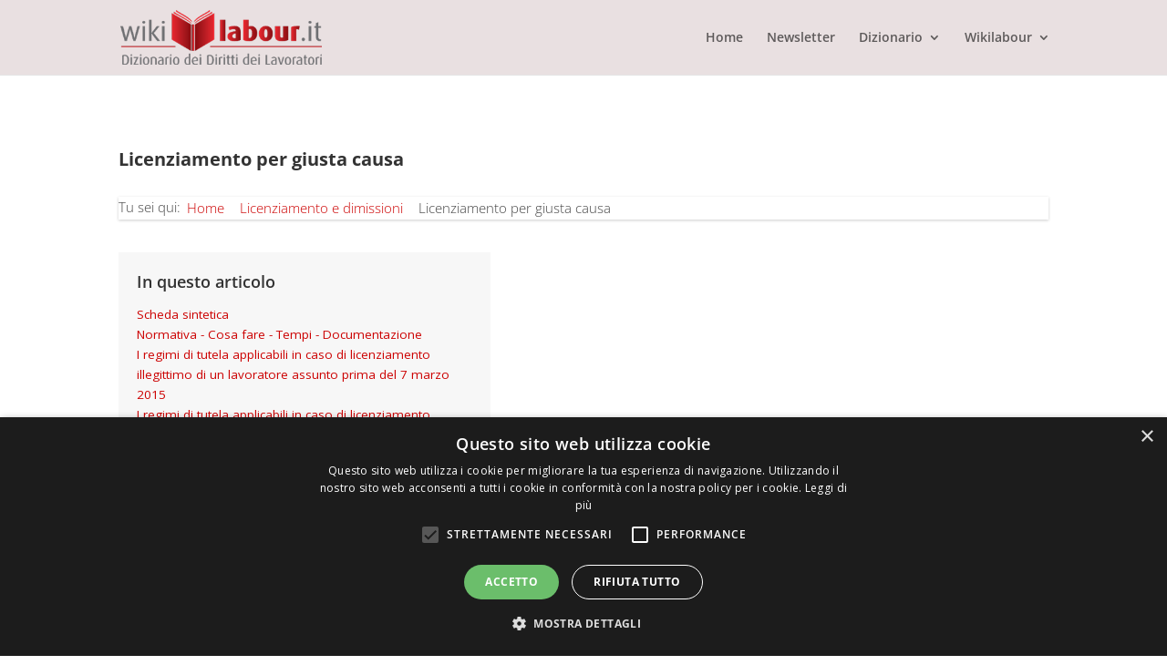

--- FILE ---
content_type: text/html; charset=UTF-8
request_url: https://www.wikilabour.it/dizionario/licenziamento-e-dimissioni/licenziamento-per-giusta-causa/
body_size: 73824
content:
<!DOCTYPE html>
<html lang="it-IT" prefix="og: https://ogp.me/ns#">
<head>
	<meta charset="UTF-8" />
	<title>Licenziamento per giusta causa - Wikilabour</title>
			
	<meta http-equiv="X-UA-Compatible" content="IE=edge">
	<link rel="pingback" href="https://www.wikilabour.it/xmlrpc.php" />

		<!--[if lt IE 9]>
	<script src="https://www.wikilabour.it/wp-content/themes/Divi/js/html5.js" type="text/javascript"></script>
	<![endif]-->

	<script type="text/javascript">
		document.documentElement.className = 'js';
	</script>
	
	<link rel="preconnect" href="https://fonts.gstatic.com" crossorigin /><style id="et-builder-googlefonts-cached-inline">/* Original: https://fonts.googleapis.com/css?family=Open+Sans:300,regular,500,600,700,800,300italic,italic,500italic,600italic,700italic,800italic&#038;subset=cyrillic,cyrillic-ext,greek,greek-ext,hebrew,latin,latin-ext,vietnamese&#038;display=swap *//* User Agent: Mozilla/5.0 (Unknown; Linux x86_64) AppleWebKit/538.1 (KHTML, like Gecko) Safari/538.1 Daum/4.1 */@font-face {font-family: 'Open Sans';font-style: italic;font-weight: 300;font-stretch: normal;font-display: swap;src: url(https://fonts.gstatic.com/s/opensans/v44/memQYaGs126MiZpBA-UFUIcVXSCEkx2cmqvXlWq8tWZ0Pw86hd0Rk5hkaVc.ttf) format('truetype');}@font-face {font-family: 'Open Sans';font-style: italic;font-weight: 400;font-stretch: normal;font-display: swap;src: url(https://fonts.gstatic.com/s/opensans/v44/memQYaGs126MiZpBA-UFUIcVXSCEkx2cmqvXlWq8tWZ0Pw86hd0Rk8ZkaVc.ttf) format('truetype');}@font-face {font-family: 'Open Sans';font-style: italic;font-weight: 500;font-stretch: normal;font-display: swap;src: url(https://fonts.gstatic.com/s/opensans/v44/memQYaGs126MiZpBA-UFUIcVXSCEkx2cmqvXlWq8tWZ0Pw86hd0Rk_RkaVc.ttf) format('truetype');}@font-face {font-family: 'Open Sans';font-style: italic;font-weight: 600;font-stretch: normal;font-display: swap;src: url(https://fonts.gstatic.com/s/opensans/v44/memQYaGs126MiZpBA-UFUIcVXSCEkx2cmqvXlWq8tWZ0Pw86hd0RkxhjaVc.ttf) format('truetype');}@font-face {font-family: 'Open Sans';font-style: italic;font-weight: 700;font-stretch: normal;font-display: swap;src: url(https://fonts.gstatic.com/s/opensans/v44/memQYaGs126MiZpBA-UFUIcVXSCEkx2cmqvXlWq8tWZ0Pw86hd0RkyFjaVc.ttf) format('truetype');}@font-face {font-family: 'Open Sans';font-style: italic;font-weight: 800;font-stretch: normal;font-display: swap;src: url(https://fonts.gstatic.com/s/opensans/v44/memQYaGs126MiZpBA-UFUIcVXSCEkx2cmqvXlWq8tWZ0Pw86hd0Rk0ZjaVc.ttf) format('truetype');}@font-face {font-family: 'Open Sans';font-style: normal;font-weight: 300;font-stretch: normal;font-display: swap;src: url(https://fonts.gstatic.com/s/opensans/v44/memSYaGs126MiZpBA-UvWbX2vVnXBbObj2OVZyOOSr4dVJWUgsiH0C4n.ttf) format('truetype');}@font-face {font-family: 'Open Sans';font-style: normal;font-weight: 400;font-stretch: normal;font-display: swap;src: url(https://fonts.gstatic.com/s/opensans/v44/memSYaGs126MiZpBA-UvWbX2vVnXBbObj2OVZyOOSr4dVJWUgsjZ0C4n.ttf) format('truetype');}@font-face {font-family: 'Open Sans';font-style: normal;font-weight: 500;font-stretch: normal;font-display: swap;src: url(https://fonts.gstatic.com/s/opensans/v44/memSYaGs126MiZpBA-UvWbX2vVnXBbObj2OVZyOOSr4dVJWUgsjr0C4n.ttf) format('truetype');}@font-face {font-family: 'Open Sans';font-style: normal;font-weight: 600;font-stretch: normal;font-display: swap;src: url(https://fonts.gstatic.com/s/opensans/v44/memSYaGs126MiZpBA-UvWbX2vVnXBbObj2OVZyOOSr4dVJWUgsgH1y4n.ttf) format('truetype');}@font-face {font-family: 'Open Sans';font-style: normal;font-weight: 700;font-stretch: normal;font-display: swap;src: url(https://fonts.gstatic.com/s/opensans/v44/memSYaGs126MiZpBA-UvWbX2vVnXBbObj2OVZyOOSr4dVJWUgsg-1y4n.ttf) format('truetype');}@font-face {font-family: 'Open Sans';font-style: normal;font-weight: 800;font-stretch: normal;font-display: swap;src: url(https://fonts.gstatic.com/s/opensans/v44/memSYaGs126MiZpBA-UvWbX2vVnXBbObj2OVZyOOSr4dVJWUgshZ1y4n.ttf) format('truetype');}/* User Agent: Mozilla/5.0 (Windows NT 6.1; WOW64; rv:27.0) Gecko/20100101 Firefox/27.0 */@font-face {font-family: 'Open Sans';font-style: italic;font-weight: 300;font-stretch: normal;font-display: swap;src: url(https://fonts.gstatic.com/l/font?kit=memQYaGs126MiZpBA-UFUIcVXSCEkx2cmqvXlWq8tWZ0Pw86hd0Rk5hkaVQ&skey=743457fe2cc29280&v=v44) format('woff');}@font-face {font-family: 'Open Sans';font-style: italic;font-weight: 400;font-stretch: normal;font-display: swap;src: url(https://fonts.gstatic.com/l/font?kit=memQYaGs126MiZpBA-UFUIcVXSCEkx2cmqvXlWq8tWZ0Pw86hd0Rk8ZkaVQ&skey=743457fe2cc29280&v=v44) format('woff');}@font-face {font-family: 'Open Sans';font-style: italic;font-weight: 500;font-stretch: normal;font-display: swap;src: url(https://fonts.gstatic.com/l/font?kit=memQYaGs126MiZpBA-UFUIcVXSCEkx2cmqvXlWq8tWZ0Pw86hd0Rk_RkaVQ&skey=743457fe2cc29280&v=v44) format('woff');}@font-face {font-family: 'Open Sans';font-style: italic;font-weight: 600;font-stretch: normal;font-display: swap;src: url(https://fonts.gstatic.com/l/font?kit=memQYaGs126MiZpBA-UFUIcVXSCEkx2cmqvXlWq8tWZ0Pw86hd0RkxhjaVQ&skey=743457fe2cc29280&v=v44) format('woff');}@font-face {font-family: 'Open Sans';font-style: italic;font-weight: 700;font-stretch: normal;font-display: swap;src: url(https://fonts.gstatic.com/l/font?kit=memQYaGs126MiZpBA-UFUIcVXSCEkx2cmqvXlWq8tWZ0Pw86hd0RkyFjaVQ&skey=743457fe2cc29280&v=v44) format('woff');}@font-face {font-family: 'Open Sans';font-style: italic;font-weight: 800;font-stretch: normal;font-display: swap;src: url(https://fonts.gstatic.com/l/font?kit=memQYaGs126MiZpBA-UFUIcVXSCEkx2cmqvXlWq8tWZ0Pw86hd0Rk0ZjaVQ&skey=743457fe2cc29280&v=v44) format('woff');}@font-face {font-family: 'Open Sans';font-style: normal;font-weight: 300;font-stretch: normal;font-display: swap;src: url(https://fonts.gstatic.com/l/font?kit=memSYaGs126MiZpBA-UvWbX2vVnXBbObj2OVZyOOSr4dVJWUgsiH0C4k&skey=62c1cbfccc78b4b2&v=v44) format('woff');}@font-face {font-family: 'Open Sans';font-style: normal;font-weight: 400;font-stretch: normal;font-display: swap;src: url(https://fonts.gstatic.com/l/font?kit=memSYaGs126MiZpBA-UvWbX2vVnXBbObj2OVZyOOSr4dVJWUgsjZ0C4k&skey=62c1cbfccc78b4b2&v=v44) format('woff');}@font-face {font-family: 'Open Sans';font-style: normal;font-weight: 500;font-stretch: normal;font-display: swap;src: url(https://fonts.gstatic.com/l/font?kit=memSYaGs126MiZpBA-UvWbX2vVnXBbObj2OVZyOOSr4dVJWUgsjr0C4k&skey=62c1cbfccc78b4b2&v=v44) format('woff');}@font-face {font-family: 'Open Sans';font-style: normal;font-weight: 600;font-stretch: normal;font-display: swap;src: url(https://fonts.gstatic.com/l/font?kit=memSYaGs126MiZpBA-UvWbX2vVnXBbObj2OVZyOOSr4dVJWUgsgH1y4k&skey=62c1cbfccc78b4b2&v=v44) format('woff');}@font-face {font-family: 'Open Sans';font-style: normal;font-weight: 700;font-stretch: normal;font-display: swap;src: url(https://fonts.gstatic.com/l/font?kit=memSYaGs126MiZpBA-UvWbX2vVnXBbObj2OVZyOOSr4dVJWUgsg-1y4k&skey=62c1cbfccc78b4b2&v=v44) format('woff');}@font-face {font-family: 'Open Sans';font-style: normal;font-weight: 800;font-stretch: normal;font-display: swap;src: url(https://fonts.gstatic.com/l/font?kit=memSYaGs126MiZpBA-UvWbX2vVnXBbObj2OVZyOOSr4dVJWUgshZ1y4k&skey=62c1cbfccc78b4b2&v=v44) format('woff');}/* User Agent: Mozilla/5.0 (Windows NT 6.3; rv:39.0) Gecko/20100101 Firefox/39.0 */@font-face {font-family: 'Open Sans';font-style: italic;font-weight: 300;font-stretch: normal;font-display: swap;src: url(https://fonts.gstatic.com/s/opensans/v44/memQYaGs126MiZpBA-UFUIcVXSCEkx2cmqvXlWq8tWZ0Pw86hd0Rk5hkaVI.woff2) format('woff2');}@font-face {font-family: 'Open Sans';font-style: italic;font-weight: 400;font-stretch: normal;font-display: swap;src: url(https://fonts.gstatic.com/s/opensans/v44/memQYaGs126MiZpBA-UFUIcVXSCEkx2cmqvXlWq8tWZ0Pw86hd0Rk8ZkaVI.woff2) format('woff2');}@font-face {font-family: 'Open Sans';font-style: italic;font-weight: 500;font-stretch: normal;font-display: swap;src: url(https://fonts.gstatic.com/s/opensans/v44/memQYaGs126MiZpBA-UFUIcVXSCEkx2cmqvXlWq8tWZ0Pw86hd0Rk_RkaVI.woff2) format('woff2');}@font-face {font-family: 'Open Sans';font-style: italic;font-weight: 600;font-stretch: normal;font-display: swap;src: url(https://fonts.gstatic.com/s/opensans/v44/memQYaGs126MiZpBA-UFUIcVXSCEkx2cmqvXlWq8tWZ0Pw86hd0RkxhjaVI.woff2) format('woff2');}@font-face {font-family: 'Open Sans';font-style: italic;font-weight: 700;font-stretch: normal;font-display: swap;src: url(https://fonts.gstatic.com/s/opensans/v44/memQYaGs126MiZpBA-UFUIcVXSCEkx2cmqvXlWq8tWZ0Pw86hd0RkyFjaVI.woff2) format('woff2');}@font-face {font-family: 'Open Sans';font-style: italic;font-weight: 800;font-stretch: normal;font-display: swap;src: url(https://fonts.gstatic.com/s/opensans/v44/memQYaGs126MiZpBA-UFUIcVXSCEkx2cmqvXlWq8tWZ0Pw86hd0Rk0ZjaVI.woff2) format('woff2');}@font-face {font-family: 'Open Sans';font-style: normal;font-weight: 300;font-stretch: normal;font-display: swap;src: url(https://fonts.gstatic.com/s/opensans/v44/memSYaGs126MiZpBA-UvWbX2vVnXBbObj2OVZyOOSr4dVJWUgsiH0C4i.woff2) format('woff2');}@font-face {font-family: 'Open Sans';font-style: normal;font-weight: 400;font-stretch: normal;font-display: swap;src: url(https://fonts.gstatic.com/s/opensans/v44/memSYaGs126MiZpBA-UvWbX2vVnXBbObj2OVZyOOSr4dVJWUgsjZ0C4i.woff2) format('woff2');}@font-face {font-family: 'Open Sans';font-style: normal;font-weight: 500;font-stretch: normal;font-display: swap;src: url(https://fonts.gstatic.com/s/opensans/v44/memSYaGs126MiZpBA-UvWbX2vVnXBbObj2OVZyOOSr4dVJWUgsjr0C4i.woff2) format('woff2');}@font-face {font-family: 'Open Sans';font-style: normal;font-weight: 600;font-stretch: normal;font-display: swap;src: url(https://fonts.gstatic.com/s/opensans/v44/memSYaGs126MiZpBA-UvWbX2vVnXBbObj2OVZyOOSr4dVJWUgsgH1y4i.woff2) format('woff2');}@font-face {font-family: 'Open Sans';font-style: normal;font-weight: 700;font-stretch: normal;font-display: swap;src: url(https://fonts.gstatic.com/s/opensans/v44/memSYaGs126MiZpBA-UvWbX2vVnXBbObj2OVZyOOSr4dVJWUgsg-1y4i.woff2) format('woff2');}@font-face {font-family: 'Open Sans';font-style: normal;font-weight: 800;font-stretch: normal;font-display: swap;src: url(https://fonts.gstatic.com/s/opensans/v44/memSYaGs126MiZpBA-UvWbX2vVnXBbObj2OVZyOOSr4dVJWUgshZ1y4i.woff2) format('woff2');}</style>
<!-- Ottimizzazione per i motori di ricerca di Rank Math - https://rankmath.com/ -->
<title>Licenziamento per giusta causa - Wikilabour</title>
<meta name="description" content="Il licenziamento per giusta causa può essere disposto dal datore di lavoro quando il lavoratore realizza comportamenti disciplinarmente rilevanti così gravi"/>
<meta name="robots" content="follow, index, max-snippet:-1, max-video-preview:-1, max-image-preview:large"/>
<link rel="canonical" href="https://www.wikilabour.it/dizionario/licenziamento-e-dimissioni/licenziamento-per-giusta-causa/" />
<meta property="og:locale" content="it_IT" />
<meta property="og:type" content="article" />
<meta property="og:title" content="Licenziamento per giusta causa - Wikilabour" />
<meta property="og:description" content="Il licenziamento per giusta causa può essere disposto dal datore di lavoro quando il lavoratore realizza comportamenti disciplinarmente rilevanti così gravi" />
<meta property="og:url" content="https://www.wikilabour.it/dizionario/licenziamento-e-dimissioni/licenziamento-per-giusta-causa/" />
<meta property="og:site_name" content="Wikilabour" />
<meta property="og:updated_time" content="2025-06-30T13:20:18+00:00" />
<meta property="og:image" content="https://www.wikilabour.it/wp-content/uploads/2022/10/Wikilabour-logo-Seo.png" />
<meta property="og:image:secure_url" content="https://www.wikilabour.it/wp-content/uploads/2022/10/Wikilabour-logo-Seo.png" />
<meta property="og:image:width" content="1200" />
<meta property="og:image:height" content="630" />
<meta property="og:image:alt" content="Licenziamento per giusta causa" />
<meta property="og:image:type" content="image/png" />
<meta property="article:published_time" content="2021-01-22T16:49:43+00:00" />
<meta property="article:modified_time" content="2025-06-30T13:20:18+00:00" />
<meta name="twitter:card" content="summary_large_image" />
<meta name="twitter:title" content="Licenziamento per giusta causa - Wikilabour" />
<meta name="twitter:description" content="Il licenziamento per giusta causa può essere disposto dal datore di lavoro quando il lavoratore realizza comportamenti disciplinarmente rilevanti così gravi" />
<meta name="twitter:image" content="https://www.wikilabour.it/wp-content/uploads/2022/10/Wikilabour-logo-Seo.png" />
<script type="application/ld+json" class="rank-math-schema-pro">{"@context":"https://schema.org","@graph":[{"@type":"Organization","@id":"https://www.wikilabour.it/#organization","name":"Wikilabour","logo":{"@type":"ImageObject","@id":"https://www.wikilabour.it/#logo","url":"https://www.wikilabour.it/wp-content/uploads/2020/12/Logo-WIKILABOUR-350-1.png","contentUrl":"https://www.wikilabour.it/wp-content/uploads/2020/12/Logo-WIKILABOUR-350-1.png","caption":"Wikilabour","inLanguage":"it-IT","width":"350","height":"96"}},{"@type":"WebSite","@id":"https://www.wikilabour.it/#website","url":"https://www.wikilabour.it","name":"Wikilabour","publisher":{"@id":"https://www.wikilabour.it/#organization"},"inLanguage":"it-IT"},{"@type":"ImageObject","@id":"https://www.wikilabour.it/wp-content/uploads/2022/10/Wikilabour-logo-Seo.png","url":"https://www.wikilabour.it/wp-content/uploads/2022/10/Wikilabour-logo-Seo.png","width":"1200","height":"630","inLanguage":"it-IT"},{"@type":"BreadcrumbList","@id":"https://www.wikilabour.it/dizionario/licenziamento-e-dimissioni/licenziamento-per-giusta-causa/#breadcrumb","itemListElement":[{"@type":"ListItem","position":"1","item":{"@id":"https://www.wikilabour.it","name":"Home"}},{"@type":"ListItem","position":"2","item":{"@id":"https://www.wikilabour.it/kb/","name":"KB Voci"}},{"@type":"ListItem","position":"3","item":{"@id":"https://www.wikilabour.it/dizionario/licenziamento-e-dimissioni/licenziamento-per-giusta-causa/","name":"Licenziamento per giusta causa"}}]},{"@type":"WebPage","@id":"https://www.wikilabour.it/dizionario/licenziamento-e-dimissioni/licenziamento-per-giusta-causa/#webpage","url":"https://www.wikilabour.it/dizionario/licenziamento-e-dimissioni/licenziamento-per-giusta-causa/","name":"Licenziamento per giusta causa - Wikilabour","datePublished":"2021-01-22T16:49:43+00:00","dateModified":"2025-06-30T13:20:18+00:00","isPartOf":{"@id":"https://www.wikilabour.it/#website"},"primaryImageOfPage":{"@id":"https://www.wikilabour.it/wp-content/uploads/2022/10/Wikilabour-logo-Seo.png"},"inLanguage":"it-IT","breadcrumb":{"@id":"https://www.wikilabour.it/dizionario/licenziamento-e-dimissioni/licenziamento-per-giusta-causa/#breadcrumb"}},{"@type":"Person","@id":"https://www.wikilabour.it/dizionario/licenziamento-e-dimissioni/licenziamento-per-giusta-causa/#author","name":"Mauro","image":{"@type":"ImageObject","@id":"https://secure.gravatar.com/avatar/b40619cd290e0d9894183de878564d84023985f0ad3f008f0ec73d9428f9d2c8?s=96&amp;d=mm&amp;r=g","url":"https://secure.gravatar.com/avatar/b40619cd290e0d9894183de878564d84023985f0ad3f008f0ec73d9428f9d2c8?s=96&amp;d=mm&amp;r=g","caption":"Mauro","inLanguage":"it-IT"},"worksFor":{"@id":"https://www.wikilabour.it/#organization"}},{"@type":"Article","headline":"Licenziamento per giusta causa - Wikilabour","datePublished":"2021-01-22T16:49:43+00:00","dateModified":"2025-06-30T13:20:18+00:00","author":{"@id":"https://www.wikilabour.it/dizionario/licenziamento-e-dimissioni/licenziamento-per-giusta-causa/#author","name":"Mauro"},"publisher":{"@id":"https://www.wikilabour.it/#organization"},"description":"Il licenziamento per giusta causa pu\u00f2 essere disposto dal datore di lavoro quando il lavoratore realizza comportamenti disciplinarmente rilevanti cos\u00ec gravi","name":"Licenziamento per giusta causa - Wikilabour","@id":"https://www.wikilabour.it/dizionario/licenziamento-e-dimissioni/licenziamento-per-giusta-causa/#richSnippet","isPartOf":{"@id":"https://www.wikilabour.it/dizionario/licenziamento-e-dimissioni/licenziamento-per-giusta-causa/#webpage"},"image":{"@id":"https://www.wikilabour.it/wp-content/uploads/2022/10/Wikilabour-logo-Seo.png"},"inLanguage":"it-IT","mainEntityOfPage":{"@id":"https://www.wikilabour.it/dizionario/licenziamento-e-dimissioni/licenziamento-per-giusta-causa/#webpage"}}]}</script>
<!-- /Rank Math WordPress SEO plugin -->

<link rel='dns-prefetch' href='//fonts.googleapis.com' />
<link rel="alternate" type="application/rss+xml" title="Wikilabour &raquo; Feed" href="https://www.wikilabour.it/feed/" />
<meta content="Divi Child v." name="generator"/><link rel='stylesheet' id='wp-block-library-css' href='https://www.wikilabour.it/wp-includes/css/dist/block-library/style.min.css' type='text/css' media='all' />
<style id='wp-block-library-theme-inline-css' type='text/css'>
.wp-block-audio :where(figcaption){color:#555;font-size:13px;text-align:center}.is-dark-theme .wp-block-audio :where(figcaption){color:#ffffffa6}.wp-block-audio{margin:0 0 1em}.wp-block-code{border:1px solid #ccc;border-radius:4px;font-family:Menlo,Consolas,monaco,monospace;padding:.8em 1em}.wp-block-embed :where(figcaption){color:#555;font-size:13px;text-align:center}.is-dark-theme .wp-block-embed :where(figcaption){color:#ffffffa6}.wp-block-embed{margin:0 0 1em}.blocks-gallery-caption{color:#555;font-size:13px;text-align:center}.is-dark-theme .blocks-gallery-caption{color:#ffffffa6}:root :where(.wp-block-image figcaption){color:#555;font-size:13px;text-align:center}.is-dark-theme :root :where(.wp-block-image figcaption){color:#ffffffa6}.wp-block-image{margin:0 0 1em}.wp-block-pullquote{border-bottom:4px solid;border-top:4px solid;color:currentColor;margin-bottom:1.75em}.wp-block-pullquote cite,.wp-block-pullquote footer,.wp-block-pullquote__citation{color:currentColor;font-size:.8125em;font-style:normal;text-transform:uppercase}.wp-block-quote{border-left:.25em solid;margin:0 0 1.75em;padding-left:1em}.wp-block-quote cite,.wp-block-quote footer{color:currentColor;font-size:.8125em;font-style:normal;position:relative}.wp-block-quote:where(.has-text-align-right){border-left:none;border-right:.25em solid;padding-left:0;padding-right:1em}.wp-block-quote:where(.has-text-align-center){border:none;padding-left:0}.wp-block-quote.is-large,.wp-block-quote.is-style-large,.wp-block-quote:where(.is-style-plain){border:none}.wp-block-search .wp-block-search__label{font-weight:700}.wp-block-search__button{border:1px solid #ccc;padding:.375em .625em}:where(.wp-block-group.has-background){padding:1.25em 2.375em}.wp-block-separator.has-css-opacity{opacity:.4}.wp-block-separator{border:none;border-bottom:2px solid;margin-left:auto;margin-right:auto}.wp-block-separator.has-alpha-channel-opacity{opacity:1}.wp-block-separator:not(.is-style-wide):not(.is-style-dots){width:100px}.wp-block-separator.has-background:not(.is-style-dots){border-bottom:none;height:1px}.wp-block-separator.has-background:not(.is-style-wide):not(.is-style-dots){height:2px}.wp-block-table{margin:0 0 1em}.wp-block-table td,.wp-block-table th{word-break:normal}.wp-block-table :where(figcaption){color:#555;font-size:13px;text-align:center}.is-dark-theme .wp-block-table :where(figcaption){color:#ffffffa6}.wp-block-video :where(figcaption){color:#555;font-size:13px;text-align:center}.is-dark-theme .wp-block-video :where(figcaption){color:#ffffffa6}.wp-block-video{margin:0 0 1em}:root :where(.wp-block-template-part.has-background){margin-bottom:0;margin-top:0;padding:1.25em 2.375em}
</style>
<link rel='stylesheet' id='a-z-listing-block-css' href='https://www.wikilabour.it/wp-content/plugins/a-z-listing/css/a-z-listing-default.css' type='text/css' media='all' />
<style id='global-styles-inline-css' type='text/css'>
:root{--wp--preset--aspect-ratio--square: 1;--wp--preset--aspect-ratio--4-3: 4/3;--wp--preset--aspect-ratio--3-4: 3/4;--wp--preset--aspect-ratio--3-2: 3/2;--wp--preset--aspect-ratio--2-3: 2/3;--wp--preset--aspect-ratio--16-9: 16/9;--wp--preset--aspect-ratio--9-16: 9/16;--wp--preset--color--black: #000000;--wp--preset--color--cyan-bluish-gray: #abb8c3;--wp--preset--color--white: #ffffff;--wp--preset--color--pale-pink: #f78da7;--wp--preset--color--vivid-red: #cf2e2e;--wp--preset--color--luminous-vivid-orange: #ff6900;--wp--preset--color--luminous-vivid-amber: #fcb900;--wp--preset--color--light-green-cyan: #7bdcb5;--wp--preset--color--vivid-green-cyan: #00d084;--wp--preset--color--pale-cyan-blue: #8ed1fc;--wp--preset--color--vivid-cyan-blue: #0693e3;--wp--preset--color--vivid-purple: #9b51e0;--wp--preset--gradient--vivid-cyan-blue-to-vivid-purple: linear-gradient(135deg,rgba(6,147,227,1) 0%,rgb(155,81,224) 100%);--wp--preset--gradient--light-green-cyan-to-vivid-green-cyan: linear-gradient(135deg,rgb(122,220,180) 0%,rgb(0,208,130) 100%);--wp--preset--gradient--luminous-vivid-amber-to-luminous-vivid-orange: linear-gradient(135deg,rgba(252,185,0,1) 0%,rgba(255,105,0,1) 100%);--wp--preset--gradient--luminous-vivid-orange-to-vivid-red: linear-gradient(135deg,rgba(255,105,0,1) 0%,rgb(207,46,46) 100%);--wp--preset--gradient--very-light-gray-to-cyan-bluish-gray: linear-gradient(135deg,rgb(238,238,238) 0%,rgb(169,184,195) 100%);--wp--preset--gradient--cool-to-warm-spectrum: linear-gradient(135deg,rgb(74,234,220) 0%,rgb(151,120,209) 20%,rgb(207,42,186) 40%,rgb(238,44,130) 60%,rgb(251,105,98) 80%,rgb(254,248,76) 100%);--wp--preset--gradient--blush-light-purple: linear-gradient(135deg,rgb(255,206,236) 0%,rgb(152,150,240) 100%);--wp--preset--gradient--blush-bordeaux: linear-gradient(135deg,rgb(254,205,165) 0%,rgb(254,45,45) 50%,rgb(107,0,62) 100%);--wp--preset--gradient--luminous-dusk: linear-gradient(135deg,rgb(255,203,112) 0%,rgb(199,81,192) 50%,rgb(65,88,208) 100%);--wp--preset--gradient--pale-ocean: linear-gradient(135deg,rgb(255,245,203) 0%,rgb(182,227,212) 50%,rgb(51,167,181) 100%);--wp--preset--gradient--electric-grass: linear-gradient(135deg,rgb(202,248,128) 0%,rgb(113,206,126) 100%);--wp--preset--gradient--midnight: linear-gradient(135deg,rgb(2,3,129) 0%,rgb(40,116,252) 100%);--wp--preset--font-size--small: 13px;--wp--preset--font-size--medium: 20px;--wp--preset--font-size--large: 36px;--wp--preset--font-size--x-large: 42px;--wp--preset--spacing--20: 0.44rem;--wp--preset--spacing--30: 0.67rem;--wp--preset--spacing--40: 1rem;--wp--preset--spacing--50: 1.5rem;--wp--preset--spacing--60: 2.25rem;--wp--preset--spacing--70: 3.38rem;--wp--preset--spacing--80: 5.06rem;--wp--preset--shadow--natural: 6px 6px 9px rgba(0, 0, 0, 0.2);--wp--preset--shadow--deep: 12px 12px 50px rgba(0, 0, 0, 0.4);--wp--preset--shadow--sharp: 6px 6px 0px rgba(0, 0, 0, 0.2);--wp--preset--shadow--outlined: 6px 6px 0px -3px rgba(255, 255, 255, 1), 6px 6px rgba(0, 0, 0, 1);--wp--preset--shadow--crisp: 6px 6px 0px rgba(0, 0, 0, 1);}:root { --wp--style--global--content-size: 823px;--wp--style--global--wide-size: 1080px; }:where(body) { margin: 0; }.wp-site-blocks > .alignleft { float: left; margin-right: 2em; }.wp-site-blocks > .alignright { float: right; margin-left: 2em; }.wp-site-blocks > .aligncenter { justify-content: center; margin-left: auto; margin-right: auto; }:where(.is-layout-flex){gap: 0.5em;}:where(.is-layout-grid){gap: 0.5em;}.is-layout-flow > .alignleft{float: left;margin-inline-start: 0;margin-inline-end: 2em;}.is-layout-flow > .alignright{float: right;margin-inline-start: 2em;margin-inline-end: 0;}.is-layout-flow > .aligncenter{margin-left: auto !important;margin-right: auto !important;}.is-layout-constrained > .alignleft{float: left;margin-inline-start: 0;margin-inline-end: 2em;}.is-layout-constrained > .alignright{float: right;margin-inline-start: 2em;margin-inline-end: 0;}.is-layout-constrained > .aligncenter{margin-left: auto !important;margin-right: auto !important;}.is-layout-constrained > :where(:not(.alignleft):not(.alignright):not(.alignfull)){max-width: var(--wp--style--global--content-size);margin-left: auto !important;margin-right: auto !important;}.is-layout-constrained > .alignwide{max-width: var(--wp--style--global--wide-size);}body .is-layout-flex{display: flex;}.is-layout-flex{flex-wrap: wrap;align-items: center;}.is-layout-flex > :is(*, div){margin: 0;}body .is-layout-grid{display: grid;}.is-layout-grid > :is(*, div){margin: 0;}body{padding-top: 0px;padding-right: 0px;padding-bottom: 0px;padding-left: 0px;}:root :where(.wp-element-button, .wp-block-button__link){background-color: #32373c;border-width: 0;color: #fff;font-family: inherit;font-size: inherit;line-height: inherit;padding: calc(0.667em + 2px) calc(1.333em + 2px);text-decoration: none;}.has-black-color{color: var(--wp--preset--color--black) !important;}.has-cyan-bluish-gray-color{color: var(--wp--preset--color--cyan-bluish-gray) !important;}.has-white-color{color: var(--wp--preset--color--white) !important;}.has-pale-pink-color{color: var(--wp--preset--color--pale-pink) !important;}.has-vivid-red-color{color: var(--wp--preset--color--vivid-red) !important;}.has-luminous-vivid-orange-color{color: var(--wp--preset--color--luminous-vivid-orange) !important;}.has-luminous-vivid-amber-color{color: var(--wp--preset--color--luminous-vivid-amber) !important;}.has-light-green-cyan-color{color: var(--wp--preset--color--light-green-cyan) !important;}.has-vivid-green-cyan-color{color: var(--wp--preset--color--vivid-green-cyan) !important;}.has-pale-cyan-blue-color{color: var(--wp--preset--color--pale-cyan-blue) !important;}.has-vivid-cyan-blue-color{color: var(--wp--preset--color--vivid-cyan-blue) !important;}.has-vivid-purple-color{color: var(--wp--preset--color--vivid-purple) !important;}.has-black-background-color{background-color: var(--wp--preset--color--black) !important;}.has-cyan-bluish-gray-background-color{background-color: var(--wp--preset--color--cyan-bluish-gray) !important;}.has-white-background-color{background-color: var(--wp--preset--color--white) !important;}.has-pale-pink-background-color{background-color: var(--wp--preset--color--pale-pink) !important;}.has-vivid-red-background-color{background-color: var(--wp--preset--color--vivid-red) !important;}.has-luminous-vivid-orange-background-color{background-color: var(--wp--preset--color--luminous-vivid-orange) !important;}.has-luminous-vivid-amber-background-color{background-color: var(--wp--preset--color--luminous-vivid-amber) !important;}.has-light-green-cyan-background-color{background-color: var(--wp--preset--color--light-green-cyan) !important;}.has-vivid-green-cyan-background-color{background-color: var(--wp--preset--color--vivid-green-cyan) !important;}.has-pale-cyan-blue-background-color{background-color: var(--wp--preset--color--pale-cyan-blue) !important;}.has-vivid-cyan-blue-background-color{background-color: var(--wp--preset--color--vivid-cyan-blue) !important;}.has-vivid-purple-background-color{background-color: var(--wp--preset--color--vivid-purple) !important;}.has-black-border-color{border-color: var(--wp--preset--color--black) !important;}.has-cyan-bluish-gray-border-color{border-color: var(--wp--preset--color--cyan-bluish-gray) !important;}.has-white-border-color{border-color: var(--wp--preset--color--white) !important;}.has-pale-pink-border-color{border-color: var(--wp--preset--color--pale-pink) !important;}.has-vivid-red-border-color{border-color: var(--wp--preset--color--vivid-red) !important;}.has-luminous-vivid-orange-border-color{border-color: var(--wp--preset--color--luminous-vivid-orange) !important;}.has-luminous-vivid-amber-border-color{border-color: var(--wp--preset--color--luminous-vivid-amber) !important;}.has-light-green-cyan-border-color{border-color: var(--wp--preset--color--light-green-cyan) !important;}.has-vivid-green-cyan-border-color{border-color: var(--wp--preset--color--vivid-green-cyan) !important;}.has-pale-cyan-blue-border-color{border-color: var(--wp--preset--color--pale-cyan-blue) !important;}.has-vivid-cyan-blue-border-color{border-color: var(--wp--preset--color--vivid-cyan-blue) !important;}.has-vivid-purple-border-color{border-color: var(--wp--preset--color--vivid-purple) !important;}.has-vivid-cyan-blue-to-vivid-purple-gradient-background{background: var(--wp--preset--gradient--vivid-cyan-blue-to-vivid-purple) !important;}.has-light-green-cyan-to-vivid-green-cyan-gradient-background{background: var(--wp--preset--gradient--light-green-cyan-to-vivid-green-cyan) !important;}.has-luminous-vivid-amber-to-luminous-vivid-orange-gradient-background{background: var(--wp--preset--gradient--luminous-vivid-amber-to-luminous-vivid-orange) !important;}.has-luminous-vivid-orange-to-vivid-red-gradient-background{background: var(--wp--preset--gradient--luminous-vivid-orange-to-vivid-red) !important;}.has-very-light-gray-to-cyan-bluish-gray-gradient-background{background: var(--wp--preset--gradient--very-light-gray-to-cyan-bluish-gray) !important;}.has-cool-to-warm-spectrum-gradient-background{background: var(--wp--preset--gradient--cool-to-warm-spectrum) !important;}.has-blush-light-purple-gradient-background{background: var(--wp--preset--gradient--blush-light-purple) !important;}.has-blush-bordeaux-gradient-background{background: var(--wp--preset--gradient--blush-bordeaux) !important;}.has-luminous-dusk-gradient-background{background: var(--wp--preset--gradient--luminous-dusk) !important;}.has-pale-ocean-gradient-background{background: var(--wp--preset--gradient--pale-ocean) !important;}.has-electric-grass-gradient-background{background: var(--wp--preset--gradient--electric-grass) !important;}.has-midnight-gradient-background{background: var(--wp--preset--gradient--midnight) !important;}.has-small-font-size{font-size: var(--wp--preset--font-size--small) !important;}.has-medium-font-size{font-size: var(--wp--preset--font-size--medium) !important;}.has-large-font-size{font-size: var(--wp--preset--font-size--large) !important;}.has-x-large-font-size{font-size: var(--wp--preset--font-size--x-large) !important;}
:where(.wp-block-post-template.is-layout-flex){gap: 1.25em;}:where(.wp-block-post-template.is-layout-grid){gap: 1.25em;}
:where(.wp-block-columns.is-layout-flex){gap: 2em;}:where(.wp-block-columns.is-layout-grid){gap: 2em;}
:root :where(.wp-block-pullquote){font-size: 1.5em;line-height: 1.6;}
</style>
<link rel='stylesheet' id='wtfdivi-user-css-css' href='https://www.wikilabour.it/wp-content/uploads/wtfdivi/wp_head.css' type='text/css' media='all' />
<link rel='stylesheet' id='divi-machine-styles-css' href='https://www.wikilabour.it/wp-content/plugins/divi-machine/styles/style.min.css' type='text/css' media='all' />
<link rel='stylesheet' id='dashicons-css' href='https://www.wikilabour.it/wp-includes/css/dashicons.min.css' type='text/css' media='all' />
<link rel='stylesheet' id='a-z-listing-css' href='https://www.wikilabour.it/wp-content/plugins/a-z-listing/css/a-z-listing-default.css' type='text/css' media='all' />
<link rel='stylesheet' id='divi-ajax-filter-styles-css' href='https://www.wikilabour.it/wp-content/plugins/divi-machine/includes/modules/divi-ajax-filter/styles/style.min.css' type='text/css' media='all' />
<link rel='stylesheet' id='dmach-carousel-css-css' href='https://www.wikilabour.it/wp-content/plugins/divi-machine/css/carousel.min.css' type='text/css' media='all' />
<link rel='stylesheet' id='minerva-kb-font/css-css' href='https://fonts.googleapis.com/css?family=Open%20Sans:400' type='text/css' media='all' />
<link rel='stylesheet' id='minerva-kb/css-css' href='https://www.wikilabour.it/wp-content/plugins/minervakb/assets/css/dist/minerva-kb.css' type='text/css' media='all' />
<style id='minerva-kb/css-inline-css' type='text/css'>
.mkb-container {width: 1080px;}.mkb-content-main.mkb-content-main--has-sidebar {width: 66%;}.mkb-sidebar {width: 34%;}@media (min-width: 1025px) {.mkb-sidebar.mkb-fixed {position: fixed;top: 3em;}.mkb-sidebar.mkb-fixed-bottom {position: absolute;}}.kb-search__results-summary .kb-search-request-indicator,.mkb-widget .kb-search__results-summary .kb-search-request-indicator {color: #2ab77b;}.mkb-anchors-list__item-link.active:before {background: #00aae8;}.mkb-anchors-list__item-link.active .mkb-anchors-list__item-link-label {color: #fff;}.mkb-article-text .mkb-anchors-list,.mkb-single-content .mkb-anchors-list {width: 30%;}.mkb-article-text .mkb-anchors-list.mkb-anchors-list--hierarchical,.mkb-single-content .mkb-anchors-list.mkb-anchors-list--hierarchical {width: 40%;}.kb-topic__count,.mkb-article-item__topic {color: #444444;background: #f7f7f7;}.mkb-content-main--search .mkb-article-item__topic {  color: #ffffff;  background: #cc0000;}.kb-topic__inner {height: 100%;}.mkb-article-extra__like,.mkb-article-extra__like:focus,.mkb-article-extra__like:active,.mkb-article-extra__like:visited,.mkb-article-extra__like:hover,.mkb-article-item__likes i {color: #4BB651;}.mkb-article-extra__message {border-color: #eee;background: #f7f7f7;color: #888;}.mkb-article-extra__feedback-sent-message {border-color: #eee;background: #f7f7f7;color: #888;}.mkb-article-extra__feedback-form-submit a {background: #4a90e2;color: #ffffff;}.mkb-article-extra__like.mkb-voted,.mkb-article-extra__like.mkb-voted:focus,.mkb-article-extra__like.mkb-voted:active,.mkb-article-extra__like.mkb-voted:visited,.mkb-article-extra__like.mkb-voted:hover {background-color: #4BB651;border-color: #4BB651;color: #efefef;}.mkb-article-extra__dislike,.mkb-article-extra__dislike:focus,.mkb-article-extra__dislike:active,.mkb-article-extra__dislike:visited,.mkb-article-extra__dislike:hover,.mkb-article-item__dislikes i {color: #C85C5E;}.mkb-article-extra__dislike.mkb-voted,.mkb-article-extra__dislike.mkb-voted:focus,.mkb-article-extra__dislike.mkb-voted:active,.mkb-article-extra__dislike.mkb-voted:visited,.mkb-article-extra__dislike.mkb-voted:hover {background-color: #C85C5E;border-color: #C85C5E;color: #efefef;}.kb-search .kb-search__result-topic-name {color: #ffffff;background: #cc0000;}.kb-topic .kb-topic__box-header,.kb-topic .kb-topic__title-link {color: #f7f7f7;}.mkb-article-item--simple .mkb-entry-header {  background: #f9f9f9;  padding-top: 1em;  padding-bottom: 1em;  padding-left: 1em;  padding-right: 1em;}.kb-header {background: #ffffff;}.kb-faq .kb-faq__questions .kb-faq__question-title {font-size: 1.5em;}.kb-faq__question-title {background: #4bb7e5;color: #ffffff;}.kb-faq__question-title:hover {background: #64bee5;}.kb-faq__answer {background: #ffffff;color: #333;}.kb-faq__no-results {background: #f7f7f7;color: #333;}.kb-faq__count {background: #4bb7e5;color: #ffffff;}.kb-faq .kb-faq__toggle-all .kb-faq__toggle-all-link {background: #4bb7e5;color: #ffffff;}.kb-faq .kb-faq__toggle-all .kb-faq__toggle-all-link:hover {background: #64bee5;}.kb-faq .kb-faq__category-title {margin-top: 1em;margin-bottom: 0.3em;}/* Shortcodes */.mkb-info {background: #d9edf7;color: #333333;border-color: #bce8f1;}.mkb-info__icon {color: #31708f;}.mkb-tip {background: #fcf8e3;color: #333333;border-color: #faebcc;}.mkb-tip__icon {color: #8a6d3b;}.mkb-warning {background: #f2dede;color: #333333;border-color: #ebccd1;}.mkb-warning__icon {color: #a94442;}.mkb-related-content {background: #e8f9f2;color: #333333;border-color: #2ab77b;}.mkb-related-content a {color: #007acc;}.kb-topic.kb-topic--box-view .kb-topic__inner {background: #ffffff;}.kb-topic.kb-topic--box-view .kb-topic__inner:hover {background: #f8f8f8;}.mkb-widget {background: #f7f7f7;color: #333333;}.mkb-widget a,.elementor-widget-wp-widget-kb_table_of_contents_widget a,.elementor-widget-wp-widget-kb_account_widget a,.elementor-widget-wp-widget-kb_content_tree_widget a,.elementor-widget-wp-widget-kb_recent_topics_widget a,.elementor-widget-wp-widget-kb_recent_articles_widget a {color: #cc0000;}.elementor-widget-wp-widget-kb_content_tree_widget i.fa,.elementor-widget-wp-widget-kb_recent_topics_widget i.fa,.elementor-widget-wp-widget-kb_recent_articles_widget i.fa,.elementor-widget-wp-widget-kb_content_tree_widget i.fas,.elementor-widget-wp-widget-kb_recent_topics_widget i.fas,.elementor-widget-wp-widget-kb_recent_articles_widget i.fas,.elementor-widget-wp-widget-kb_content_tree_widget i.far,.elementor-widget-wp-widget-kb_recent_topics_widget i.far,.elementor-widget-wp-widget-kb_recent_articles_widget i.far,.mkb-widget i.fa,.mkb-widget i.fas,.mkb-widget i.far {color: #333333;}.mkb-widget .mkb-widget-title,.elementor-widget .mkb-widget-title {color: #333;}.mkb-widget .mkb-button,.elementor-widget .mkb-button {  background: #29abe2;  color: #ffffff;}.mkb-widget-content-tree__article--active .mkb-widget-content-tree__article-title:after {background: #32CD32;}.mkb-root,.kb-search,.kb-search input,.mkb-shortcode-container,#mkb-client-editor,.mkb-floating-helper-wrap,.wp-block[data-type^=minervakb] {font-family: 'Open Sans';}.mkb-root .kb-search ::-webkit-input-placeholder { /* Chrome/Opera/Safari */font-family: 'Open Sans';}.mkb-root .kb-search ::-moz-placeholder { /* Firefox 19+ */font-family: 'Open Sans';}.mkb-root .kb-search :-ms-input-placeholder { /* IE 10+ */font-family: 'Open Sans';}.mkb-root .kb-search :-moz-placeholder { /* Firefox 18- */font-family: 'Open Sans';}.mkb-root .mkb-single-content .mkb-article-text,.mkb-root .mkb-related-articles,#mkb-client-editor {font-size: 16px;}.mkb-root .mkb-single-content .mkb-article-text {line-height: 1.6em;}@media (min-width: 481px) {.mkb-root h1 {font-size: 20px;}.mkb-root h2 {font-size: 18px;}.mkb-root h3 {font-size: 17px;}.mkb-root h4 {font-size: 16px;}.mkb-root h5 {font-size: 15px;}.mkb-root h6 {font-size: 14px;}}.mkb-widget {font-size: 14px;}.mkb-widget .mkb-widget-title {font-size: 17px;}.mkb-root .mkb-article-text,.mkb-root .mkb-article-header,.mkb-root .mkb-article-item__excerpt {color: #333333;}.mkb-root .mkb-article-text a,.mkb-root .mkb-article-header a,.mkb-article-item--detailed .mkb-entry-title a {color: #cc0000;}.mkb-root h1 {color: #333;}.mkb-root h2 {color: #333;}.mkb-root h3 {color: #333;}.mkb-root h4 {color: #333;}.mkb-root h5 {color: #333;}.mkb-root h6 {color: #333;}.mkb-breadcrumbs {font-size: 1em;text-align: left;background-color: rgba(255,255,255,0);color: #444444;padding-top: 0em;padding-left: 0em;padding-right: 0em;padding-bottom: 0em;box-shadow: 0 1px 3px rgba(0,0,0,0.2);}.mkb-breadcrumbs li a {color: #cc0000;}.mkb-single .mkb-root {padding-top: 3em;padding-bottom: 3em;}.mkb-archive .mkb-root {padding-top: 3em;padding-bottom: 3em;}.mkb-settings-home-page .mkb-root {padding-top: 0em;padding-bottom: 0em;}.mkb-search .mkb-root {padding-top: 0em;padding-bottom: 0em;}.mkb-ticket .mkb-root {  padding-top: 3em;  padding-bottom: 3em;}.mkb-create-ticket .mkb-root {  padding-top: 3em;  padding-bottom: 3em;}.mkb-support-account .mkb-root {  padding-top: 3em;  padding-bottom: 3em;}.mkb-search-match {background: rgba(255,255,255,0);color: #000;}.mkb-pagination ul li {background: #f7f7f7;color: #333;}.mkb-pagination ul li a {color: #cc0000;}/** * Guest posts */.mkb-client-submission-send {background: #4a90e2;color: #ffffff;}/** * Versions */.mkb-article-version,.mkb-article-version:hover,.mkb-article-version:active,.mkb-article-version:focus,.mkb-article-version:visited.mkb-article-versions a,.mkb-article-versions a:hover,.mkb-article-versions a:active,.mkb-article-versions a:focus,.mkb-article-versions a:visited {background: #00a0d2;color: #fff;}/** * Floating Helper */.mkb-floating-helper-wrap {  bottom: 2em;}.mkb-floating-helper-wrap.helper-position-btm_right {  right: 2em;}.mkb-floating-helper-wrap.helper-position-btm_left {  left: 2em;}.mkb-floating-helper-btn {background: #4a90e2;color: #ffffff;width: 78px;height: 78px;  transform: scale(0.6) translateY(14.285714285714em) translateX(.5em) rotate(-90deg);}.helper-position-btm_left .mkb-floating-helper-btn {  transform: scale(0.6) translateY(14.285714285714em) translateX(-.5em) rotate(90deg);}.mkb-floating-helper-btn .mkb-floating-helper-btn-icon {font-size: 38px;height: 38px;}.mkb-floating-helper-content {background: #4a90e2;color: #ffffff;width: 36em;}.mkb-floating-helper-content .kb-header .kb-search__results {max-height: 20em;}.mkb-floating-helper-content .kb-header .kb-search__form {max-height: calc(43px + 20em);}.mkb-glossary-term {  background: rgba(204, 163, 163, 0.3);  color: #333333;  border-bottom: 2px dotted #505050;  }.mkb-root .mkb-article-text .mkb-glossary-term {  color: #333333;}.mkb-glossary-tooltip {  width: 20rem;}.mkb-ticket-status.mkb-ticket-status--new {  background: #fcd93c;  color: #333;}.mkb-ticket-status.mkb-ticket-status--pending {  background: #05a6ef;  color: #fff;}.mkb-ticket-status.mkb-ticket-status--open {  background: #f44a2c;  color: #fff;}.mkb-ticket-status.mkb-ticket-status--on-hold {  background: #037caf;  color: #fff;}.mkb-ticket-status.mkb-ticket-status--closed {  background: #888;  color: #fff;}.mkb-create-ticket-form .mkb-button,.mkb-create-ticket-form input[type="submit"],.mkb-create-ticket-form input[type="submit"]:hover,.mkb-reply-to-ticket-form .mkb-button,.mkb-reply-to-ticket-form input[type="submit"],.mkb-reply-to-ticket-form input[type="submit"]:hover,.mkb-reopen-ticket-form .mkb-button,.mkb-reopen-ticket-form input[type="submit"],.mkb-reopen-ticket-form input[type="submit"]:hover,.mkb-provide-ticket-credentials-form .mkb-button,.mkb-provide-ticket-credentials-form input[type="submit"],.mkb-provide-ticket-credentials-form input[type="submit"]:hover,.mkb-create-support-account-form .mkb-button,.mkb-create-support-account-form input[type="submit"],.mkb-create-support-account-form input[type="submit"]:hover,.mkb-support-account-login-form .mkb-button,.mkb-support-account-login-form input[type="submit"],.mkb-support-account-login-form input[type="submit"]:hover {  background: #29abe2;  border: 2px solid #29abe2;}.mkb-create-ticket-form .mkb-button--secondary,.mkb-reply-to-ticket-form .mkb-button--secondary,.mkb-reopen-ticket-form .mkb-button--secondary,.mkb-provide-ticket-credentials-form .mkb-button--secondary,.mkb-create-support-account-form .mkb-button--secondary,.mkb-support-account-login-form .mkb-button--secondary {  background: transparent; /* for priority */  color: #29abe2;}/** * Feature Requests */.mkb-feature-request__actions .mkb-vote-for-feature {  color: #29abe2;  background-color: #ffffff;}.mkb-feature-request__actions .mkb-vote-for-feature:hover:not(.state--pending),.mkb-feature-request__actions .mkb-vote-for-feature.state--voted {  color: #ffffff;  background-color: #29abe2;  border-color: #29abe2;}
</style>
<link rel='stylesheet' id='minerva-kb/fancybox-css-css' href='https://www.wikilabour.it/wp-content/plugins/minervakb/assets/css/vendor/fancybox/jquery.fancybox-1.3.4.css' type='text/css' media='all' />
<link rel='stylesheet' id='divi-style-parent-css' href='https://www.wikilabour.it/wp-content/themes/Divi/style-static.min.css' type='text/css' media='all' />
<link rel='stylesheet' id='ls-styles-css' href='https://www.wikilabour.it/wp-content/themes/divi-child-theme/ls-styles.css?1605510872' type='text/css' media='all' />
<link rel='stylesheet' id='divi-style-css' href='https://www.wikilabour.it/wp-content/themes/divi-child-theme/style.css' type='text/css' media='all' />
<script type="text/javascript" src="https://www.wikilabour.it/wp-includes/js/jquery/jquery.min.js" id="jquery-core-js"></script>
<script type="text/javascript" src="https://www.wikilabour.it/wp-includes/js/jquery/jquery-migrate.min.js" id="jquery-migrate-js"></script>
<script type="text/javascript" src="https://www.wikilabour.it/wp-content/plugins/divi-machine/includes/modules/divi-ajax-filter/js/masonry.min.js" id="divi-filter-masonry-js-js"></script>
<script type="text/javascript" id="divi-filter-loadmore-js-js-extra">
/* <![CDATA[ */
var loadmore_ajax_object = {"ajax_url":"https:\/\/www.wikilabour.it\/wp-admin\/admin-ajax.php","security":"04dbbd2f7f"};
/* ]]> */
</script>
<script type="text/javascript" src="https://www.wikilabour.it/wp-content/plugins/divi-machine/includes/modules/divi-ajax-filter/includes/modules/MachineLoop/../../../js/divi-filter-loadmore.min.js" id="divi-filter-loadmore-js-js"></script>
<link rel="https://api.w.org/" href="https://www.wikilabour.it/wp-json/" /><link rel="alternate" title="JSON" type="application/json" href="https://www.wikilabour.it/wp-json/wp/v2/kb/1405" /><link rel="EditURI" type="application/rsd+xml" title="RSD" href="https://www.wikilabour.it/xmlrpc.php?rsd" />
<link rel="alternate" title="oEmbed (JSON)" type="application/json+oembed" href="https://www.wikilabour.it/wp-json/oembed/1.0/embed?url=https%3A%2F%2Fwww.wikilabour.it%2Fdizionario%2Flicenziamento-e-dimissioni%2Flicenziamento-per-giusta-causa%2F" />
<link rel="alternate" title="oEmbed (XML)" type="text/xml+oembed" href="https://www.wikilabour.it/wp-json/oembed/1.0/embed?url=https%3A%2F%2Fwww.wikilabour.it%2Fdizionario%2Flicenziamento-e-dimissioni%2Flicenziamento-per-giusta-causa%2F&#038;format=xml" />
	<script data-name="dbdb-head-js">
	 
	</script>
<style>
.db_title, .db_tagline { 
    margin-right: 30px;
    margin-top: 0px;
    line-height: 1em;
}
.db_title_and_tagline {
    display: flex;
    align-items: flex-start;
}
.db_tagline_below_title_on .db_title_and_tagline {
    flex-direction: column;
}
.db_tagline_below_title_on .db_tagline {
    margin-top: 8px;
}
.db_title_and_tagline_valign_middle .db_title_and_tagline {
    align-items: center;
}
.db_title_and_tagline_valign_bottom .db_title_and_tagline {
    align-items: flex-end;
}
.db_title_and_tagline_below_logo_on .db_title_and_tagline {
    position: absolute;
    bottom: 0px;
    left: 0px;
    transform: translateY(100%);
}
</style>
    <style>
@media only screen and (min-width: 981px) {
  .et_pb_subscribe.db_inline_form .et_pb_newsletter_form form {
    display: flex;
    width: 100%;
    grid-gap: 20px;
  }
  .et_pb_subscribe.db_inline_form .et_pb_newsletter_form form > * {
    flex: 1 1 0%;
  }
  .et_pb_subscribe.db_inline_form .et_pb_newsletter_form p.et_pb_newsletter_field {
    padding-bottom: 0;
  }
}
</style>
    <style>
        .db_pb_team_member_website_icon:before {
            content: "\e0e3";
        }
    </style>
    <style>
.db_pb_team_member_email_icon:before {
    content: "\e010";
}
ul.et_pb_member_social_links li > span {
    display: inline-block !important;
}
/* Fix email icon hidden by Email Address Encoder plugin */
ul.et_pb_member_social_links li>span {
    display: inline-block !important;
}
</style><style>.db_pb_team_member_phone_icon:before { content: "\e090"; } ul.et_pb_member_social_links li>span { display: inline-block !important; }</style><style>.db_pb_team_member_instagram_icon:before { content: "\e09a"; }</style>    <style>
        .et_pb_slider.dbdb_slider_random .et-pb-active-slide {
            visibility: hidden;
        }
    </style>
<style>
    .et_pb_gallery .et-pb-slider-arrows a {
        margin-top: 0;
        transform: translateY(-50%);
    }
</style>
<style>
    /* Hide all slide counters immediately to avoid flash of default separator */
    .dbdb-slide-counter{visibility:hidden;}
    .dbdb-slide-counter.dbdb-counter-ready{visibility:visible;}
</style>
<script>window.applySliderCounterSeparator = window.applySliderCounterSeparator || function(){ /* stub until plugin JS loads */ };</script>
<script>
jQuery(document).ready(function(i){const c=window.navigator.userAgent;function t(c){i(".et_pb_de_mach_archive_loop").each(function(t,s){var e,n,o,d=i(this).find(".dmach-grid-item"),h=(e=i(".dmach-grid-sizes"),n=c,o=void 0,i(e.attr("class").split(" ")).each(function(){this.indexOf(n)>-1&&(o=this)}),o).replace(c,""),a=1,r=1;i(d).each(function(i,c){a++});var l=Math.ceil(a/h),m=l*h;i(d).each(function(c,t){var s=(r-1)%h+1,e=Math.ceil(r*l/m);i(this).closest(".grid-posts").find(".dmach-grid-item:nth-child("+r+")").css("-ms-grid-row",""+e),i(this).closest(".grid-posts").find(".dmach-grid-item:nth-child("+r+")").css("-ms-grid-column",""+s),r++})})}/MSIE|Trident/.test(c)&&i(window).on("resize",function(){i(window).width()>=981?(col_size="col-desk-",t(col_size)):(col_size="col-mob-",t(col_size))})});
</script>

<style>
.col-desk-1>:not(.no-results-layout){display:-ms-grid;-ms-grid-columns:1fr}.col-desk-2>:not(.no-results-layout){display:-ms-grid;-ms-grid-columns:1fr 1fr}.col-desk-3>:not(.no-results-layout){display:-ms-grid;-ms-grid-columns:1fr 1fr 1fr}.col-desk-4>:not(.no-results-layout){display:-ms-grid;-ms-grid-columns:1fr 1fr 1fr 1fr}.col-desk-5>:not(.no-results-layout){display:-ms-grid;-ms-grid-columns:1fr 1fr 1fr 1fr 1fr}.col-desk-6>:not(.no-results-layout){display:-ms-grid;-ms-grid-columns:1fr 1fr 1fr 1fr 1fr 1fr}@media(max-width:980px){body .col-mob-1>:not(.no-results-layout){display:-ms-grid;-ms-grid-columns:1fr}body .col-mob-2>:not(.no-results-layout){display:-ms-grid;-ms-grid-columns:1fr 1fr}}@media screen and (-ms-high-contrast:active),(-ms-high-contrast:none){.et_pb_gutters4 .dmach-grid-sizes>:not(.no-results-layout)>div{margin-left:8%!important;margin-right:8%!important}.et_pb_gutters3 .dmach-grid-sizes>:not(.no-results-layout)>div{margin-left:5.5%!important;margin-right:5.5%!important}.et_pb_gutters2 .dmach-grid-sizes>:not(.no-results-layout)>div{margin-left:3%!important;margin-right:3%!important}.et_pb_gutters1 .dmach-grid-sizes>:not(.no-results-layout)>div{margin-left:0!important;margin-right:0!important}}
</style>

<meta name="viewport" content="width=device-width, initial-scale=1.0, maximum-scale=1.0, user-scalable=0" /><script type="text/javascript" charset="UTF-8" src="//cdn.cookie-script.com/s/71c92085783ff83ebf290a9c49f6b46f.js"></script>
<!-- Matomo -->
<script>
  var _paq = window._paq = window._paq || [];
  /* tracker methods like "setCustomDimension" should be called before "trackPageView" */
  _paq.push(['trackPageView']);
  _paq.push(['enableLinkTracking']);
  (function() {
    var u="//webanalytics.servizicgil.it/matomo/";
    _paq.push(['setTrackerUrl', u+'matomo.php']);
    _paq.push(['setSiteId', '1']);
    var d=document, g=d.createElement('script'), s=d.getElementsByTagName('script')[0];
    g.async=true; g.src=u+'matomo.js'; s.parentNode.insertBefore(g,s);
  })();
</script>

<!-- End Matomo Code -->

<link rel="icon" href="https://www.wikilabour.it/wp-content/uploads/2021/02/cropped-favicon-wikilabour-32x32.png" sizes="32x32" />
<link rel="icon" href="https://www.wikilabour.it/wp-content/uploads/2021/02/cropped-favicon-wikilabour-192x192.png" sizes="192x192" />
<link rel="apple-touch-icon" href="https://www.wikilabour.it/wp-content/uploads/2021/02/cropped-favicon-wikilabour-180x180.png" />
<meta name="msapplication-TileImage" content="https://www.wikilabour.it/wp-content/uploads/2021/02/cropped-favicon-wikilabour-270x270.png" />
<style id="et-divi-customizer-global-cached-inline-styles">body,.et_pb_column_1_2 .et_quote_content blockquote cite,.et_pb_column_1_2 .et_link_content a.et_link_main_url,.et_pb_column_1_3 .et_quote_content blockquote cite,.et_pb_column_3_8 .et_quote_content blockquote cite,.et_pb_column_1_4 .et_quote_content blockquote cite,.et_pb_blog_grid .et_quote_content blockquote cite,.et_pb_column_1_3 .et_link_content a.et_link_main_url,.et_pb_column_3_8 .et_link_content a.et_link_main_url,.et_pb_column_1_4 .et_link_content a.et_link_main_url,.et_pb_blog_grid .et_link_content a.et_link_main_url,body .et_pb_bg_layout_light .et_pb_post p,body .et_pb_bg_layout_dark .et_pb_post p{font-size:14px}.et_pb_slide_content,.et_pb_best_value{font-size:15px}#et_search_icon:hover,.mobile_menu_bar:before,.mobile_menu_bar:after,.et_toggle_slide_menu:after,.et-social-icon a:hover,.et_pb_sum,.et_pb_pricing li a,.et_pb_pricing_table_button,.et_overlay:before,.entry-summary p.price ins,.et_pb_member_social_links a:hover,.et_pb_widget li a:hover,.et_pb_filterable_portfolio .et_pb_portfolio_filters li a.active,.et_pb_filterable_portfolio .et_pb_portofolio_pagination ul li a.active,.et_pb_gallery .et_pb_gallery_pagination ul li a.active,.wp-pagenavi span.current,.wp-pagenavi a:hover,.nav-single a,.tagged_as a,.posted_in a{color:#cc0000}.et_pb_contact_submit,.et_password_protected_form .et_submit_button,.et_pb_bg_layout_light .et_pb_newsletter_button,.comment-reply-link,.form-submit .et_pb_button,.et_pb_bg_layout_light .et_pb_promo_button,.et_pb_bg_layout_light .et_pb_more_button,.et_pb_contact p input[type="checkbox"]:checked+label i:before,.et_pb_bg_layout_light.et_pb_module.et_pb_button{color:#cc0000}.footer-widget h4{color:#cc0000}.et-search-form,.nav li ul,.et_mobile_menu,.footer-widget li:before,.et_pb_pricing li:before,blockquote{border-color:#cc0000}.et_pb_counter_amount,.et_pb_featured_table .et_pb_pricing_heading,.et_quote_content,.et_link_content,.et_audio_content,.et_pb_post_slider.et_pb_bg_layout_dark,.et_slide_in_menu_container,.et_pb_contact p input[type="radio"]:checked+label i:before{background-color:#cc0000}a{color:#cc0000}#main-header,#main-header .nav li ul,.et-search-form,#main-header .et_mobile_menu{background-color:#e9e0e1}#main-header .nav li ul{background-color:#ffffff}.et_secondary_nav_enabled #page-container #top-header{background-color:#cc0000!important}#et-secondary-nav li ul{background-color:#cc0000}#top-menu li.current-menu-ancestor>a,#top-menu li.current-menu-item>a,#top-menu li.current_page_item>a{color:#cc0000}#main-footer .footer-widget h4,#main-footer .widget_block h1,#main-footer .widget_block h2,#main-footer .widget_block h3,#main-footer .widget_block h4,#main-footer .widget_block h5,#main-footer .widget_block h6{color:#cc0000}.footer-widget li:before{border-color:#cc0000}h1,h2,h3,h4,h5,h6,.et_quote_content blockquote p,.et_pb_slide_description .et_pb_slide_title{font-weight:bold;font-style:normal;text-transform:none;text-decoration:none}@media only screen and (min-width:981px){.et_pb_section{padding:3% 0}.et_pb_fullwidth_section{padding:0}.et_pb_row{padding:1% 0}.et_header_style_left #et-top-navigation,.et_header_style_split #et-top-navigation{padding:34px 0 0 0}.et_header_style_left #et-top-navigation nav>ul>li>a,.et_header_style_split #et-top-navigation nav>ul>li>a{padding-bottom:34px}.et_header_style_split .centered-inline-logo-wrap{width:67px;margin:-67px 0}.et_header_style_split .centered-inline-logo-wrap #logo{max-height:67px}.et_pb_svg_logo.et_header_style_split .centered-inline-logo-wrap #logo{height:67px}.et_header_style_centered #top-menu>li>a{padding-bottom:12px}.et_header_style_slide #et-top-navigation,.et_header_style_fullscreen #et-top-navigation{padding:25px 0 25px 0!important}.et_header_style_centered #main-header .logo_container{height:67px}#logo{max-height:74%}.et_pb_svg_logo #logo{height:74%}.et_header_style_left .et-fixed-header #et-top-navigation,.et_header_style_split .et-fixed-header #et-top-navigation{padding:31px 0 0 0}.et_header_style_left .et-fixed-header #et-top-navigation nav>ul>li>a,.et_header_style_split .et-fixed-header #et-top-navigation nav>ul>li>a{padding-bottom:31px}.et_header_style_centered header#main-header.et-fixed-header .logo_container{height:62px}.et_header_style_split #main-header.et-fixed-header .centered-inline-logo-wrap{width:62px;margin:-62px 0}.et_header_style_split .et-fixed-header .centered-inline-logo-wrap #logo{max-height:62px}.et_pb_svg_logo.et_header_style_split .et-fixed-header .centered-inline-logo-wrap #logo{height:62px}.et_header_style_slide .et-fixed-header #et-top-navigation,.et_header_style_fullscreen .et-fixed-header #et-top-navigation{padding:22px 0 22px 0!important}.et_fixed_nav #page-container .et-fixed-header#top-header{background-color:#cc0000!important}.et_fixed_nav #page-container .et-fixed-header#top-header #et-secondary-nav li ul{background-color:#cc0000}.et-fixed-header #top-menu li.current-menu-ancestor>a,.et-fixed-header #top-menu li.current-menu-item>a,.et-fixed-header #top-menu li.current_page_item>a{color:#cc0000!important}}@media only screen and (min-width:1350px){.et_pb_row{padding:13px 0}.et_pb_section{padding:40px 0}.single.et_pb_pagebuilder_layout.et_full_width_page .et_post_meta_wrapper{padding-top:40px}.et_pb_fullwidth_section{padding:0}}	h1,h2,h3,h4,h5,h6{font-family:'Open Sans',Helvetica,Arial,Lucida,sans-serif}body,input,textarea,select{font-family:'Open Sans',Helvetica,Arial,Lucida,sans-serif}.kb-topic a{color:#333}.kb-topic .kb-topic__box-count{color:#333;font-size:1.2em}.kb-topic__box-header{color:#cc0000}.kb-topic .kb-topic__inner .kb-topic__title{font-size:17px;line-height:1.1em}-reset-filters et_pb_button{display:none}.et_pb_de_mach_filter_posts #dmach_filter_button,.et_pb_de_mach_filter_posts .button_container{display:inline-block}.az-letters>ul.az-links>li a,.a-z-listing-widget .az-letters>ul.az-links>li a,.a-z-listing-widget.widget .az-letters>ul.az-links>li a{color:#cc0000}#left-area ul,.comment-content ul,.entry-content ul,.et-l--body ul,.et-l--footer ul,.et-l--header ul,body.et-pb-preview #main-content .container ul{list-style-type:disc;padding:0 0 23px 1em;line-height:30px}.letter-section ul.columns.max-0-columns,.letter-section ul.columns.max-1-columns{column-count:1;max-width:99%}.letter-section div.back-to-top{display:none}.et_pb_toggle_title:before{content:"\33";transition:all .3s ease-in-out}.et_pb_toggle_open .et_pb_toggle_title:before{content:"\33";transform:rotate(180deg)}.mkb-article-item--simple .mkb-entry-title a{color:#555;font-weight:600;font-size:16px}.mkb-article-item--detailed .mkb-article-item__topic{font-size:13px}.mkb-section-title{text-align:center;font-weight:700;font-family:'Open Sans Condensed';padding-bottom:13px}.mkb-root h1{padding-top:30px}.mkb-taxonomy-description,.mkb-page-description{font-weight:500}.mkb-root .mkb-article-text,.mkb-root .mkb-article-header,.mkb-root .mkb-article-item__excerpt{font-weight:400}.kb-topic .kb-topic__articles ul{font-weight:500}.mkb-article-item--detailed .mkb-article-item__meta-item{display:none}.mkb-section-title{font-family:'Open Sans'}.btn-inline .et_pb_button_module_wrapper{display:inline-block}.btn-inline{text-align:center!important}.mkb-widget-global.mkb_recent_articles_widget ul li,.mkb-widget-global.mkb_recent_topics_widget ul li{font-weight:500}body .divi-location-fullwidth .divi-filter-containter{grid-template-columns:repeat(4,1fr)}body .divi-location-fullwidth .divi-filter-containter .et_pb_de_mach_search_posts_item:nth-child(1){grid-column:1 / -1}button,input,select,textarea{font-family:'Open Sans';font-size:16px;font-weight:600;color:#cc0000;padding:20px 16px 20px 16px;background:#fff;border-radius:6px;border:1px solid rgba(0,0,0,0.08)}.kb-search__title{padding-top:20px;text-shadow:1px 2px #333}.de_dmach_defer_video,.divi-filter-archive-loop,.dmach-acf-item-content,.dmach-acf-value.dmach-acf-video-container,.dmach-icon-image-content img,.dmach-postmeta-item-content{width:auto}</style></head>
<body data-rsssl=1 class="wp-singular kb-template-default single single-kb postid-1405 wp-theme-Divi wp-child-theme-divi-child-theme et-tb-has-template et-tb-has-footer dbdb_divi_2_4_up desktop et_pb_button_helper_class et_fixed_nav et_show_nav et_primary_nav_dropdown_animation_fade et_secondary_nav_dropdown_animation_fade et_header_style_left et_cover_background et_pb_gutter osx et_pb_gutters2 et_right_sidebar et_divi_theme et-db mkb-desktop mkb-single mkb-version-2-0-9">
	<div id="page-container">
<div id="et-boc" class="et-boc">
			
		

	<header id="main-header" data-height-onload="67">
		<div class="container clearfix et_menu_container">
					<div class="logo_container">
				<span class="logo_helper"></span>
				<a href="https://www.wikilabour.it/">
				<img src="/wp-content/uploads/2020/12/Logo-WIKILABOUR-350-1.png" width="350" height="96" alt="Wikilabour" id="logo" data-height-percentage="74" />
				</a>
			</div>
					<div id="et-top-navigation" data-height="67" data-fixed-height="62">
									<nav id="top-menu-nav">
					<ul id="top-menu" class="nav"><li class="menu-item menu-item-type-custom menu-item-object-custom menu-item-392"><a href="https://www.wikilabour.it">Home</a></li>
<li class="menu-item menu-item-type-post_type menu-item-object-page menu-item-2753"><a href="https://www.wikilabour.it/ricerca-segnalazioni/">Newsletter</a></li>
<li class="menu-item menu-item-type-custom menu-item-object-custom menu-item-has-children menu-item-3276"><a href="#">Dizionario</a>
<ul class="sub-menu">
	<li class="menu-item menu-item-type-post_type menu-item-object-page menu-item-3277"><a href="https://www.wikilabour.it/indice-categorie-voci-dizionario/">Indice categorie voci dizionario</a></li>
	<li class="menu-item menu-item-type-post_type menu-item-object-page menu-item-3278"><a href="https://www.wikilabour.it/indice-analitico-voci-dizionario/">Indice analitico voci dizionario</a></li>
</ul>
</li>
<li class="menu-item menu-item-type-custom menu-item-object-custom menu-item-has-children menu-item-401"><a href="#">Wikilabour</a>
<ul class="sub-menu">
	<li class="menu-item menu-item-type-post_type menu-item-object-page menu-item-10131"><a href="https://www.wikilabour.it/chi-siamo/">Chi siamo</a></li>
	<li class="menu-item menu-item-type-post_type menu-item-object-page menu-item-3422"><a href="https://www.wikilabour.it/soci-fondatori/">Soci fondatori</a></li>
	<li class="menu-item menu-item-type-post_type menu-item-object-page menu-item-3424"><a href="https://www.wikilabour.it/comitato-scientifico/">Comitato Scientifico</a></li>
	<li class="menu-item menu-item-type-post_type menu-item-object-page menu-item-3423"><a href="https://www.wikilabour.it/redattori/">Redattori</a></li>
</ul>
</li>
</ul>					</nav>
				
				
				
				
				<div id="et_mobile_nav_menu">
				<div class="mobile_nav closed">
					<span class="select_page">Seleziona una pagina</span>
					<span class="mobile_menu_bar mobile_menu_bar_toggle"></span>
				</div>
			</div>			</div> <!-- #et-top-navigation -->
		</div> <!-- .container -->
			</header> <!-- #main-header -->
<div id="et-main-area">
	<div class="mkb-root mkb-clearfix mkb-container"><div class="mkb-content-main mkb-content-main--article"><div id="mkb-article-1405"><div class="mkb-page-header"><h1 class="mkb-page-title">Licenziamento per giusta causa</h1></div><!-- .mkb-entry-header -->		<div class="mkb-breadcrumbs">
			<div class="mkb-breadcrumbs__gradient"></div>
			<div class="mkb-breadcrumbs__pattern"></div>
			<span
				class="mkb-breadcrumbs__label">
				Tu sei qui:			</span>
			<ul class="mkb-breadcrumbs__list">
									<li>
												    <a href="https://www.wikilabour.it/">
                                                Home                            						</a>
	    												        			<i class="mkb-breadcrumbs-icon fa fa-caret-right"></i>
				    						</li>
									<li>
												    <a href="https://www.wikilabour.it/categoria-dizionario/licenziamento-e-dimissioni/">
                                                Licenziamento e dimissioni                            						</a>
	    												        			<i class="mkb-breadcrumbs-icon fa fa-caret-right"></i>
				    						</li>
									<li>
						                        Licenziamento per giusta causa                        											</li>
							</ul>
		</div>
	<div class="mkb-single-content"><div class="mkb-single-content__featured"></div><div class="mkb-single-content__text">		<div class="mkb-article-header">
			<div class="mkb-clearfix"></div><script>jQuery && jQuery('body').addClass('mkb-toc-active')</script>			<div class="mkb-anchors-list mkb-anchors-list--dynamic mkb-anchors-list--hierarchical">
				<div class="mkb-anchors-list__title">
					In questo articolo				</div>
				<ul class="mkb-anchors-list__container"><li class="mkb-anchors-list__item"><a href="#" class="mkb-anchors-list__item-link" data-index="0"><span class="mkb-anchors-list__item-link-label">Scheda sintetica</span></a></li><li class="mkb-anchors-list__item"><a href="#" class="mkb-anchors-list__item-link" data-index="1"><span class="mkb-anchors-list__item-link-label">Normativa - Cosa fare - Tempi - Documentazione</span></a></li><li class="mkb-anchors-list__item"><a href="#" class="mkb-anchors-list__item-link" data-index="2"><span class="mkb-anchors-list__item-link-label">I regimi di tutela applicabili in caso di licenziamento illegittimo di un lavoratore assunto prima del 7 marzo 2015</span></a></li><li class="mkb-anchors-list__item"><a href="#" class="mkb-anchors-list__item-link" data-index="3"><span class="mkb-anchors-list__item-link-label">I regimi di tutela applicabili in caso di licenziamento illegittimo di un lavoratore assunto dopo l’entrata in vigore del decreto legislativo 23/2015</span></a><ul><li class="mkb-anchors-list__item"><a href="#" class="mkb-anchors-list__item-link" data-index="4"><span class="mkb-anchors-list__item-link-label">A. Le tutele per i dipendenti di imprese che superano le soglie dimensionali previste dall’art. 18 della legge 300 del 1970</span></a></li><li class="mkb-anchors-list__item"><a href="#" class="mkb-anchors-list__item-link" data-index="5"><span class="mkb-anchors-list__item-link-label">B. Le tutele per i dipendenti dei datori di lavoro che non soddisfano i requisiti dimensionali dell’art. 18 della legge 300 del 1970</span></a></li><li class="mkb-anchors-list__item"><a href="#" class="mkb-anchors-list__item-link" data-index="6"><span class="mkb-anchors-list__item-link-label">C. L’offerta di conciliazione</span></a></li></ul></li><li class="mkb-anchors-list__item"><a href="#" class="mkb-anchors-list__item-link" data-index="7"><span class="mkb-anchors-list__item-link-label">Definizione di “standard di comportamento” cui un lavoratore dovrebbe attenersi</span></a></li><li class="mkb-anchors-list__item"><a href="#" class="mkb-anchors-list__item-link" data-index="8"><span class="mkb-anchors-list__item-link-label">Definizione di insubordinazione e conseguenze cui può andare incontro il lavoratore</span></a></li><li class="mkb-anchors-list__item"><a href="#" class="mkb-anchors-list__item-link" data-index="9"><span class="mkb-anchors-list__item-link-label">Limiti di legittimità del licenziamento inflitto ad un lavoratore per scarso rendimento</span></a></li><li class="mkb-anchors-list__item"><a href="#" class="mkb-anchors-list__item-link" data-index="10"><span class="mkb-anchors-list__item-link-label">Rilevanza della gravità dell’inadempimento che ha dato origine al licenziamento</span></a></li><li class="mkb-anchors-list__item"><a href="#" class="mkb-anchors-list__item-link" data-index="11"><span class="mkb-anchors-list__item-link-label">L'obbligo di fedeltà, gravante sul lavoratore, può essere violato anche in considerazione di comportamenti tenuti dal coniuge?</span></a></li><li class="mkb-anchors-list__item"><a href="#" class="mkb-anchors-list__item-link" data-index="12"><span class="mkb-anchors-list__item-link-label">Che cosa accade se il lavoratore promuove un’iniziativa giudiziaria nei confronti del proprio datore di lavoro?</span></a></li><li class="mkb-anchors-list__item"><a href="#" class="mkb-anchors-list__item-link" data-index="13"><span class="mkb-anchors-list__item-link-label">La rissa tra lavoratori all’interno dell’azienda può costituire giusta causa di licenziamento?</span></a></li><li class="mkb-anchors-list__item"><a href="#" class="mkb-anchors-list__item-link" data-index="14"><span class="mkb-anchors-list__item-link-label">L’utilizzazione arbitraria di una tessera punti aziendale da parte di una cassiera di un supermercato può costituire motivo di licenziamento?</span></a></li><li class="mkb-anchors-list__item"><a href="#" class="mkb-anchors-list__item-link" data-index="15"><span class="mkb-anchors-list__item-link-label">Casistica di decisioni della Magistratura in tema di licenziamento per giusta causa</span></a><ul><li class="mkb-anchors-list__item"><a href="#" class="mkb-anchors-list__item-link" data-index="16"><span class="mkb-anchors-list__item-link-label">In genere </span></a></li><li class="mkb-anchors-list__item"><a href="#" class="mkb-anchors-list__item-link" data-index="17"><span class="mkb-anchors-list__item-link-label">Definizione di giusta causa</span></a></li><li class="mkb-anchors-list__item"><a href="#" class="mkb-anchors-list__item-link" data-index="18"><span class="mkb-anchors-list__item-link-label">Conversione in licenziamento per giustificato motivo</span></a></li><li class="mkb-anchors-list__item"><a href="#" class="mkb-anchors-list__item-link" data-index="19"><span class="mkb-anchors-list__item-link-label">Casi pratici</span></a></li></ul></li></ul>			</div>
				</div>
	<div class="mkb-article-text mkb-clearfix"><p><span style="color: #1f1f1f;">Questa voce è stata aggiornata da <b>Alexander Bell</b><br />
</span></p>
<p>&nbsp;</p>
<h1 class="separator">Scheda sintetica<a id="Scheda_sintetica_7" class="headeranchor" title="Collegamento a questa sezione" href="https://www.wikilabour.it/Licenziamento%20per%20giusta%20causa.ashx?From=GC#Scheda_sintetica_7"></a></h1>
<p><span style="color: #1f1f1f;">Il licenziamento per giusta causa può essere disposto dal <a href="https://www.wikilabour.it/dizionario/impresa/datore-di-lavoro/">datore di lavoro</a> quando il lavoratore realizza comportamenti disciplinarmente rilevanti così gravi da non consentire anche in via provvisoria la prosecuzione del <a class="pagelink" title="Rapporto di lavoro" href="https://www.wikilabour.it/dizionario/varie-non-categorizzate/rapporto-di-lavoro/">rapporto di lavoro</a>.</span></p>
<p>La nozione di giusta causa si rinviene nell’art. 2119 c.c., il quale prevede che le parti (ossia il datore di lavoro e il lavoratore) possano recedere dal contratto di lavoro a <a class="pagelink" title="Contratto a tempo indeterminato" href="https://www.wikilabour.it/dizionario/tipologie-contrattuali/contratto-a-tempo-indeterminato/">tempo indeterminato</a> senza necessità di <a class="pagelink" title="Preavviso" href="https://www.wikilabour.it/dizionario/licenziamento-e-dimissioni/preavviso/">preavviso</a> qualora si verifichi, appunto, una causa che non consenta la prosecuzione, anche provvisoria, del rapporto medesimo.</p>
<p>Al riguardo, la giurisprudenza di legittimità ha specificato che la giusta causa si sostanzia in un inadempimento talmente grave che qualsiasi altra sanzione diversa dal licenziamento risulti insufficiente a tutelare l’interesse del datore di lavoro (Cass. 24/7/03, n. 11516), al quale non può pertanto essere imposto l’utilizzo del lavoratore in un’altra posizione (Cass. 19/1/1989, n. 244).</p>
<p>Secondo la più autorevole dottrina, inoltre, la giusta causa non è rappresentata esclusivamente da comportamenti costituenti notevoli inadempienze contrattuali, ma può essere determinata anche da comportamenti estranei alla sfera del contratto e diversi dall’inadempimento, purché idonei a riflettersi nell’ambiente di lavoro e a far venire meno la fiducia che impronta di sé il rapporto.</p>
<p>La giusta causa, pertanto, rappresenta nei fatti il <a class="pagelink" title="Licenziamento disciplinare" href="https://www.wikilabour.it/dizionario/licenziamento-e-dimissioni/licenziamento-disciplinare/">licenziamento disciplinare</a> per eccellenza; tale da troncare immediatamente il rapporto di lavoro senza neppure erogazione, da parte del datore di lavoro, dell’indennità di preavviso.</p>
<p>In quanto sanzione disciplinare, il licenziamento per giusta causa deve essere necessariamente preceduto dall’attivazione dell’obbligatorio <a class="pagelink" title="Procedimento disciplinare" href="https://www.wikilabour.it/dizionario/questioni-processuali-e-procedurali/procedimento-disciplinare/">procedimento disciplinare</a> e in particolare dalla preventiva comunicazione delle “contestazioni di addebito”, al fine di consentire al dipendente una adeguata difesa dagli addebiti formulati dal datore di lavoro.</p>
<p>I <a class="pagelink" title="Contratto collettivo - CCNL" href="https://www.wikilabour.it/dizionario/accordi-collettivi/contratto-collettivo-ccnl/">contratti collettivi</a> elencano normalmente le ipotesi ed i fatti ritenuti tali da costituire giusta causa di licenziamento.</p>
<p>L’individuazione dei limiti entro i quali si può dire integrata la giusta causa sono particolarmente rilevanti. Infatti, quando ne viene accertata l’insussistenza, il licenziamento comminato risulta illegittimo e il lavoratore ha pertanto diritto ad ottenere le tutele offertegli dalla legge.</p>
<p>A seguito dell’entrata in vigore del Decreto legislativo n. 23/2015, in tema di “<a href="https://www.wikilabour.it/dizionario/tipologie-contrattuali/contratto-a-tutele-crescenti-ctc/">contratto a tempo indeterminato a tutele crescenti</a>”, attuativo della legge delega 183 del 2014 (c.d. Jobs Act), <b>l’ordinamento prevede tutele diverse a seconda che il lavoratore sia stato assunto prima o dopo il 7 marzo 2015</b>.</p>
<p>In particolare, <b>per i lavoratori assunti con contratto a tempo indeterminato prima del 7 marzo 2015</b> valgono le seguenti garanzie:</p>
<ul>
<li>se il licenziamento per giusta causa viene intimato da un datore di lavoro che supera le soglie dimensionali previste dall’art. 18 della legge 300/1970 (unità produttiva con più di 15 lavoratori, o più di 5 se si tratta di imprenditore agricolo, o più di 60 dipendenti in totale), si applicano i regimi di tutela previsti da tale norma, così come modificata dalla riforma del mercato del lavoro del 2012, regimi che, in due specifiche ipotesi (<b>insussistenza del fatto contestato</b> o licenziamento intimato per un <b>fatto che rientra fra le condotte punibili con una sanzione conservativa</b>), contemplano la possibilità che il datore di lavoro sia condannato a reintegrare il lavoratore nel posto di lavoro;</li>
<li>al di sotto di tali soglie, trova invece applicazione il più blando regime di tutela previsto dall’art. 8 della legge 604/1966, così come sostituito dall’art. 2 della legge 108/1990, che riconosce al lavoratore illegittimamente licenziato il solo diritto a percepire un <b>indennizzo economico</b>.</li>
</ul>
<p><span style="color: #1f1f1f;"><br />
Ai <b>lavoratori assunti con contratto a tempo indeterminato dal 7 marzo 2015 in avanti</b> si applicano, invece, le tutele previste dal decreto legislativo 23/2015.<br />
Recentemente, il d.l. 12 luglio 2018, n. 87, conv. dalla l. 9 agosto 2018, n. 96, ha modificato tale decreto, aumentando l’ammontare delle indennità dovute in caso di licenziamento ingiustificato.</span></p>
<p>La nuova disciplina continua a distinguere tra lavoratori assunti presso imprese che superano le soglie numeriche fissate dall’art. 18 della legge 300/1970 e lavoratori assunti presso datori di lavoro che non raggiungono dette soglie. Rispetto alla disciplina previgente, tuttavia, il decreto legislativo 23/2015 si segnala per una significativa riduzione delle garanzie riconosciute ai lavoratori, soprattutto in ragione della <b>sostanziale diminuzione delle ipotesi in cui il giudice può ordinare la reintegrazione nel posto di lavoro del dipendente illegittimamente licenziato</b>.</p>
<p>In particolare, il decreto prevede che, in caso di licenziamento per giusta causa, il datore di lavoro può essere obbligato a reintegrare il lavoratore (assunto presso un’impresa di maggiori dimensioni) solo allorché <b>sia direttamente dimostrata in giudizio l&#8217;insussistenza del fatto materiale contestato al lavoratore</b> (esclusa ogni valutazione circa l’eventuale sproporzione del licenziamento).</p>
<p>Il decreto stabilisce peraltro che, nel caso in cui il datore di lavoro, in conseguenza di nuove assunzioni a tempo indeterminato avvenute successivamente all&#8217;entrata in vigore del decreto legislativo 23/2015, raggiunga le soglie dimensionali previste dall’art. 18, a tutti i lavoratori (vecchi e nuovi assunti), si applicherà integralmente la disciplina del contratto a tutele crescenti, e il relativo regime sanzionatorio previsto in caso di licenziamento ingiusto.</p>
<p>Allo stesso modo, la nuova disciplina verrà applicata anche nei casi di conversione, successiva all&#8217;entrata in vigore del decreto, di contratto a tempo determinato o di apprendistato in contratto a tempo indeterminato.</p>
<p>I lavoratori già assunti a tempo indeterminato prima del 7 marzo 2015, seppur a oggi non interessati dalle novità normative, potranno comunque esserlo in futuro, allorché dovessero cambiare lavoro, transitando nella condizione di “nuovi assunti” presso un diverso datore di lavoro.</p>
<p>&nbsp;</p>
<h1 class="separator">Normativa &#8211; Cosa fare &#8211; Tempi &#8211; Documentazione<a id="Normativa_-_Cosa_fare_-_Tempi_-_Documentazione_8" class="headeranchor" title="Collegamento a questa sezione" href="https://www.wikilabour.it/Licenziamento%20per%20giusta%20causa.ashx?From=GC#Normativa_-_Cosa_fare_-_Tempi_-_Documentazione_8"></a></h1>
<blockquote><p><span style="color: #1f1f1f;">Per informazioni e dettagli su questi aspetti si veda la voce <a class="pagelink" title="Licenziamento individuale" href="https://www.wikilabour.it/dizionario/licenziamento-e-dimissioni/licenziamento-individuale/">Licenziamento individuale</a></span></p></blockquote>
<p>&nbsp;</p>
<p>&nbsp;</p>
<h1 class="separator">I regimi di tutela applicabili in caso di licenziamento illegittimo di un lavoratore assunto prima del 7 marzo 2015<a id="I_regimi_di_tutela_applicabili_in_caso_di_licenziamento_illegittimo_di_un_lavoratore_assunto_prima_del_H_marzo_CABF_9" class="headeranchor" title="Collegamento a questa sezione" href="https://www.wikilabour.it/Licenziamento%20per%20giusta%20causa.ashx?From=GC#I_regimi_di_tutela_applicabili_in_caso_di_licenziamento_illegittimo_di_un_lavoratore_assunto_prima_del_H_marzo_CABF_9"></a></h1>
<p><span style="color: #1f1f1f;">L’art. 18 della legge 300/1970 (Statuto dei Lavoratori), come modificato dalla legge 92/2012 di riforma del mercato del lavoro, e l’art. 8 della legge 604/1966, così come sostituito dall’art. 2 della Legge 108/1990, disciplinano le conseguenze del licenziamento illegittimo di un lavoratore assunto a tempo indeterminato prima del 7 marzo 2015 (data di entrata in vigore del d.lgs. 23/2015, che ha introdotto un nuovo regime sanzionatorio per le ipotesi di licenziamento ingiusto).</span></p>
<p>Dette norme distinguono, in primo luogo, a seconda che il licenziamento sia stato intimato nell’ambito di un’impresa che abbia sino a quindici dipendenti oppure nell’ambito di un’impresa che ne abbia almeno sedici.</p>
<p>Nel primo caso, e a prescindere dal vizio individuato, il giudice annulla il licenziamento e condanna il datore di lavoro a riassumere il dipendente entro il termine di tre giorni, oppure, in mancanza, a versargli un risarcimento, la cui misura viene determinata tra un minimo di 2,5 e un massimo di 6 mensilità (tenendo conto del numero dei dipendenti occupati, delle dimensioni dell’impresa, dell’anzianità di servizio del lavoratore, nonché del comportamento e della condizione delle parti).</p>
<p>Nel secondo caso, invece, le conseguenze sanzionatorie sono stabilite dall’<a href="https://www.wikilabour.it/dizionario/questioni-processuali-e-procedurali/articolo-18-statuto-dei-lavoratori/">art. 18</a> Legge 300/1970 &#8211; <a class="pagelink" title="Statuto dei lavoratori" href="https://www.wikilabour.it/dizionario/sindacato/statuto-dei-lavoratori/">Statuto lavoratori</a>.</p>
<p>La norma indicata ha subito radicali modifiche per effetto della legge 92/2012 di riforma del mercato del lavoro.</p>
<p>Mentre prima di tale intervento era prevista una tutela unica (cd. <a class="pagelink" title="Tutela reale" href="https://www.wikilabour.it/dizionario/questioni-processuali-e-procedurali/tutela-reale/">tutela reale</a>), che comportava la <a class="pagelink" title="Reintegrazione" href="https://www.wikilabour.it/dizionario/questioni-processuali-e-procedurali/reintegrazione/">reintegrazione</a> del lavoratore e il risarcimento pieno del danno (con il pagamento delle <a href="https://www.wikilabour.it/dizionario/retribuzione/retribuzione/">retribuzioni</a> e della <a href="https://www.wikilabour.it/dizionario/previdenza/contribuzione-contributi/">contribuzione</a> dal licenziamento fino all’effettiva reintegrazione e, comunque, nella misura minima di 5 mensilità), il nuovo testo dell’art. 18 ha invece diversificato le tutele a seconda del vizio riscontrato nel licenziamento.</p>
<p>In particolare, l’art. 18, nella sua attuale formulazione, prevede che:</p>
<ol>
<li>quando non ricorrono gli estremi della giusta causa per <b>insussistenza del fatto contestato</b> o perché il <b>fatto rientra fra le condotte punibili con una sanzione conservativa</b>, il giudice applica la c.d. <b>tutela reale attenuata</b> (reintegrazione nel posto di lavoro e indennizzo commisurato alla retribuzione globale di fatto con il limite di 12 mensilità, oltre al versamento dei contributi previdenziali per tutto il periodo intercorrente dal giorno del licenziamento a quello della reintegrazione);</li>
<li>nelle <b>altre ipotesi</b> in cui non ricorrano gli estremi della giusta causa addotta dal datore di lavoro, il giudice applica la c.d. <b><a href="https://www.wikilabour.it/dizionario/questioni-processuali-e-procedurali/tutela-obbligatoria/">tutela obbligatoria</a> standard</b> (ossia condanna il datore al pagamento di un’indennità risarcitoria in una misura compresa fra 12 e 24 mensilità della retribuzione globale di fatto, tenendo conto dell’anzianità del lavoratore, del numero dei dipendenti, della dimensione dell’attività economica e del comportamento e condizioni delle parti);</li>
</ol>
<p>Peraltro, come visto, il licenziamento per giusta causa rientra nell’ambito dei licenziamenti disciplinari: il datore di lavoro deve, pertanto, rispettare la procedura prevista dall’art. 7 dello Statuto dei lavoratori.<br />
Quando ciò non accade, il nuovo art. 18 della legge 300/1970 stabilisce che il licenziamento debba essere dichiarato inefficace e che il giudice applichi la <b>cd. tutela obbligatoria ridotta</b>, condannando il datore di lavoro al pagamento di un’indennità risarcitoria compresa fra 6 e 12 mensilità della retribuzione globale di fatto e parametrata in base alla gravità del vizio formale o procedurale commesso.</p>
<p>Si sottolinea che, sempre a seguito della riforma del 2012, il licenziamento disciplinare produce effetto dal giorno della comunicazione con cui il procedimento previsto dall’art.7 St. Lav. è stato avviato, salvo l’eventuale diritto del lavoratore al preavviso o alla relativa indennità sostitutiva.</p>
<blockquote><p>Per approfondimenti si veda la voce <a class="pagelink" title="Licenziamento disciplinare" href="https://www.wikilabour.it/dizionario/licenziamento-e-dimissioni/licenziamento-disciplinare/">licenziamento disciplinare</a></p></blockquote>
<p>&nbsp;</p>
<h1 class="separator">I regimi di tutela applicabili in caso di licenziamento illegittimo di un lavoratore assunto dopo l’entrata in vigore del decreto legislativo 23/2015<a id="I_regimi_di_tutela_applicabili_in_caso_di_licenziamento_illegittimo_di_un_lavoratore_assunto_dopo_l’entrata_in_vigore_del_decreto_legislativo_CDCABF_10" class="headeranchor" title="Collegamento a questa sezione" href="https://www.wikilabour.it/Licenziamento%20per%20giusta%20causa.ashx?From=GC#I_regimi_di_tutela_applicabili_in_caso_di_licenziamento_illegittimo_di_un_lavoratore_assunto_dopo_l’entrata_in_vigore_del_decreto_legislativo_CDCABF_10"></a></h1>
<p><span style="color: #1f1f1f;">Il Decreto legislativo n. 23/2015 continua a prevedere regimi di tutela differenti a seconda che il licenziamento illegittimo riguardi lavoratori assunti presso imprese che superano le soglie numeriche fissate dall’art. 18 della legge 300/1970 ovvero lavoratori assunti presso datori di lavoro che non raggiungono dette soglie.</span></p>
<p>&nbsp;</p>
<h2>A. Le tutele per i dipendenti di imprese che superano le soglie dimensionali previste dall’art. 18 della legge 300 del 1970<a id="A_Le_tutele_per_i_dipendenti_di_imprese_che_superano_le_soglie_dimensionali_previste_dall’art_BI_della_legge_DAA_del_BJHA_0" class="headeranchor" title="Collegamento a questa sezione" href="https://www.wikilabour.it/Licenziamento%20per%20giusta%20causa.ashx?From=GC#A_Le_tutele_per_i_dipendenti_di_imprese_che_superano_le_soglie_dimensionali_previste_dall’art_BI_della_legge_DAA_del_BJHA_0"></a></h2>
<p><span style="color: #1f1f1f;">Per quanto riguarda i dipendenti di imprese di maggiori dimensioni, la nuova disciplina prevede che, in caso di licenziamento per giusta causa, il giudice possa ordinare la reintegrazione del lavoratore solo allorché sia <b>direttamente dimostrata in giudizio l&#8217;insussistenza del fatto materiale contestato al lavoratore</b> (art. 3, co. 2). Per espressa indicazione del legislatore, deve in ogni caso rimanere esclusa “ogni valutazione circa la sproporzione del licenziamento”.</span></p>
<p>In questa ipotesi, il datore di lavoro è inoltre condannato al <b>versamento dei contributi previdenziali e assistenziali</b>, e il dipendente ha diritto di percepire un’<b>indennità risarcitoria</b> commisurata all’ultima retribuzione di riferimento per il calcolo del trattamento di fine rapporto e corrispondente al periodo che va dal giorno del licenziamento fino a quello dell’effettiva reintegrazione. Da tale indennità va <b>dedotto</b> sia quanto il lavoratore ha eventualmente percepito per lo svolgimento di altre attività lavorative (c.d. <i>aliunde perceptum</i>), sia le somme che il lavoratore avrebbe potuto percepire accettando una congrua offerta di lavoro (secondo i criteri indicati dall’art. 4, co. 1, lett. c), del decreto legislativo n. 181 del 2000). In ogni caso, l’indennità non può superare le 12 mensilità (non è invece prevista un’entità minima, al contrario delle altre ipotesi di licenziamento nullo o inefficace).</p>
<p>Fuori da tale ipotesi, in <b>tutti gli altri casi di licenziamento per giusta causa illegittimo il rapporto si estingue</b> comunque e al lavoratore è <b>dovuta unicamente una indennità</b> che oscilla tra le 6 e le 36 mensilità (da 2 a 12, se si tratta di violazione procedimentale).</p>
<p>Più in particolare, l’art. 3, co. 1, del decreto, dopo l’intervento della Corte Costituzionale nel 2018, stabilisce che, in caso di licenziamento per giustificato motivo soggettivo, allorché il giudice accerti l’illegittimità del licenziamento, dichiara l’<b>estinzione del rapporto di lavoro</b> e condanna il datore di lavoro al pagamento di un’<b>indennità, non assoggettata a contribuzione previdenziale</b>, tra un minimo di 6 mensilità e un massimo di 36 mensilità (la base di calcolo è costituita, anche in questo caso, dall’ultima retribuzione di riferimento per il calcolo del trattamento di fine rapporto). Il giudice dovrà stabilire l’indennità tenendo conto, oltre che dell’anzianità di servizio, anche del numero di dipendenti occupati, delle dimensioni aziendali, del comportamento e delle condizioni delle parti.</p>
<p>Al lavoratore spetta un mero indennizzo economico anche nell’ipotesi di licenziamento illegittimo per violazione della procedura prescritta dall’art. 7 dello Statuto dei lavoratori.<br />
In questo caso, però, l’indennità risulta <b>dimezzata</b>: sarà pari a 1 mensilità per ogni anno di servizio, con un limite minimo di 2 mensilità e un limite massimo pari a 12 mensilità.</p>
<p>&nbsp;</p>
<h2>B. Le tutele per i dipendenti dei datori di lavoro che non soddisfano i requisiti dimensionali dell’art. 18 della legge 300 del 1970<a id="B_Le_tutele_per_i_dipendenti_dei_datori_di_lavoro_che_non_soddisfano_i_requisiti_dimensionali_dell’art_BI_della_legge_DAA_del_BJHA_1" class="headeranchor" title="Collegamento a questa sezione" href="https://www.wikilabour.it/Licenziamento%20per%20giusta%20causa.ashx?From=GC#B_Le_tutele_per_i_dipendenti_dei_datori_di_lavoro_che_non_soddisfano_i_requisiti_dimensionali_dell’art_BI_della_legge_DAA_del_BJHA_1"></a></h2>
<p><span style="color: #1f1f1f;">Il decreto sul contratto a tutele crescenti si occupa anche dei dipendenti presso datori di lavoro che non raggiungono le soglie numeriche richieste per l’applicazione dell’art. 18 dello Statuto dei lavoratori.</span></p>
<p>In particolare, l’art. 9 del decreto legislativo 23/2015 stabilisce che, nei confronti di tali lavoratori, trova applicazione il medesimo regime di tutele previsto per i dipendenti delle imprese di maggiori dimensioni, con due significative differenze: è <b>esclusa la reintegrazione</b> nell’ipotesi del licenziamento disciplinare dichiarato illegittimo per insussistenza del fatto materiale e la <b>tutela economica risulta sostanzialmente dimezzata</b>.</p>
<p>Vale a dire che, in caso di licenziamento per giusta causa di un lavoratore occupato presso un datore di lavoro minore, allorché il giudice accerti l’illegittimità del provvedimento espulsivo, il lavoratore avrà diritto esclusivamente a un <b>indennizzo economico</b> (non assoggettato a contribuzione previdenziale) di importo pari a <b>1 mensilità per ogni anno di servizio</b>; in ogni caso, l’indennizzo <b>non può essere inferiore a 3 mensilità, né può superare le 6 mensilità</b>.</p>
<p>In caso di licenziamento illegittimo <b>per violazione della procedura prevista dall’art. 7 della Legge 300 del 1970</b>, al lavoratore spetterà, invece, un’indennità (non assoggettata a contribuzione previdenziale) pari a mezza mensilità per ogni anno di servizio, con un limite minimo di 1 mensilità e un limite massimo di 6 mensilità.</p>
<p>&nbsp;</p>
<h2>C. L’offerta di conciliazione<a id="C_L’offerta_di_conciliazione_2" class="headeranchor" title="Collegamento a questa sezione" href="https://www.wikilabour.it/Licenziamento%20per%20giusta%20causa.ashx?From=GC#C_L’offerta_di_conciliazione_2"></a></h2>
<p><span style="color: #1f1f1f;">Il decreto legislativo 23/2015 prevede una nuova <b>procedura conciliativa</b>, finalizzata a rendere più rapida la definizione del contenzioso sul licenziamento, che prevede l’immediato pagamento di un indennizzo da parte del datore di lavoro.</span></p>
<p>In particolare, l’art. 6 del decreto stabilisce che, in caso di licenziamento, il datore di lavoro, al fine di evitare il giudizio, entro i termini di impugnazione stragiudiziale del licenziamento (60 giorni), può convocare il lavoratore presso una delle sedi conciliative indicate dal quarto comma dell’art. 2113 c.c. (tra cui, in particolare, le commissioni di conciliazione presso le direzioni provinciali del lavoro) e dall’art. 76 del decreto legislativo 276 del 2003, e offrirgli un assegno circolare di importo pari a 1 mensilità per ogni anno di servizio, e comunque non inferiore a 3 mensilità e non superiore a 27 mensilità.</p>
<p>Per incentivare questo tipo di soluzione, il legislatore ha previsto che detto indennizzo <b>non costituisce reddito imponibile</b> per il lavoratore e <b>non è assoggettato a contribuzione previdenziale</b>.</p>
<p>L’accettazione dell’assegno da parte del lavoratore comporta l’<b>estinzione del rapporto</b> alla data del licenziamento e la <b>rinuncia all’impugnazione</b> del licenziamento anche qualora il lavoratore l’abbia già proposta.</p>
<p>Ai sensi dell’art. 9 del decreto, la procedura conciliativa si applica anche ai lavoratori assunti presso datori di lavoro che non raggiungono le soglie dimensionali fissate dall’art. 18 della legge 300/1970; in questo caso, tuttavia, l’importo dell’assegno offerto al lavoratore è dimezzato e non può in ogni caso superare le 6 mensilità.</p>
<p>&nbsp;</p>
<h1 class="separator">Definizione di “standard di comportamento” cui un lavoratore dovrebbe attenersi<a id="Definizione_di_“standard_di_comportamento”_cui_un_lavoratore_dovrebbe_attenersi_11" class="headeranchor" title="Collegamento a questa sezione" href="https://www.wikilabour.it/Licenziamento%20per%20giusta%20causa.ashx?From=GC#Definizione_di_“standard_di_comportamento”_cui_un_lavoratore_dovrebbe_attenersi_11"></a></h1>
<p><span style="color: #1f1f1f;">I cosiddetti standard di comportamento sono stati originariamente enunciati da due discutibili sentenze della Corte di cassazione della fine degli anni novanta (la n. 10514 del 22/10/98 e la n. 434 del 18/1/99).<br />
Entrambe le sentenze della suprema Corte partono dalla nozione di giusta causa fornita dall&#8217;art. 2119 c.c., che consente il licenziamento in tronco allorquando si verifichi una causa che non consenta la prosecuzione, neanche provvisoria, del rapporto di lavoro.<br />
Tuttavia, la Corte ritiene che questa definizione sia troppo generica e che, per integrarla, si debba far riferimento a regole della civiltà del lavoro, rinvenibili nell&#8217;insieme dei principi giuridici espressi dalla Corte di cassazione e che stabiliscono quali comportamenti, in un dato contesto storico &#8211; sociale, siano esigibili dalle parti.</span></p>
<p>Per questa via, secondo l&#8217;opinione della Corte, è possibile individuare standard di comportamento. Pertanto, nel caso di un licenziamento per giusta causa, il giudice di merito deve valutare la conformità a questi standard del comportamento, contestato al lavoratore licenziato. Inoltre, la suprema Corte ha il potere di controllare questo giudizio di conformità, eventualmente annullando la sentenza che abbia compiuto un accertamento errato.</p>
<p>Questi principi rappresentano una svolta che può portare a risultati imprevedibili. La giurisprudenza aveva sempre fornito, alla pur generica nozione di giusta causa, un contenuto assai prudente, legato al caso concreto, alla qualità delle parti, alla intensità del rapporto fiduciario che lega il lavoratore al suo datore di lavoro.<br />
Inoltre, si è sempre considerato che il licenziamento in tronco è una sanzione irrimediabile; pertanto, il giudizio di legittimità di un licenziamento per giusta causa presuppone l&#8217;accertamento, sempre da svolgersi nel caso concreto, che il rapporto di lavoro è definitivamente compromesso e non può essere ricucito.<br />
Si vede bene, dunque, la svolta insita nelle pronunce della Corte.</p>
<p>Per questa via, la suprema Corte conferisce a se stessa una sorta di potere legislativo, o quanto meno il potere di emanare, attraverso le proprie sentenze, una sorta di casistica di ciò che configura giusta causa di licenziamento, con effetti vincolanti per tutti.<br />
Il principio è dirompente, dal momento che la Corte non solo non ha &#8211; come è ovvio &#8211; potere legislativo, ma neppure ha il potere di vincolare, con le proprie sentenze, soggetti diversi dalle parti in causa.<br />
Sotto un diverso profilo, il principio affermato dalla Corte ha esiti imprevedibili.<br />
Benché la Corte parta dalla esatta osservazione che la nozione di giusta causa fornita dalla legge è generica (ma non potrebbe essere diversamente), si finisce per prescrivere una terapia che rischia di essere peggiore del male.</p>
<p>In altre parole, se l&#8217;obiettivo della Corte era quello di fornire certezza del diritto, il risultato che concretamente si ottiene è esattamente il contrario, dal momento che le c.d. regole della civiltà del lavoro sono, per forza di cose, evanescenti, disperse in una miriade di sentenze difficilmente catalogabili e, per di più, di volta in volta dettate da esigenze che tengono conto del caso concreto più che di una regola generale di comportamento.<br />
In buona sostanza, se dovesse prendere piede la teoria degli standard di comportamento, ogni lavoratore licenziato rischia di diventare ostaggio del giudice di cassazione che esaminerà la sua vicenda, e della sua personale opinione in ordine alle pretese regole della civiltà del lavoro.</p>
<p>&nbsp;</p>
<h1 class="separator">Definizione di insubordinazione e conseguenze cui può andare incontro il lavoratore<a id="Definizione_di_insubordinazione_e_conseguenze_cui_può_andare_incontro_il_lavoratore_12" class="headeranchor" title="Collegamento a questa sezione" href="https://www.wikilabour.it/Licenziamento%20per%20giusta%20causa.ashx?From=GC#Definizione_di_insubordinazione_e_conseguenze_cui_può_andare_incontro_il_lavoratore_12"></a></h1>
<p><span style="color: #1f1f1f;">L’insubordinazione consiste in una o più reazioni poste in essere da un determinato lavoratore nei confronti del proprio datore di lavoro o dei propri superiori gerarchici tali da costituire grave infrazione alla disciplina e al regolare svolgimento del lavoro.</span></p>
<p>Un comportamento siffatto costituisce dunque violazione degli obblighi di diligenza e di obbedienza sanciti dall’art. 2104 c.c.: occorre, peraltro, osservare che l’insubordinazione é nozione più ampia rispetto al semplice rifiuto di adempiere.<br />
In particolare, tale condotta può esplicarsi attraverso ingiurie, minacce o percosse poste in essere nei confronti dei superiori (Cass. 3/3/92, n. 2573).<br />
Naturalmente, fermo il divieto esplicito dei suddetti comportamenti, resta comunque impregiudicata anche sul posto di lavoro il diritto fondamentale della persona di poter liberamente esprimere le proprie opinioni e di manifestare il pensiero con la parola, lo scritto e ogni mezzo di diffusione riconosciuto dall’art. 21 Cost.</p>
<p>A tal proposito, vale la pena rammentare quindi che, per valutare se le eventuali critiche rivolte dal lavoratore al datore di lavoro o al proprio superiore gerarchico possano integrare o meno una giusta causa di licenziamento, occorre verificare se l’esercizio del legittimo diritto di critica travalichi il limite della correttezza formale (Cass. 24/9/03, n. 14179), oppure se questo, superando il limite del rispetto della verità oggettiva, si traduca in una condotta lesiva del decoro dell’impresa, suscettibile di determinare un danno economico in termine di lesione all’immagine e alla reputazione commerciale (Cass. 14/6/04, n. 11220).<br />
In tali casi, infatti, i comportamenti siffatti possono arrivare a giustificare un eventuale provvedimento di licenziamento da parte datoriale.</p>
<p>Al riguardo, va peraltro segnalata una pronuncia giurisprudenziale che ha riconosciuto che una reiterata insubordinazione da parte del lavoratore ad un ordine legittimo del datore di lavoro può effettivamente configurare una giusta causa di licenziamento nell’ipotesi in cui la mancanza commessa sia tale da provocare la totale perdita di fiducia da parte del datore di lavoro (Cass. 25/2/00, n. 2179).<br />
Allo stesso modo, l’espressione “Ti aspetto fuori” è stata ritenuta una minaccia che, se rivolta al superiore gerarchico, può arrivare addirittura a giustificare il licenziamento per grave insubordinazione: questa, infatti, se usata da un lavoratore nel contestare una disposizione del superiore gerarchico, costituisce nel linguaggio corrente una vera e propria minaccia e non un semplice invito a vedersi fuori dall’azienda. (Cass. 1/12/04, n. 22532).<br />
Viceversa non risulta ravvisabile la giusta causa di licenziamento nel comportamento del lavoratore che reagisca, anche se in forma illegittima, agli atti arbitrari del superiore che siano palesemente e incontrovertibilmente esterni al rapporto di lavoro (Cass. 19/12/98, n. 12717).</p>
<p>Allo stesso modo un lavoratore non può essere licenziato in tronco per avere criticato i vertici aziendali, se si è espresso correttamente.<br />
Non costituisce giusta causa di licenziamento del dirigente il fatto che egli abbia rivolto critiche ai vertici dell’azienda datrice di lavoro.</p>
<p>Nel rapporto di lavoro subordinato, perché le critiche possano costituire una giusta causa di licenziamento, occorre che esse travalichino i limiti della correttezza e che il comportamento del dipendente si traduca in un atto illecito, quale l’ingiuria o la diffamazione o comunque una condotta manifestamente riprovevole, così potendo riscontrarsi, sotto il profilo sia soggettivo che oggettivo, quella gravità necessaria e sufficiente a compromettere in modo irreparabile il vincolo fiduciario e tale da non consentire la prosecuzione anche provvisoria del rapporto (in tal senso v. anche Cass. 17/1/05, n. 775).</p>
<p>&nbsp;</p>
<h1 class="separator">Limiti di legittimità del licenziamento inflitto ad un lavoratore per scarso rendimento<a id="Limiti_di_legittimità_del_licenziamento_inflitto_ad_un_lavoratore_per_scarso_rendimento_13" class="headeranchor" title="Collegamento a questa sezione" href="https://www.wikilabour.it/Licenziamento%20per%20giusta%20causa.ashx?From=GC#Limiti_di_legittimità_del_licenziamento_inflitto_ad_un_lavoratore_per_scarso_rendimento_13"></a></h1>
<p><span style="color: #1f1f1f;">Lo scarso rendimento può essere rappresentato dal mancato raggiungimento da parte di un lavoratore dei minimi di produzione pattiziamente stabiliti, come accade per i produttori di contratti assicurativi che operano al di fuori dell’azienda, ovvero da quelli ottenuti dalla media dei dipendenti che svolgono le medesime mansioni, come avviene per gli addetti alle lavorazioni in serie.<br />
In tal caso, l’oggetto dell’obbligazione è una mera prestazione di fare, non un determinato risultato, ma vengono stabiliti dei parametri volti a verificare che la prestazione sia resa con diligenza.</span></p>
<p>Il licenziamento per scarso rendimento, in ogni caso, può determinarsi anche nelle ipotesi in cui nulla è pattiziamente stabilito tra lavoratore e datore di lavoro circa i parametri di produzione da raggiungere.<br />
Infatti, lo scarso rendimento è configurabile anche ove l’esecuzione della prestazione sia carente e irregolare per effetto di un comportamento lavorativo negligente e impreciso. Il lavoratore, comunque, può sempre dimostrare che lo scarso rendimento è dipeso da causa a lui non imputabile, ossia può provare la regione di esonero o almeno di una qualsivoglia attenuazione della propria responsabilità (in tal senso Cass. 20/8/91, n. 8973).</p>
<p>Ne consegue, in conclusione, che non può configurarsi una giusta causa di licenziamento quando il rendimento inferiore a quello che il datore di lavoro può esigere dal lavoratore sia causato non da colpa del dipendente, ma da fattori o circostanze allo stesso non addebitabili.</p>
<p>&nbsp;</p>
<h1 class="separator">Rilevanza della gravità dell’inadempimento che ha dato origine al licenziamento<a id="Rilevanza_della_gravità_dell’inadempimento_che_ha_dato_origine_al_licenziamento_14" class="headeranchor" title="Collegamento a questa sezione" href="https://www.wikilabour.it/Licenziamento%20per%20giusta%20causa.ashx?From=GC#Rilevanza_della_gravità_dell’inadempimento_che_ha_dato_origine_al_licenziamento_14"></a></h1>
<p><span style="color: #1f1f1f;">Ai fini della legittimità del licenziamento per il c.d. giustificato motivo soggettivo (che risulta più attenuato della giusta causa) non va considerato sufficiente un inadempimento di non scarsa importanza: l’infrazione infatti dev’essere notevole.</span></p>
<p>Si ricordi, infatti, che in materia di contratto con prestazioni corrispettive (qual è quello di lavoro), la norma generale contenuta nell’art. 1455 cod. civ. prevede che la risoluzione per inadempimento possa essere richiesta se l’inadempienza sia appunto di non scarsa importanza.<br />
Con riferimento al rapporto di lavoro subordinato l’art. 3 Legge 604/1966 prevede la possibilità di licenziamento per giustificato motivo soggettivo in caso di inadempimento notevole.<br />
Questa specificazione &#8211; rispetto alla regola generale posta dall’art. 1455 cod. civ. &#8211; ha l’evidente scopo di rafforzare la tutela dell’interesse del lavoratore alla conservazione del rapporto.<br />
Perché possa ritenersi giustificato il licenziamento per inadempienza, si deve pertanto aver riguardo non solo al contenuto obiettivo dell’inadempienza, ma anche a quello soggettivo (riguardante la persona del lavoratore) e intenzionale (riguardante la volontarietà dell’azione compiuta), cosicché l’intimazione del provvedimento espulsivo, qual è il licenziamento, risulta giustificato solamente in presenza di un notevole inadempimento degli obblighi contrattuali, ovvero addirittura tale da non consentire la prosecuzione neppure provvisoria del rapporto.</p>
<p>&nbsp;</p>
<h1 class="separator">L&#8217;obbligo di fedeltà, gravante sul lavoratore, può essere violato anche in considerazione di comportamenti tenuti dal coniuge?<a id="Lobbligo_di_fedeltà_gravante_sul_lavoratore_può_essere_violato_anche_in_considerazione_di_comportamenti_tenuti_dal_coniuge_15" class="headeranchor" title="Collegamento a questa sezione" href="https://www.wikilabour.it/Licenziamento%20per%20giusta%20causa.ashx?From=GC#Lobbligo_di_fedeltà_gravante_sul_lavoratore_può_essere_violato_anche_in_considerazione_di_comportamenti_tenuti_dal_coniuge_15"></a></h1>
<p><span style="color: #1f1f1f;">Una sentenza della Cassazione di fine anni novanta ha fissato alcuni principi in materia.</span></p>
<p>La vicenda ha preso lo spunto dal licenziamento intimato da un&#8217;azienda a due suoi dipendenti per violazione del dovere di fedeltà sancito dall&#8217;art. 2105 c.c., che dispone che il lavoratore non deve trattare affari per conto proprio o di terzi in concorrenza con il proprio datore di lavoro.<br />
Secondo la tesi della società, i due lavoratori avevano violato tale obbligo, in quanto le rispettive consorti avevano costituito una società esercente un’attività concorrente con quella del datore di lavoro dei loro mariti. Tuttavia, il licenziamento è stato dichiarato illegittimo dal Pretore del lavoro, con sentenza confermata dal Tribunale e, ora, dalla Suprema Corte (sentenza n. 9691/98).</p>
<p>La decisione adottata dai giudici che hanno esaminato il caso sono sicuramente condivisibili: non si può pensare che sia in violazione del dovere il fedeltà il fatto che la moglie di un lavoratore intraprenda un’attività economica in concorrenza con il datore di lavoro del marito, in quanto una simile estensione dell’obbligo di fedeltà comporterebbe una inammissibile limitazione al diritto di iniziativa economica, sancito dall’art. 41 della Costituzione.<br />
A parte questa preliminare considerazione, va ancora osservato che il dovere di fedeltà del lavoratore ha un ambito di operatività che non può andare oltre il contesto lavorativo: i comportamenti della vita privata del lavoratore restano liberi, almeno fino a quando non incidano oggettivamente sull’esatto adempimento delle prestazioni di lavoro.</p>
<p>Nelle sentenze pronunciate nel procedimento di cui si parla vi sono anche altre osservazioni, più attinenti al caso concreto, che vale comunque la pena di ricordare.</p>
<p>In primo luogo, è stato osservato che la violazione dell’obbligo di fedeltà avrebbe presupposto la prova, da fornirsi ad opera del datore di lavoro, che i lavoratori licenziati avessero collaborato nell’esercizio dell’attività aziendale avviata dalle mogli, ovvero che gli stessi si avvalessero dei coniugi come prestanome. Non essendo stata fornita una prova del genere era inevitabile la dichiarazione di illegittimità dei licenziamenti.</p>
<p>E’ stata, inoltre, ritenuta irrilevante la circostanza che i lavoratori fossero, con le rispettive mogli, in regime di comunione dei beni. Secondo la società, questa circostanza sarebbe stata significativa perché, come conseguenza della comunione dei beni, gli effetti dell’attività economica di un coniuge si riverberano nella sfera patrimoniale dell’altro.</p>
<p>Tuttavia, la sentenza sopra citata della Corte di cassazione ha escluso la rilevanza della questione: la violazione dell’obbligo di fedeltà deve consistere in una condotta direttamente riconducibile alla persona del lavoratore, che non può essere penalizzato per l’attività lavorativa, sia essa autonoma o subordinata, svolta dal coniuge.</p>
<p>&nbsp;</p>
<h1 class="separator">Che cosa accade se il lavoratore promuove un’iniziativa giudiziaria nei confronti del proprio datore di lavoro?<a id="Che_cosa_accade_se_il_lavoratore_promuove_un’iniziativa_giudiziaria_nei_confronti_del_proprio_datore_di_lavoro_16" class="headeranchor" title="Collegamento a questa sezione" href="https://www.wikilabour.it/Licenziamento%20per%20giusta%20causa.ashx?From=GC#Che_cosa_accade_se_il_lavoratore_promuove_un’iniziativa_giudiziaria_nei_confronti_del_proprio_datore_di_lavoro_16"></a></h1>
<p><span style="color: #1f1f1f;">Può accedere sul posto di lavoro che un lavoratore per determinate circostanze si trovi nella delicata situazione di dover agire in sede giudiziaria nei confronti del proprio datore di lavoro per tutelare i propri diritti.</span></p>
<p>Il problema della sussistenza di una giusta causa di recesso in relazione all’iniziativa giudiziaria intrapresa dal lavoratore nei confronti del proprio datore di lavoro è stato attentamente esaminato dalla giurisprudenza.<br />
A tal proposito, si é affermato che non possa costituire di per sé giusta causa di licenziamento il comportamento del lavoratore che denunci alle autorità giudiziarie penali un fatto posto dal datore di lavoro nei suoi confronti e che divulghi la notizia della denunzia all’interno del luogo di lavoro (Cass. 16/12/00, n. 1749).</p>
<p>Ad avviso della Suprema Corte, infatti, per la verifica o meno della legittimità del licenziamento intimato, spetta comunque al giudice di merito accertare tutte le modalità del caso concreto, tenendo conto dell’esito del processo penale, e appurare se il lavoratore si sia limitato a difendere la propria posizione soggettiva, senza travalicare con dolo o colpa grave la soglia del rispetto della verità oggettiva, nonché se dalla divulgazione della notizia all’interno dell’azienda sia derivato al datore di lavoro un effettivo pregiudizio, consistente nell’offesa dell’onore e della reputazione del medesimo, tale da metterne in discussione la credibilità (così Cass. 16/10/2000, n. 13738).<br />
Quindi, in linea di principio, nel nostro ordinamento il lavoratore è libero di promuovere un azione giudiziaria nei confronti del proprio datore di lavoro senza per ciò stesso rischiare la perdita del posto di lavoro o andare incontro a eventuali rappresaglie.</p>
<p>In conformità di tale regola di giustizia, allora, è stato riconosciuto correttamente che la presentazione da parte del lavoratore dell’istanza di fallimento &#8211; atto con il quale si avvia una procedura concorsuale nei confronti di una società in crisi &#8211; nei confronti del proprio datore di lavoro non può costituire giusta causa di licenziamento del lavoratore medesimo (Cass. 16/4/91, n. 4048).</p>
<p>&nbsp;</p>
<h1 class="separator">La rissa tra lavoratori all’interno dell’azienda può costituire giusta causa di licenziamento?<a id="La_rissa_tra_lavoratori_all’interno_dell’azienda_può_costituire_giusta_causa_di_licenziamento_17" class="headeranchor" title="Collegamento a questa sezione" href="https://www.wikilabour.it/Licenziamento%20per%20giusta%20causa.ashx?From=GC#La_rissa_tra_lavoratori_all’interno_dell’azienda_può_costituire_giusta_causa_di_licenziamento_17"></a></h1>
<p><span style="color: #1f1f1f;">Purtroppo può accadere che all’interno dei luoghi di lavoro si accendano degli episodi violenza riguardanti due o più lavoratori.</span></p>
<p>Orbene tale fenomeno (denominato genericamente rissa) non trova neanche nel codice penale una specifica definizione: l’art. 588 c.p. infatti ne individua esclusivamente la pena e gli effetti aggravanti a seguito della morte o delle lesioni personali di qualcuno dei partecipanti, ma omette di qualificarne espressamente caratteristiche e profili.<br />
E’ quindi complicato comprendere come e quando si determini un evento così complesso come appunto la rissa e quale sia il numero di partecipanti perché tale situazione si possa concretamente determinare.</p>
<p>Nell’ambito del diritto del lavoro, occorre però evidenziare che la nozione di rissa viene spesso richiamata dalla contrattazione collettiva che, servendosi dell’esperienza comune, vi ha ricompreso un evento violento che vede il coinvolgimento anche di sole due persone (a differenza della nozione penalistica che ne richiede un minimo di tre).</p>
<p>Comunque sul requisito della necessaria partecipazione anche la giurisprudenza appare divisa (nel senso di due Cass. 1998, n. 12132; nel senso di tre Tribunali Milano 16/6/92 in D&amp;L, 1993, 169).<br />
In ogni caso, il giudice, chiamato a giudicare se il licenziamento irrogato dal datore di lavoro nei confronti dei partecipanti ad una rissa sul luogo di lavoro giustifichi o meno la sussistenza della giusta causa, deve comunque effettuare un’attenta valutazione delle tante variabili oggettive e soggettive in essere.<br />
In particolare, si osserva che quando l’alterco riguarda tre lavoratori in linea di principio il giudice può ritenere sussistente la giusta causa, mentre in caso di partecipazione di due sole persone, il licenziamento potrebbe non ritenersi valido nel caso in cui il giudice aderisse all’orientamento giurisprudenziale che, appunto, identifica la rissa quale alterco tra un numero di persone minimo di tre.</p>
<p>&nbsp;</p>
<h1 class="separator">L’utilizzazione arbitraria di una tessera punti aziendale da parte di una cassiera di un supermercato può costituire motivo di licenziamento?<a id="L’utilizzazione_arbitraria_di_una_tessera_punti_aziendale_da_parte_di_una_cassiera_di_un_supermercato_può_costituire_motivo_di_licenziamento_18" class="headeranchor" title="Collegamento a questa sezione" href="https://www.wikilabour.it/Licenziamento%20per%20giusta%20causa.ashx?From=GC#L’utilizzazione_arbitraria_di_una_tessera_punti_aziendale_da_parte_di_una_cassiera_di_un_supermercato_può_costituire_motivo_di_licenziamento_18"></a></h1>
<p><span style="color: #1f1f1f;">Nel quesito in esame si fa riferimento ad una fattispecie realmente accaduta riguardante proprio l’uso che una cassiera di un supermercato ha fatto della tessera punti sconto riservata alla clientela e oggetto di esame da parte del Tribunale di Firenze.<br />
In tale situazione il Tribunale (con sentenza 13/7/04 in D&amp;L, 2004, p. 1021) ha riscontrato dal corso dell’istruttoria che gli addebiti rivolti alla lavoratrice sussistevano e, quindi, ha ritenuto giustificata la sanzione disciplinare applicata, ossia il licenziamento.</span></p>
<p>Nel caso in esame, sono stati ritenuti determinanti due elementi: il fatto che la lavoratrice abbia utilizzato in modo arbitrario la carta fedeltà intestata all’azienda per più momenti e il fatto ulteriore che il comportamento indicato fosse contrario alle direttive aziendali in materia di utilizzo delle carte fedeltà.<br />
In tal caso, infatti, il datore di lavoro aveva comunicato ai dipendenti il particolare interesse alla corretta gestione dell’operazione in quanto determinante nella politica commerciale dell’azienda.<br />
Su un’identica questione si era già espressa il Tribunale di Milano (con sentenza 16/11/00 in Orient. giur. lav., 2000, p. 962) secondo il quale era stata ritenuta giustificata la sanzione del licenziamento in ragione della particolare fiducia insita nelle mansioni di cassiera rivestita dalla lavoratrice che non può essere compromessa da comportamenti che avrebbero potuto sconfinare nel reato di truffa.</p>
<p>In ogni caso, occorre guardare con grande attenzione le decisioni in esame. Appare, infatti, discutibile il carattere di particolare gravità attribuito ai comportamenti tenuti dai cassieri in questione.<br />
In considerazione, infatti, della tenuità del danno cagionato all’azienda, sarebbe stato più corretto e adeguato ricorrere ad una sanzione c.d. di tipo conservativo (quale, ad esempio, la sospensione dal lavoro e dalla retribuzione per un certo numero di giorni).<br />
In altre parole, la sanzione del licenziamento nei confronti della cassiera &#8211; per il semplice fatto di aver utilizzato impropriamente una carta di fedeltà di cliente &#8211; avrebbe potuto essere considerata sproporzionata rispetto alla effettiva gravità dell’illecito contestato.</p>
<p>Su tale specifico profilo, si rammenti infatti che esiste un orientamento giurisprudenziale di segno garantista in virtù del quale la risoluzione di un rapporto di lavoro non può in alcun modo conseguire a fatti che vengono ad arrecare un tenue danno patrimoniale al datore di lavoro, rispetto ai quali non può ritenersi interrotto in modo irreparabile il vincolo fiduciario posto alla base del rapporto medesimo (Cass. 23/6/97, n. 5601).</p>
<p>&nbsp;</p>
<h1 class="separator">Casistica di decisioni della Magistratura in tema di licenziamento per giusta causa<a id="Casistica_di_decisioni_della_Magistratura_in_tema_di_licenziamento_per_giusta_causa_19" class="headeranchor" title="Collegamento a questa sezione" href="https://www.wikilabour.it/Licenziamento%20per%20giusta%20causa.ashx?From=GC#Casistica_di_decisioni_della_Magistratura_in_tema_di_licenziamento_per_giusta_causa_19"></a></h1>
<h2>In genere <a id="In_genere_3" class="headeranchor" title="Collegamento a questa sezione" href="https://www.wikilabour.it/Licenziamento%20per%20giusta%20causa.ashx?From=GC#In_genere_3"></a></h2>
<ol>
<li>Licenziamento con più addebiti: l’infondatezza di uno non esclude di per sé la giusta causa<br />
Una soprano, dipendente di una Fondazione lirico-sinfonica, era stata licenziata per giusta causa sulla base di due distinti addebiti disciplinari: l’allontanamento in due occasioni dal domicilio durante le fasce di reperibilità in periodo di malattia e la partecipazione, senza autorizzazione, a una cerimonia religiosa dove aveva cantato in un coro. La Corte d’Appello, concentrando il proprio esame esclusivamente sul secondo episodio, ne aveva escluso la rilevanza disciplinare, disponendo la reintegrazione della dipendente. La Cassazione, cassando con rinvio la sentenza, chiarisce che: (i) in presenza di un licenziamento per giusta causa fondato su una pluralità di condotte, ogni addebito conserva autonoma rilevanza, salvo che la parte che vi ha interesse provi che solo la loro valutazione congiunta può giustificare la cessazione del rapporto; (ii) nel caso in esame, la Corte territoriale ha omesso ogni valutazione dell’addebito – pacificamente accertato – relativo agli allontanamenti durante le fasce di reperibilità. Il giudice del rinvio dovrà quindi esaminare anche questo profilo per verificare se, da solo, fosse sufficiente a legittimare il licenziamento. (Cass. 17/6/2025 n. 16358, Pres. Pagetta Rel. Amirante, in Wikilabour, <a href="https://www.wikilabour.it/segnalazioni/rapporto-di-lavoro/licenziamento-con-piu-addebiti-linfondatezza-di-uno-non-esclude-di-per-se-la-giusta-causa/">Newsletter n. 13/25</a>)</li>
<li>Sui parametri di valutazione della giusta causa in un caso di molestie nel lavoro<br />
Giudicando del licenziamento per giusta causa di una dipendente, accusata di molestie nei confronti di un collega, ripetutamente apostrofato sul luogo di lavoro e alla presenza di altri dipendenti con frasi a sfondo sessuale e oggetto di attenzioni indesiderate, la Corte d’appello, pur ritenendo provati i fatti, aveva ritenuto non sussistente la giusta causa, per sproporzione, in assenza di precedenti disciplinari e di significativi danni all’azienda. La Corte cassa con rinvio la sentenza, censurandola per avere, nell’applicazione dei parametri valutativi della giusta causa, omesso la necessaria integrazione della generica indicazione codicistica con elementi conformi a valori anche costituzionali dell’ordinamento, quali la dignità umana, la parità di genere, l’importanza fondamentale del lavoro per la crescita personale e sociale nonché, sul piano soggettivo, la piena consapevolezza, il dolo specifico etc.; valori rispetto ai quali sono certamente recessivi parametri quali la mancanza di precedenti disciplinari o di danni organizzativi. (Cass. 22/5/2025 n. 13748, Pres. Leone Rel. Amirante, in Wikilabour, <a href="https://www.wikilabour.it/segnalazioni/rapporto-di-lavoro/sui-parametri-di-valutazione-della-giusta-causa-in-un-caso-di-molestie-nel-lavoro/">Newsletter n. 11/25</a>)</li>
<li>La Corte d’appello aveva dichiarato la legittimità del licenziamento per giusta causa di un lavoratore di elevato livello contrattuale, che avrebbe in più occasioni abbandonato il posto di lavoro in anticipo rispetto all’orario recentemente impostogli. Ciò avrebbe denotato disprezzo e sfida da parte del dipendente nei confronti del datore di lavoro, idonei a far venire meno il rapporto fiduciario. La Cassazione, accogliendo il ricorso del lavoratore contro la sentenza d’appello che gli aveva dato torto, osserva che gli episodi di mancato rispetto dell’orario di lavoro si erano in realtà protratti solo per pochi giorni, per cui i giudici di merito non avevano fatto buon governo dei principi fissati dalla giurisprudenza, che impongono di valutare la gravità della violazione imputata al lavoratore e la congruità della sanzione espulsiva non sulla base di una considerazione astratta del fatto addebitato, ma tenendo conto di ogni aspetto concreto della vicenda processuale, tra cui l’intensità dell’elemento intenzionale, il grado di affidamento richiesto dalle mansioni svolte e dalla qualifica ricoperta dal dipendente, le precedenti modalità di attuazione del rapporto e la sua particolare natura e tipologia: tutti elementi ignorati dalla Corte d’appello, la cui decisione viene conseguentemente annullata, con rinvio per una nuova valutazione. (Cass. 28/3/2023 n. 8737, Pres. Manna Rel. Tricomi, in Wikilabour, Newsletter n. 7/23)</li>
<li>Il licenziamento è legittimo per la gravità del comportamento del lavoratore in sé, a prescindere dal danno cagionato al datore di lavoro. (Cass. 8/10/2020 n. 21739, ord., Pres. Di Cerbo Est. Buffa, in Lav. nella giur. 2021, 86)</li>
<li>La nozione di insubordinazione riguarda, oltre al rifiuto di adempimento delle disposizioni dei superiori gerarchici, anche comportamenti atti a pregiudicare il corretto svolgimento di dette disposizioni nel quadro dell’organizzazione aziendale.<br />
La regola viene ribadita dalla Corte in un caso in cui, in azienda, fuori dell’orario di lavoro, nel corso del diverbio tra un dipendente e il responsabile dell’amministrazione aziendale in ordine al possesso di una chiavetta per accedere alla macchinetta del caffè, il lavoratore, non direttamente dipendente dal responsabile amministrativo, aveva pronunciato nei suoi confronti gravi minacce e per questo era stato licenziato per “insubordinazione”. (Cass. 1/7/2020 n. 13411, Pres. Di Cerbo Rel. Blasutto, in Wikilabour, Newsletter n. 14/2020)</li>
<li>Licenziamento per giusta causa: ai fini della valutazione sulla proporzionalità della sanzione, l’accertamento deve riguardare il profilo oggettivo e soggettivo dei fatti contestati e accertati.<br />
Accertata la sussistenza di solo alcune delle condotte contestate (difformità delle opere di un cantiere edile, contestate al capo cantiere) il Collegio afferma che i singoli episodi devono essere valutati nella loro componente soggettiva e oggettiva. Assumono, a tal fine rilevanza: l’oggettiva limitata consistenza dei fatti contestati, l’assenza di dolo del lavoratore, l’assenza di ricadute pregiudizievoli per la società nonché la mancanza di precedenti disciplinari. Nel caso di specie il licenziamento per giusta causa è stato dichiarato sproporzionato, con diritto all’indennità ex art. 18, 5° comma, stat. lav. (Corte App. Milano 23/6/2020, Pres. Picciau Rel. Dossi, in Wikilabour, Newsletter n. 13/2020)</li>
<li>Le tipizzazioni delle fattispecie previste dal contratto collettivo nell’individuazione delle condotte costituenti giusta causa di recesso non sono vincolanti per il giudice, ma la scala valoriale formulata dalle parti sociali deve costituire uno dei parametri cui occorre fare riferimento per riempire di contenuto la clausola generale dell’art. 2119 c.c. (Cass. 23/5/2019 n. 14063, Pres. Di Cerbo Est. Boghetich, in Riv. it. dir. lav. 2019, con nota di P. Tosi e E. Puccetti, “La tipizzazione collettiva degli illeciti disciplinari tra tutela reale e tutela obbligatoria”, 652)</li>
<li>L’esercizio da parte del lavoratore del diritto di critica delle decisioni aziendali, sebbene sia garantito dagli artt. 21 e 39 Cost., incontra i limiti della correttezza formale che sono imposti dall’esigenza, anch’essa costituzionalmente garantita, ex art. 2 Cost., di tutela della persona umana, sicché, ove tali limiti siano superati, con l’attribuzione all’impresa datoriale o ai suoi rappresentanti di qualità apertamente disonorevoli, di riferimenti volgari e infamanti e di deformazioni tali da suscitare il disprezzo e il dileggio, il comportamento del lavoratore può costituire giusta causa di licenziamento, pur in mancanza degli elementi soggettivi e oggettivi costitutivi della fattispecie penale della diffamazione. (Cass. 6/6/2018 n. 14527, Pres. Manna Rel. Boghetich, in Riv. It. Dir. lav. 2018, con nota di P. Tosi e P. Puccetti, “Il diritto di satira e la dignità della persona: il caso dell’impiccagione figurata del datore di lavoro”, 832)</li>
<li>In tema di licenziamento per giusta causa l’obbligo di fedeltà è più ampio rispetto a quello risultante dall’art. 2105 c.c. atteso che tale obbligo deve essere integrato con gli obblighi di cui agli artt. 1175 e 1375 c.c. che impongono al lavoratore di improntare la sua condotta al rispetto dei canoni generali di correttezza e buona fede. (Cass. 13/2/2017, n. 3739, Pres. Macioce Est. Di Paolantonio, in Riv. It. Dir. lav. 2017, con nota di D. Di Lemma “Le tutele delle informazioni riservate nei confronti del dipendente infedele: fedeltà, correttezza e buona fede”, 489)</li>
<li>Sebbene l’art. 2105 c.c. richiami espressamente, oltre al divieto di concorrenza, solo il “divulgare notizie attinenti all’organizzazione e ai metodi di produzione dell’impresa” o il “farne uso in modo da poter recare ad essa pregiudizio”, la non ricorrenza di tutti gli elementi costitutivi delle fattispecie delineate dal legislatore non è sufficiente a far escludere la violazione dell’obbligo di fedeltà ex art. 2105 c.c. Ne discende che il prestatore deve astenersi dal compiere, non solo gli atti espressamente vietati, ma anche quelli che, per la loro natura e per le possibili conseguenze, risultino in contrasto con i doveri connessi al suo inserimento nella compagine aziendale, ivi compresa la mera preordinazione di attività contraria agli interessi del datore di lavoro, potenzialmente produttiva di danno (in applicazione di tali principi la Corte di Cassazione ha ritenuto legittimo il licenziamento per giusta causa impartito al dipendente che si era impossessato di documenti aziendali riservati senza procedere all’uso o alla successiva divulgazione al concorrente perché impedito dall’immediato intervento del datore di lavoro). (Cass. 13/2/2017, n. 3739, Pres. Macioce Est. Di Paolantonio, in Riv. It. Dir. lav. 2017, con nota di D. Di Lemma “Le tutele delle informazioni riservate nei confronti del dipendente infedele: fedeltà, correttezza e buona fede”, 489)</li>
<li>In genere la giusta causa di licenziamento, quale clausola generale, viene integrata valutando una molteplicità di elementi fattuali, la cui disapplicazione è deducibile in sede di legittimità come violazione di legge, ai sensi dell’art. 360, comma 1, n. 3, c.p.c., solo ove si denunci che la combinazione e il peso dei dati fattuali, come definiti e accertati dal giudice di merito, non ne consentono la riconduzione alla nozione legale; al contrario, l’omesso esame di un parametro, tra quelli individuati dalla giurisprudenza, avente valore decisivo, nel senso che l’elemento trascurato avrebbe condotto a un esito diverso della controversia, va denunciato come vizio di cui all’art. 360, comma 1, n. 5 c.p.c., ferma, in tal caso, la possibilità di argomentare successivamente che tale vizio avrebbe cagionato altresì un errore di sussunzione per falsa applicazione di legge. (Cass. 23/9/2016, n. 18715, Pres. Amoroso Rel. Amendola, in Riv. It. Dir. lav. 2017, con nota di J. Mugneco, “La giusta causa di licenziamento tra tecnica del precedente e certezza del diritto”, 268)</li>
<li>Nel caso in cui il datore di lavoro non adotti, a norma dell’art. 2087 c.c., tutte le misure necessarie a tutelare l’integrità fisica e le condizione di salite dei prestatori di lavoro, il lavoratore ha – in linea di principio – la facoltà di astenersi dalle specifiche prestazioni la cui esecuzione possa arrecare pregiudizio alla sua salute; conseguentemente, se il lavoratore prova la sussistenza di tale presupposto, è illegittimo il licenziamento disciplinare intimato a causa del rifiuto del lavoratore di continuare a svolgere tali mansioni. (Corte app’ Genova 19/7/2016, Rel. Giud. Ponassi, in Lav. nella giur. 2016, 1028)</li>
<li>Il dipendente che, in una controversia contro il datore, produca copia di atti aziendali che riguardino direttamente la propria posizione non viene meno al dovere di fedeltà ex art. 2105 c.c., poiché al diritto di difesa in giudizio deve riconoscersi prevalenza rispetto alle eventuali esigenze di segretezza dell’azienda. Altra questione attiene la legittimità delle modalità con cui si è verificato tale impossessamento, in quanto esse potrebbero, valutando il caso concreto, integrare giusta causa di licenziamento per violazione del predetto obbligo di fedeltà. (Cass. 13/7/2016 n. 14305, Pres. Napoletano Rel. Ghinoy, in Lav. nella giur. 2016, 1022)</li>
<li>È configurabile il licenziamento per giusta causa nel caso in cui il dipendente bancario effettui prelievi sui conti correnti dei clienti all’insaputa dei titolari e conceda sconfinamenti senza richiedere l’apposita autorizzazione ai propri superiori. (Cass. 10/12/2014 n. 26039, Pres. Stile Rel. Tria, in Lav. nella giur. 2015, 309)</li>
<li>Il difficile contesto sociale in cui si trova a operare il lavoratore, caratterizzato da una forte presenza della criminalità, non può valere da esimente qualora il dipendente provveda reiteratamente a liquidare falsi sinistri senza informare i superiori e attivare le verifiche interne, né denunciarne l’accaduto alla polizia giudiziaria. (Cass. 14/11/2014 n. 24335, Pres. Stile Rel. Venuti, in Lav. nella giur. 2015, 197)</li>
<li>Si ravvisa una giusta causa di licenziamento in tutti i casi in cui sussiste una grave negazione degli elementi essenziali del rapporto di lavoro e in particolare di quello fiduciario; per stabilire la ricorrenza di tale fattispecie deve aversi riguardo alla portata oggettiva e soggettiva dei fatti addebitati. In particolare, deve tenersi in considerazione il comportamento del lavoratore nella sua portata obiettiva (con riferimento alla natura e qualità del singolo rapporto, vincolo di fiducia richiesto per la posizione rivestita dal lavoratore e grado di affidamento riposto, alla finalità delle regole di disciplina postulate dall’organizzazione), ma anche nella sua portata soggettiva (in relazione ai motivi che lo hanno determinato, all’intensità dell’elemento volitivo). (Trib. Firenze 6/11/2014, Giud. Taiti, in Lav. nella giur. 2015, 422)</li>
<li>Nel recesso del rapporto di lavoro, l’ipotesi della giusta causa ricorre ogniqualvolta sia imputabile al lavoratore un comportamento idoneo a ledere il vincolo fiduciario secondo un giudizio di valore riconducibile ai principi generali del vivere civile. Il disvalore sociale del fatto imputato al dipendente fa quindi salva la possibilità di ritenere sussistente la giusta causa di licenziamento anche a fronte di una condotta non espressamente contemplata dal contratto collettivo. (Trib. Milano 1/8/2014, ord., Giud. Colosimo, in Lav. nella giur. 2015, con commento di Paola Salazar, 287)</li>
<li>L’art. 30, c. 3, l. n. 183/2010 impone al Giudice di “tener conto” dei casi di giusta causa e giustificato motivo presenti nei contratti collettivi, così come degli elementi e dei parametri fissati da tali contratti, ma fa salva la possibilità per lo stesso di ritenere sussistente la giusta causa di licenziamento a fronte di una condotta non espressamente contemplata dagli accordi sindacali. (Trib. Milano 1/8/2014, Giud. Colosimo, in Lav. nella giur. 2014, 1030)</li>
<li>Per verificare l’esistenza di una giusta causa di licenziamento, che consiste in una grave negazione degli elementi essenziali del rapporto di lavoro, in particolare della compromissione di quello fiduciario, occorre valutare da un lato la gravità dei fatti addebitati al lavoratore, in relazione alla loro portata oggettiva e soggettiva, alle circostanze nelle quali sono stati commessi e all’intensità dell’elemento intenzionale; dall’altro la proporzionalità tra tali fatti e la sanzione inflitta, stabilendo se la lesione dell’elemento fiduciario su cui si basa la collaborazione del prestatore di lavoro sia in concreto tale da giustificare la massima sanzione disciplinare. (Cass. 23/6/2014 n. 14177, Pres. Stile Est. Lorito, in Riv. it. dir. lav. 2015, con nota di Maria Del Frate, “Le ingiurie al superiore gerarchico come giusta causa di licenziamento”, 403)</li>
<li>Ai fini del giudizio circa la proporzionalità della sanzione inflitta e, in particolare, della legittimità del licenziamento per giusta causa, è irrilevante l’assenza o la speciale tenuità del danno patrimoniale a carico del datore di lavoro, assumendo rilevanza unicamente l’idoneità della condotta del lavoratore a porre in dubbio la futura correttezza dell’adempimento della prestazione lavorativa. (Cass. 27/2/2014 n. 4723, Pres. Vidiri Rel. Ghinoy, in Lav. nella giur. 2014, 608)</li>
<li>Il rango costituzionale del diritto di critica del dipendente nei confronti del datore di lavoro, in quanto espressione della libertà di manifestazione del proprio pensiero, non legittima un esercizio privo di alcun limite, occorrendo che sia rispettata, in considerazione degli obblighi di collaborazione, fedeltà e subordinazione che gravano sul dipendente, la verità dei fatti – criterio della c.d. “continenza sostanziale” –, che siano posti in essere modalità e termini e tali da non ledere gratuitamente il decoro del datore di lavoro – criterio della cd. “continenza formale” – e che sia perseguito un interesse meritevole di tutela da parte dell’ordinamento – criterio finalistico (nel caso di specie il giudice ha ritenuto che fosse stata lesa l’immagine del datore di lavoro – rappresentato come “istituzione che tollera, quando non induce, negli studenti dell’Accademia e dei membri del corpo di ballo comportamenti pericolosi per la salute e auto lesivi” – in quanto la lavoratrice non era stata in grado di provare la veridicità dei fatti affermati e, in particolare, che “l’entità del fenomeno” raggiungeva le dimensioni denunciate – “una ballerina su cinque è diventata anoressica”, “sette ballerine su dieci hanno avuto il ciclo mestruale interrotto”, “molte ora non possono avere figli” – e ciò senza che la stessa, prima di rivolgersi all’esterno, avesse denunciato al datore di lavoro il problema della diffusione dei disturbi alimentari, chiedendo l’adozione di misure idonee a porvi rimedio). (Trib. Milano 6/2/2014 n. 419, Giud. Dossi, in Riv. It. Dir. lav. 2014, con nota di Maria Teresa Carinci, “Whistleblowing alla Scala di Milano: una ballerina denuncia il rischio di anoressia fra i componenti del corpo di ballo”, 504)</li>
<li>L’elencazione delle ipotesi di giusta causa di licenziamento contenuta nei contratti collettivi, diversamente da quanto avviene con riguardo alle sanzioni di tipo conservativo, ha valenza meramente esemplificativa e non esclude pertanto che la giusta causa possa essere ritenuta sussistenza a fronte di comportamento gravissimo del lavoratore, contrario alle regole del buon vivere civile. (Cass. 26/6/2013 n. 16098, Pres. Stile Rel. Arienzo, in Lav. nella giur. 2013, 954)</li>
<li>Qualora il licenziamento sia privo di giusta causa o di giustificato motivo soggettivo la condotta del lavoratore in violazione dei doveri di buona fede e correttezza può integrare un’ipotesi di non manifesta insussistenza del fatto contestato riconducibile all’art. 18, co. 5, St. lav. (nel caso di specie l’attività svolta dal lavoratore, pur non rientrando nelle ipotesi di concorrenza sanzionate con il licenziamento dal ccnl, è stata ritenuta sufficientemente grave da determinare la sussistenza del fatto contestato). (Trib. Genova 11/4/2013, ord., Giud. Parodi, in Riv. It. Dir. lav. 2014, con nota di Annamaria Donini, “Violazione della regola di buona fede e correttezza: verso un’autonoma efficacia estintiva del rapporto”, 185)</li>
<li>Il licenziamento per giusta causa è pienamente legittimo in presenza di una condotta del lavoratore idonea a ledere irreparabilmente il vincolo fiduciario senza che la sanzione espulsiva possa apparire sproporzionata nel caso in cui il danno economico subito dal datore di lavoro riulti di modesta o addirittura irrilevante entità. (Cass. 13/3/2013 n. 6354, Pres. De Renzis Rel. Blasutto, in Lav. nella giur. 2013, 518)</li>
<li>Ove una disposizione del contratto collettivo faccia riferimento alla sentenza penale di condanna passata in giudicato, come atto idoneo a consentire il licenziamento senza preavviso, il giudice di merito può, nell’interpretare la volontà delle parti collettive espresse nella clausola contrattuale, ritenere che gli agenti contrattuali, nell’usare l’espressione “sentenza di condanna”, si siano ispirati al comune sentire che a questa associa la sentenza c.d. “di patteggiamento” ex art. 444 c.p.p. Tale equiparazione non esonera dall’ulteriore indagine della idoneità dei fatti a ledere irrimediabilmente il vincolo di fiducia con il lavoratore. (Cass. 18/2/2013 n. 3912, Pres. De Renzis Rel. Galli, in Lav. nella giur. 2013, 521)</li>
<li>Deve considerarsi illegittimo, con conseguente applicazione dell’art. 18, comma 4, della l. n. 300/1970, il licenziamento intimato per un fatto previsto dal contratto collettivo tra le infrazioni punibili con una sanzione conservativa. (Trib. Bologna 15/10/2012 Giud. Marchesini, in Riv. It. Dir. lav. 2012, in con nota di Maria Teresa Carinci, “Il licenziamento non sorretto da giusta causa e giustificato motivo soggettivo: i presupposti applicativi delle tutele previste dall’art. 18 St. Lav. alla luce dei vincoli imposti dal sistema”, e di Raffaele De Luca Tamajo, “Il licenziamento disciplinare nel nuovo art. 18: una chiave di lettura”, e Roberto Romei, “La prima ordinanza sul nuovo art. 18 della legge n. 300/1970: tanto rumore per nulla?”, 1049)</li>
<li>Per valutare la proporzionalità della sanzione rispetto al fatto da punire occorre valutare il comportamento del lavoratore non solo nel suo contenuto oggettivo ma anche nella sua portata soggettiva, dunque con riferimento alle particolari circostanze e condizioni in cui esso è stato posto in essere. La condotta del ricorrente, sia pure censurabile e tale da giustificarne anche la massima sanzione conservativa, non appare tuttavia di gravità tale, anche in considerazione della condizione soggettiva in cui è stata commessa, da giustificarne il licenziamento in tronco. (Trib. Bergamo 30/6/2011, Giud. Bertoncini, in Lav. nella giur. 2012, con commento di Isabella Seghezzi, 711)</li>
<li>In tema di licenziamento disciplinare o per giusta causa, la valutazione della gravità del fatto in relazione al venir meno del rapporto fiduciario che deve sussistere fra le parti non va operato in astratto, bensì con riferimento agli aspetti concreti afferenti alla natura e alla qualità del singolo rapporto, alla posizione delle parti, al grado di affidabilità richiesto dalle specifiche mansioni del dipendente, nonché alla portata soggettiva del fatto, ossia alle circostanze del suo verificarsi, ai motivi e all’intenzione dell’elemento intenzionale e di quello colposo. (Cass. 26/7/2011 n. 16283, Pres. Battimello Est. Stile, in Lav. nella giur. 2011, 1055)</li>
<li>La previsione di ipotesi di giusta causa di licenziamento contenuta in un contratto collettivo non vincola il giudice, dato che questi deve sempre verificare, stante l’inderogabilità della disciplina dei licenziamenti, se quella previsione sia conforme alla nozione di giusta causa, di cui all’art. 2119 c.c., e se, in ossequio al principio generale di ragionevolezza e proporzionalità, il fatto addebitato sia di entità tale da legittimare il recesso, tenendo anche conto dell’elemento intenzionale che ha sorretto la condotta del lavoratore. (Cass. 2/3/2011 n. 5095, Pres. Lamorgese Est. Filabozzi, in Orient. Giur. Lav. 2011, 167)</li>
<li>Qualora il datore di lavoro abbia già intimato al lavoratore il licenziamento per una determinata causa o motivo, può legittimamente intimargli un secondo licenziamento, fondato su una diversa causa o motivo, restando quest’ultimo del tutto autonomo e distinto rispetto al primo, con la conseguenza che entrambi gli atti di recesso sono in sé astrattamente idonei a raggiungere lo scopo della risoluzione del rapporto, dovendosi ritenere il secondo licenziamento produttivo di effetti solo nel caso in cui venga riconosciuto invalido o inefficace il precedente. (Cass. 20/1/2011 n. 1244, Pres. Foglia Est. Zappia, in Lav. nella giur. 2011, 410)</li>
<li>Il comportamento del lavoratore, per quanto grave, se avente carattere episodico e se riconducibile a un dipendente che mai aveva dato luogo a censure comportamentali, non può dar luogo a un giudizio di “particolare gravità”, tale da legittimare il recesso per giusta causa. (Cass. 8/2/2011 n. 3042, Pres. Vidiri Est. Mammone, in Lav. nella giur. 2011, 409)</li>
<li>In virtù del principio di immodificabilità del motivo di licenziamento è precluso al datore di lavoro, il quale intimi un licenziamento per giustificato motivo oggettivo invocare in giudizio una giusta causa. (Cass. 30/4/2010 n. 10358, Pres. Vidiri Est. Di Nubila, in Orient. Giur. Lav. 2010, 502)</li>
<li>Nell&#8217;ipotesi di licenziamento di dipendente di istituto di credito l&#8217;idoneità del comportamento contestato a ledere il rapporto fiduciario deve essere valutata con particolare rigore e a prescindere dalla sussistenza di un danno effettivo per il datore di lavoro, rilevando la lesione dell&#8217;affidamento che, non solo il datore di lavoro, ma anche il pubblico ripongono nella lealtà e correttezza dei funzionari (Nella specie, la Corte Suprema ha ritenuto assistito da giusta causa il licenziamento del funzionario di banca che, per compiacere la ex fidanzata, ne aveva, con il consenso della stessa, falsificato la firma, prelevando, per tre volte, dal conto corrente di costei somme di denaro e versandosele sul proprio conto corrente). (Cass. 12/4/2010 n. 8641, Pres. Battimiello Rel. Curcuruto, in Lav. nella giur. 2010, 730)</li>
<li>In tema di licenziamento per giusta causa o per giustificato motivo soggettivo, il giudizio di proporzionalità o adeguatezza della sanzione all’illecito commesso – rimesso al giudice di merito – si sostanzia nella valutazione della gravità dell’inadempimento imputato al lavoratore in relazione al concreto rapporto, e l’inadempimento deve essere valutato in senso accentuativo rispetto alla regola generale della “non scarsa importanza” di cui all’art. 1455 c.c., sicché l’irrogazione della massima sanzione disciplinare risulta giustificata solamente in presenza di un notevole inadempimento degli obblighi contrattuali ovvero addirittura tale da non consentire la prosecuzione nemmeno provvisoria del rapporto (nella specie, la Suprema Corte ha confermato la decisione della Corte territoriale che aveva ritenuto ingiustificato il licenziamento disciplinare irrogato a un lavoratore per aver usato un’auto aziendale a fini privati – coinvolta in un incidente stradale in cui decedeva il guidatore, e lo stesso lavoratore licenziato riportava gravi lesioni – in considerazione del fatto che l’autovettura aziendale era stata prelevata da altro lavoratore, delle condizioni di lavoro particolarmente disagiate in cui si era ritrovato a operare e dell’assenza di precedenti violazioni). (Cass. 22/3/2010 n. 6848, Pres. Roselli Est. Morcavallo, in Orient. Giur. Lav. 2010, 481)</li>
<li>I comportamenti tenuti dal lavoratore nella sua vita privata, e quindi a maggior ragione quelli tenuti in un precedente rapporto di lavoro, assumono rilievo ai fini della configurabilità di una giusta causa di licenziamento, qualora siano di natura tale da far ritenere il dipendente inidoneo alla prosecuzione del rapporto e a far venire meno quella fiducia che costituisce presupposto essenziale del rapporto di lavoro. Tali comportamenti rilevano come giusta causa di licenziamento, ma non possono rilevare come addebiti di natura disciplinare. Pertanto il potere disciplinare relativo a tali comportamenti deve essere esercitato dall&#8217;effettivo datore di lavoro al momento della commissione degli stessi. (Trib. Milano 30/10/2008, D.ssa Porcelli, in Lav. nella giur. 2009, 202)</li>
<li>Nel licenziamento per giusta causa (ndr) la gravità del fatto va valutata tenendo in considerazione non solo la vicenda storica della quale devono essere comunque emerse con una certa fondatezza le modalità concrete di attuazione, ma anche la personalità del lavoratore, le mansioni affidategli all&#8217;interno dell&#8217;azienda, la posizione di responsabilità ricoperta, le relazioni con i terzi e l&#8217;immagine dell&#8217;azienda rappresentata. (Trib. Milano 17/9/2008, d.ssa Bianchini, in Lav. nella giur. 2009, 204)</li>
<li>Il carattere ingiurioso del licenziamento non coincide con l&#8217;assenza di giusta causa e neppure con la contestazione di un fatto lesivo dell&#8217;onore e del decoro del prestatore di lavoro, bensì consiste nella forma del provvedimento di recesso e nella pubblicità che venga eventualmente data a esso: tutte condizioni delle quali il lavoratore ha l&#8217;onere di dimostrare la sussistenza. (Trib. Milano 18/4/2008, Est. Scudieri, in Orient. giur. lav. 2008, 731)</li>
<li>L&#8217;apprezzamento del fatto del dipendente, al fine di stabilire se esso integri o meno una giusta causa di licenziamento deve essere compiuta, infatti, alla stregua della ratio dell&#8217;art. 2119 c.c. e cioè tenendo conto dell&#8217;incidenza del fatto sul particolare rapporto fiduciario che lega il datore di lavoro e il lavoratore, delle esigenze poste dall&#8217;organizzazione produttiva e delle finalità delle regole di disciplina postulate da detta organizzazione. (Trib. Milano 19/3/2008, dott. Atanasio, in Lav. nella giur. 2008, 1173)</li>
<li>In tema di licenziamento per giusta causa occorre che la mancanza del lavoratore sia tanto grave da giustificare l&#8217;irrogazione della sanzione espulsiva e, pertanto, va valutato il comportamento del prestatore non solo nel suo contenuto oggettivo &#8211; ossia con riguardo alla natura e alla qualità del rapporto, al vincolo che esso comporta e al grado di affidamento che sia richiesto dalle mansioni espletate &#8211; ma anche alla sua portata soggettiva e, quindi, con riferimento alle particolari circostanze e condizioni in cui è stato posto in essere, ai modi, ai suoi effetti e all&#8217;intensità dell&#8217;elemento psicologico dell&#8217;agente. (Cass. 15/2/2008 n. 3865, in Dir. &amp; prat. lav. 2008, 2239)</li>
<li>E&#8217; legittimo il licenziamento per giusta causa operato da parte del datore di lavoro utilizzando, nell&#8217;ambito di una regolare procedura disciplinare, le evidenze probatorie acquisite dalla Procura della Repubblica che, nel corso di un&#8217;indagine penale, aveva installato alcune telecamere nei corridoi e nei servizi igienici della società, senza il rispetto dell&#8217;art. 4 SL, che non trova applicazione nei confronti dell&#8217;Autorità Giudiziaria. (Trib. Milano 1/2/2008, Est. Peragallo, in D&amp;L 2008, con nota di Angelo Beretta, &#8220;Controllo a distanza e utilizzabilità in sede di procedimento penale&#8221;, 509)</li>
<li>Il licenziamento per giusta causa richiede l&#8217;adozione del procedimento disciplinare ex art. 7 L. n. 300/1970. Non avendo il datore di lavoro proceduto alla preventiva contestazione scritta alla ricorrente degli addebiti posti a base del licenziamento e avendo adottato il provvedimento disciplinare senza neppure attendere il decorso di 5 giorni dalla contestazione verbale degli addebiti, il licenziamento è illegittimo. La mancata adozione del procedimento disciplinare previsto dall&#8217;art. 7, L. n. 300/1970 non consente di valutare la fondatezza degli addebiti mossi alla ricorrente. (Trib. Milano 20/12/2007, D.ssa Scudieri, in Lav. nella giur. 2008, 534)</li>
<li>Nei contratti a prestazioni corrispettiv, qualora una delle parti adduca a giustificazione della propria inadempienza l&#8217;inadempimento dell&#8217;altra parte, il giudice deve procedere alla valutazione comparativa dei comportamenti, tenendo conto non solo dell&#8217;elemento cronologico, ma anche dei rapporti di causalità e proporzionalità esistenti tra le prestazioni inadempiute rispetto alla funzione economico-sociale del contratto, accertando in primo luogo la gravità dell&#8217;inadempimento cronologicamente anteriore, ma altresì valutando se in relazione alle circostanze concrete il rifiuto è contrario alla buona fede. (Trib. Milano 17/12/2007, D.ssa Cincotti, in Lav. nella giur. 2008, 534)</li>
<li>Poiché la definizione legale di giusta causa appartiene all&#8217;ambito delle c.d. &#8220;norme elastiche&#8221;, il cui contenuto richiede giudizi di valore in sede applicativa, il Giudice di merito deve dare a essa applicazione non solo facendo riferimento al principio &#8211; costituzionalmente fondato &#8211; di proporzionalità tra fatto e sanzione, ma anche conformandosi agli ulteriori standards valutativi rinvenibili nella disciplina collettiva e nella coscienza sociale, considerando anche gli elementi soggettivi e la concreta incidenza pregiudizievole nella sfera del datore di lavoro. In tale ottica il giudice di merito, in quanto applica al caso concreto una norma generale ed elastica, partecipa sempre alla formazione del concetto giuridico e della regola di diritto e la sua attività interpretativa non è quindi limitata al fatto, con la conseguenza che la stessa è sempre suscettibile di censura in sede di giudizio di legittimità. (Cass. 22/12/2006 n. 27452, Pres. Ravagnani Est. Balletti, in D&amp;L 2007, 187)</li>
<li>La previsione di ipotesi di giusta causa di licenziamento contenuta in un contratto collettivo non vincola il giudice, atteso che la nozione della giusta causa giustificatrice del licenziamento è nozione legale; il giudice deve dunque sempre verificare se tale previsione sia conforme alla disciplina inderogabile dei licenziamenti e se, in ossequio ai principi generali di ragionevolezza e di proporzionalità, il fatto addebitato sia tale da legittimare il recesso, tenuto anche conto dell&#8217;elemento intenzionale che ha sorretto la condotta del lavoratore. (Cass. 10/8/2006 n. 18144, Pres. Mattone Est. D&#8217;Agostino, in Riv. it. dir. lav. 2007, con nota di Roberto Muggia, &#8220;Quando il licenziamento disciplinare può e quando non deve essere usato ai fini di dissuasione nei confronti degli altri dipendenti&#8221;, 463, e in D&amp;L 2007, con nota di Robarto Muggia, &#8220;Licenziamento per giusta causa: la difficile ricerca di una nozione unitaria&#8221;, 196)</li>
<li>In tema di licenziamento per giusta causa o giustificato motivo soggettivo, allorquando vengano contestati al dipendente diversi episodi rilevanti sul piano disciplinare, il giudice di merito non deve esaminarli partitamente, riconducendoli alle singole fattispecie previste da clausole contrattuali, ma deve valutarli complessivamente al fine di verificare se la loro rilevanza complessiva sia tale da minare la fiducia che il datore di lavoro deve poter riporre nel dipendente. (Nella specie, la S.C. ha cassato la sentenza di merito per non aver considerato complessivamente la condotta di un impiegato di banca al fine di verificare se essa fosse atta a minare la fiducia dell&#8217;istituto di credito suo datore di lavoro, e per non aver considerato che il dirottamento della clientela, avente una esposizione debitoria tale da renderle problematico un ulteriore accesso al credito bancario, verso società finanziarie costituisce in ogni caso una violazione del dovere di fedeltà e correttezza). (Cass. 23/3/2006 n. 6454, Pres. Mercurio Rel. Di Nubila, in Lav. nella giur. 2006, 1017)</li>
<li>Per stabilire in concreto la giusta causa di licenziamento, occorre valutare da un lato la gravità dei fatti addebitati al lavoratore, in relazione alla portata oggettiva e soggettiva dei medesimi, alle circostanze nelle quali sono stati commessi e all’intensità dell’elemento intenzionale, dall’altro la proporzionalità tra tali fatti e la sanzione inflitta, stabilendo se la lesione dell’elemento fiduciario su cui si basa la collaborazione del prestatore di lavoro sia in concreto tale da giustificare o meno la massima sanzione disciplinare; la valutazione della gravità dell’infrazione e della sua idoneità a integrare giusta causa di licenziamento si risolve in un apprezzamento di fatto riservato al giudice di merito ed è incensurabile in sede di legittimità, se congruamente motivato. (Cass. 17/10/2005 n. 20013, Pres. Mattone Est. Roselli, in Orient. Giur. Lav. 2005, 936)</li>
<li>Nel licenziamento per giusta causa l’immediatezza della comunicazione del provvedimento espulsivo rispetto al momento della mancanza addotta a sua giustificazione, ovvero rispetto a quello della contestazione, si configura quale elemento costitutivo del diritto al recesso del datore di lavoro, in quanto la non immediatezza della contestazione o del provvedimento espulsivo induce ragionevolmente a ritenere che il datore di lavoro abbia soprasseduto al licenziamento ritenendo non grave o comunque non meritevole della massima sanzione la colpa del lavoratore; peraltro, il requisito della immediatezza deve essere inteso in senso relativo, potendo in concreto essere compatibile con un intervallo di tempo, più o meno lungo, quando l&#8217;accertamento e la valutazione dei fatti richieda uno spazio temporale maggiore ovvero quando la complessità della struttura organizzativa dell’impresa possa far ritardare il provvedimento di recesso, restando comunque riservata al giudice del merito la valutazione delle circostanze di fatto che in concreto giustificano o meno il ritardo. (Nel caso di specie, la Suprema Corte ha ritenuto che il giudice di merito, accertando la violazione del principio di immediatezza, ne avesse fatto corretta applicazione – in una fattispecie in cui l’illecito, consistente in violazioni emerse dalla ispezione della Banca d’Italia, era stato contestato nel giugno 1996, la prima emersione delle violazioni era avvenuta nel maggio 1995 – argomentando in motivazione in ordine alla modesta realtà e al comportamento contraddittorio tenuto dalla banca stessa che, in un primo momento, aveva difeso l’operato del proprio direttore). (Cass. 6/10/2005 n. 19424, Pres. Sciarelli Rel. Maiorano, in Lav. e prev. oggi 2005, 2027)</li>
<li>In ipotesi di licenziamento per giusta causa spetta al giudice di merito la valutazione della gravità delle circostanze che hanno dato luogo al licenziamento. (Cass. 1/6/2005 n. 11674, Pres. Mileo Rel. Filadoro, in Lav. nella giur. 2006, 93)</li>
<li>In tema di licenziamento per giusta causa, l’autonoma valutazione dei fatti materiali formanti oggetto del giudizio penale compiuta dal giudice del merito non è sindacabile in sede di legittimità se sorretta da motivazione congrua ed immune da vizi. ( Nella specie la Corte Cass. ha confermato la sentenza di merito che, con riferimento ad un dipendente di una compagnia di assicurazioni, aveva ritenuto legittimo il licenziamento valutando le prove raggiunte in sede di condanna penale in ordine alla appropriazione di somme versate dagli assicurati). (Cass. 21/4/2005 n. 8305, Pres. Ravagnani Rel. Miani Canevari, in Dir. e prat. lav. 2005, 2109)</li>
<li>Il campo di applicazione della generica nozione di giusta causa è demandato al giudice di merito il quale ha il compito di valutare le singole circostanze del fatto concreto oltre alla coscienza generale venutasi a formare; in questo senso tale interpretazione non può esimersi dal giudizio di legittimità della Suprema Corte espresso sulla correttezza del metodo seguito nell’applicazione della clausola generale. (Cass. 15/4/2005 n. 7838, Pres. Senese Rel. Amoroso, in Lav. nella giur. 2005, 792)</li>
<li>L’accertamento della giusta causa di licenziamento individuale è un procedimento del tutto autonomo rispetto a quello eventualmente di carattere penale il cui giudizio è ancora pendente. (Cass. 14/3/2005 n. 5504, Pres. Ciciretti Rel. Filadoro, in Dir. e prat. lav. 2005, 1577)</li>
<li>I comportamenti del lavoratore fuori dell’ambito aziendale sono normalmente irrilevanti ai fini della lesione del rapporto fiduciario che costituisce giusta causa di licenziamento, a meno che, per la loro gravità o natura, siano tali da far ritenere il lavoratore professionalmente inidoneo alla prosecuzione del rapporto o tali da riflettersi negativamente nell’ambiente di lavoro, ma a tal fine devono essere dedotte e provate specifiche circostanze, quali la sopravvenuta incapacità o inattendibilità del lavoratore in specifiche mansioni o la compromissione del rapporto di colleganza tra i dipendenti o la sussistenza di pericoli concreti derivanti dalla presenza del lavoratore in azienda o dall’espletamento della sua prestazione lavorativa. (Trib. Milano 3/12/2004, Est. Porcelli, in Lav. nella giur. 2005, 591)</li>
<li>L’elencazione delle ipotesi di giusta causa di licenziamento contenuta nei contratti collettivi, al contrario che per le sanzioni disciplinari con effetto conservativo, ha valenza meramente esemplificativa e non esclude, perciò, la sussistenza di una giusta causa per un grave inadempimento o per un grave comportamento del lavoratore contrario alle norme della comune etica o del comune vivere civile alla sola condizione che tale grave inadempimento o tale grave comportamento, con apprezzamento di fatto del giudice di merito non sindacabile in sede di legittimità se congruamente motivato, abbia fatto venir meno il rapporto fiduciario tra datore di lavoro e lavoratore. (Nella specie, la sentenza impugnata, confermata dalla S.C., aveva ritenuto sussistente la giusta causa di licenziamento nel comportamento del lavoratore che aveva percosso un superiore, pur se l’art. 25 del ccnl per i metalmeccanici dell’industria privata prevedeva come giusta causa di licenziamento la rissa). (Cass. 16/3/2004 n. 5372, Pres. Dell’Anno Rel. Capitanio, in Lav. nella giur. 2004, 994)</li>
<li>Nella valutazione di gravità del fatto in tema di licenziamento per giusta causa si deve aver riguardo all&#8217;entità del danno subito dal datore di lavoro, ai precedenti disciplinari del dipendente, alla posizione del lavoratore all&#8217;interno dell&#8217;azienda ed alla rilevanza esterna del fatto (nella fattispecie è stato ritenuto illegittimo il licenziamento di un dipendente, senza precedenti disciplinari e privo di responsabilità di custodia della merce, che era stato accusato di aver tentato, senza riuscirvi, di sottrarre una confezione di salmone). (Corte d&#8217;Appello Milano 14/2/2003, Pres. Ed Est. Mannacio, in D&amp;L 2003, 388)</li>
<li>La valutazione in ordine alla lesione del vincolo fiduciario per fatti estranei alla prestazione va operata con riferimento non al fatto astrattamente considerato, ma alla natura e qualità del singolo rapporto, alla posizione delle parti, al grado di affidamento richiesto al dipendente, nonché alla portata oggettiva del fatto (nella specie il giudice ha ritenuto illegittimo il licenziamento intimato a seguito di condanna penale per reato sessuale nei confronti di un dipendente con mansioni operaie, privo di funzioni di rappresentanza esterna dell&#8217;azienda). (Trib. Livorno 17/9/2002, in D&amp;L 2003, 411)</li>
<li>Ai fini della sussistenza della giusta causa di licenziamento non è necessario che la condotta del prestatore di lavoro comporti un danno effettivo per il datore di lavoro, avendo rilevanza anche il solo danno potenziale. (Corte d&#8217;Appello Salerno 17/6/2002, Pres. Casale, Est. Vignes, in Lav. nella giur. 2003, 147, con commento diEdoardo Rossi)</li>
<li>Qualora il licenziamento per giusta causa venga illegittimamente comminato sulla base di un addebito particolarmente offensivo della professionalità del dipendente, della sua dignità e decoro nell&#8217;ambiente sociale, lo stesso ha diritto ad uno specifico risarcimento da determinarsi in via equitativa (nella specie è stato ritenuto congruo un risarcimento pari a metà dell&#8217;indennità supplementare liquidata al dirigente). (Trib. Roma 12/2/2002, Est. Delle Donne, in D&amp;L 2002, 736)</li>
<li>La giusta causa di licenziamento deve rivestire il carattere di grave negazione degli elementi di rapporto di lavoro ed in particolare dell&#8217;elemento della fiducia che deve sussistere tra le parti. Tale valutazione va effettuata non con riferimento al fatto astrattamente considerato bensì agli aspetti concreti afferenti alla natura ed alla qualità del singolo rapporto, alla posizione delle parti, al grado di affidamento richiesto dalle specifiche mansioni del dipendente nonché alla portata soggettiva del fatto stesso, ossia alle circostanze del suo verificarsi, ai motivi ed alla intensità dell&#8217;elemento intenzionale e di quello colposo. (Trib. Parma 9/1/2001, Est. Stefano Brusati, in Lav. nella giur. 2003, 87)</li>
<li>L&#8217;estinzione del rapporto di lavoro determinata da una clausola nulla di risoluzione automatica prevista dal contratto collettivo, con corrispondente lettera di avviso dell&#8217;impresa in prossimità della scadenza, non integra l&#8217;ipotesi di un licenziamento illegittimo; quindi avverso detta comunicazione non è prescritta alcuna impugnazione, derivandone inoltre l&#8217;inapplicabilità dell&#8217;art. 18 Stat. lav. (Cass. 19/10/00, n. 13851, pres. Mercurio, est. Picone, in Riv. it. dir. lav. 2001, pag. 551, con nota di Gianino, La nuova via in tema di clausola risolutiva automatica nulla)</li>
<li>E’ ammissibile il sindacato di legittimità da parte della Corte di Cassazione in ordine a una sentenza di merito che, formulando un giudizio di valore in ordine a un determinato fatto di inadempimento da parte di un lavoratore, lo riconduce alla nozione legale elastica di giustificato motivo soggettivo anziché a quella altrettanto elastica di giusta causa, in quanto una siffatta attività di integrazione giuridica della parte mobile della norma di legge deve conformarsi, oltre che ai principi dell’ordinamento, anche a una serie di standard valutativi esistenti nella realtà sociale, ambedue componenti il diritto vivente e costituente in materia di rapporti di lavoro la c.d. civiltà del lavoro (Cass. 18/1/99 n. 434, pres. Pontrandolfi, est. Santojanni, in D&amp;L 1999, 661)</li>
<li>In ipotesi di licenziamento per giusta causa (comminato a dipendente di impresa operante nel settore della grande distribuzione per avere consumato in due mattinate successive alcuni pasticcini), la complessiva valutazione della gravità dell’infrazione, ai fini della proporzionalità della sanzione, è da condurre sulla base dei seguenti criteri: esistenza o meno di precedenti disciplinari, posizione del dipendente all’interno dell’organizzazione aziendale, modalità della commissione del fatto, entità del danno provocato all’impresa; ove, in applicazione di tali criteri, risultino l’inesistenza di precedenti disciplinari durante il lungo periodo di servizio prestato, lo svolgimento di mansioni non implicanti particolari responsabilità e delicatezza, modalità di commissione del fatto implicanti indici minimali di intensità dolosa, nonché la particolare tenuità del danno provocato, il licenziamento deve considerarsi illegittimo, trattandosi di infrazione inidonea a minare irreparabilmente l’elemento fiduciario, sia sotto il profilo della giusta causa, sia sotto quello del giustificato motivo soggettivo (Pret. Varese 9/5/97, est. Papa, in D&amp;L 1997, 827)</li>
<li>Il giudice anche di ufficio può ritenere il fatto che abbia dato luogo al licenziamento per giusta causa qualificabile come giustificato motivo soggettivo, legittimante quindi il recesso con il riconoscimento dell’indennità di preavviso. Il limite che si pone per la diversa qualificazione della risoluzione del rapporto è solo quello che fa riferimento ai fatti posti a fondamento del recesso (Cass. 15/1/97 n. 360, pres. Rapone, est. Genghini, in D&amp;L 1998, 185, n. MUGGIA, Conversione del licenziamento per giusta causa e valutazione dello stesso)</li>
</ol>
<p>&nbsp;</p>
<p>&nbsp;</p>
<h2>Definizione di giusta causa<a id="Definizione_di_giusta_causa_4" class="headeranchor" title="Collegamento a questa sezione" href="https://www.wikilabour.it/Licenziamento%20per%20giusta%20causa.ashx?From=GC#Definizione_di_giusta_causa_4"></a></h2>
<ol>
<li>La giusta causa di licenziamento, quale fatto che “non consenta la prosecuzione, anche provvisoria, del rapporto”, è una nozione che la legge – allo scopo di un adeguamento delle norme alla realtà da disciplinare, articolata e mutevole nel tempo – configura con una disposizione (ascrivibile alla tipologia delle cosiddette clausole generali) di limitato contenuto, delineante un modulo generico che richiede di essere specificato in sede interpretativa, mediante la valorizzazione sia di fattori esterni relativi alla coscienza generale, sia di principi che la stessa disposizione tacitamente richiama. (Cass. 24/3/2015 n. 5878, Pres. Lamorgese Est. Bandini, in Lav. nella giur. 2015, 634)</li>
<li>La giusta causa di licenziamento deve rivestire il carattere di grave negazione degli elementi essenziali del rapporto e, in particolare, dell’elemento fiduciario, dovendo il giudice valutare, da un lato, la gravità dei fatti addebitati al lavoratore, in relazione alla portata oggettiva e soggettiva dei medesimi, alle circostanze nelle quali sono stati commessi e all’intensità del profilo intenzionale, dall’altro, la proporzionalità tra tali fatti e la sanzione inflitta, per stabilire se la lesione dell’elemento fiduciario, su cui si basa la collaborazione del prestatore di lavoro sia tale, in concreto, da giustificare la massima sanzione disciplinare; a tal fine, quale comportamento che, per la sua gravità, è suscettibile di scuotere la fiducia del datore di lavoro, può assumere rilevanza disciplinare anche una condotta che, seppure compiuta al di fuori della prestazione lavorativa, sia idonea, per le modalità concrete con cui essa si manifesta, ad arrecare un pregiudizio, non necessariamente di ordine economico, agli scopi aziendali (nel caso di specie, la S.C. ha ritenuto integrante una giusta causa di recesso l’invio, da parte di un lavoratore apicale, di una lettera, inerente esclusivamente rapporto di lavoro, alla Procura della Repubblica). (Cass. 9/4/2014 n. 8367, Pres. Lamorgese Est. Tricomi, in Lav. nella giur. 2014, 709)</li>
<li>La giusta causa di licenziamento deve rivestire il carattere di grave negazione degli elementi essenziali del rapporto di lavoro e, in particolare, dell’elemento fiduciario, dovendo il giudice valutare, da un lato, la gravità dei fatti addebitati al lavoratore, in relazione alla portata oggettiva e soggettiva dei medesimi, alle circostanze nelle quali sono stati commessi e all’intensità del profilo intenzionale, dall’altro, la proporzionalità tra tali fatti e la sanzione inflitta, per stabilire se la lesione dell’elemento fiduciario, su cui si basa la collaborazione del prestatore di lavoro, sia tale, in concreto, da giustificare la massima sanzione disciplinare; quale evento “che non consente la prosecuzione, anche provvisoria, del rapporto”, la giusta causa di licenziamento integra una clausola generale, che richiedere di essere concretizzata dall’interprete tramite valorizzazione dei fattori esterni relativi alla coscienza generale e dei principi tacitamente richiamati dalla norma, quindi mediante specificazioni che hanno natura giuridica e la cui disapplicazione è deducibile in sede di legittimità come violazione di legge, mentre l’accertamento della ricorrenza concreta degli elementi del parametro normativo si pone sul diverso piano del giudizio di fatto, demandato al giudice di merito e incensurabile in cassazione se privo di errori logici e giuridici. (Nella specie, la Corte territoriale, nel dichiarare illegittimo per difetto di proporzionalità il licenziamento di un impiegato di banca trovato in possesso di sostanze stupefacenti, aveva evidenziato trattarsi di droghe “leggere”, detenute per uso personale, e non a fini di spaccio, in circostanze di tempo e luogo compatibili con l’ipotesi del consumo non abituale; la S.C., ritenendo tale motivazione inadeguata rispetto alla clausola generale di cui all’art. 2119 c.c., ha cassato la sentenza). (Cass. 26/4/2012 n. 6498, Pres. Lamorgese Est. Tricomi, in Orient. Giur. Lav. 2012, 395)</li>
<li>Per stabilire in concreto l’esistenza di una giusta causa di licenziamento, che deve rivestire il carattere di grave negazione degli elementi essenziali del rapporto di lavoro e in particolare di quello fiduciario, occorre valutare, da un lato, la gravità dei fatti addebitati al lavoratore, in relazione alla portata oggettiva e soggettiva del medesimo, alle circostanze nelle quali sono stati commessi e all’intensità dell’elemento intenzionale e, dall’altro, la proporzionalità tra tali fatti e la sanzione inflitta, stabilendo se la lesione dell’elemento fiduciario su cui si basa la collaborazione del prestatore di lavoro sia in concreto tale da giustificare o meno la massima sanzione disciplinare. (Cass. 17/10/2011 n. 21437, Pres e Rel. Nobile, in Lav. nella giur. 2012, 91)</li>
<li>Le due ipotesi di licenziamento per giusta causa o giustificato motivo soggettivo si differenziano per una diversa gravità, sia sul piano oggettivo che soggettivo, delle mancanze del lavoratore che devono essere valutate in ogni aspetto del caso concreto, con riguardo all’incidenza sull’elemento della fiducia, alla posizione delle parti, alla natura del rapporto e alle mansioni specifiche del lavoratore oltre che all’entità della mancanza, considerata tuttavia non soltanto nel suo contenuto oggettivo, ma anche nella sua portata soggettiva, in relazione alle particolari circostanze in cui è stata posta in essere e all’intensità dell’elemento intenzionale (Trib. Milano 23/7/97, pres. Gargiulo, est. Ruiz, in D&amp;L 1998, 177)</li>
<li>La giusta causa di licenziamento si configura in relazione a una mancanza del dipendente che, valutata nel suo contenuto oggettivo oltre che nella sua portata soggettiva, in relazione alle circostanze in cui è posta in essere nonché all’intensità dell’elemento intenzionale, risulta gravemente lesiva della fiducia che il datore di lavoro deve riporre nel proprio dipendente rendendo il rapporto improseguibile anche solo provvisoriamente (Pret. La Spezia 4/6/96, est. Fortunato, in D&amp;L 1997, 383, n. Balli, Dalle omissioni del dipendente al recesso per giusta causa del datore di lavoro; un percorso non obbligato)</li>
<li>Il licenziamento per giusta causa costituisce la più grave delle sanzioni applicabili al lavoratore e può considerarsi legittimo solo quando la mancanza di cui il dipendente si è reso responsabile rivesta una gravità tale che qualsiasi altra sanzione risulti insufficiente a tutelare l&#8217;interesse del datore di lavoro (Cass. 27/10/95 n. 11163, pres. Pontrandolfi, est. Giannantonio, in D&amp;L 1996, 493)</li>
</ol>
<p>&nbsp;</p>
<p>&nbsp;</p>
<h2>Conversione in licenziamento per giustificato motivo<a id="Conversione_in_licenziamento_per_giustificato_motivo_5" class="headeranchor" title="Collegamento a questa sezione" href="https://www.wikilabour.it/Licenziamento%20per%20giusta%20causa.ashx?From=GC#Conversione_in_licenziamento_per_giustificato_motivo_5"></a></h2>
<ol>
<li>La diversa valutazione in ordine alla minor gravità della condotta addebitata al dipendente legittima il giudice a operare la conversione del licenziamento originariamente intimato per giusta causa in giustificato motivo con preavviso. (Cass. 17/12/2010 n. 25587, Pres. Roselli, Rel. Mancino, in Lav. nella giur. 2011, 212)</li>
<li>E&#8217; ammissibile la qualificazione a opera del giudice di un licenziamento intimato per giusta causa come licenziamento per giustificato motivo oggettivo, fermo restando il principio di immutabilità della contestazione, e persistendo la volontà del datore di lavoro di risolvere il rapporto, questi abbia valutato il licenziamento come intimato per giusta causa in relazione a un grave inadempimento del dipendente, mentre i fatti invocati per giustificare la decisione di recesso concretino in realtà un&#8217;ipotesi di giustificato motivo oggettivo, atteso che la modificazione del titolo di recesso è basata non già sull&#8217;istituto della conversione degli atti giuridici nulli di cui all&#8217;art. 1424 c.c., bensì sul dovere del giudice di qualificare la situazione di fatto posta a fondamento del provvedimento espulsivo (nel caso di specie, la Corte ha confermato la sentenza del giudice di merito laddove aveva ritenuto legittimo il licenziamento intimato dal datore di lavoro per giusta causa &#8211; consistente nell&#8217;assenza dal lavoro conseguente al rifiuto di svolgere le mansioni inferiori assegnate dal datore di lavoro come alternativa alla soppressione del posto &#8211; in quanto fondato in realtà sul g.m.o. della soppressione del posto di lavoro). (Cass. 14/6/2005 n. 12781, Pres. Sciarelli Est. Picone, in Riv. it. dir. lav. 2007, con nota di Antonio Aurilio, &#8220;La Cassazione ammette la conversione del licenziamento per g.c. in licenziamento per g.m.o.: la sostanza prevale sulla forma&#8221;, 126)</li>
<li>Le mancata verifica d&#8217;ufficio della possibile riqualificazione del licenziamento per giusta causa come recesso per giustificato motivo concreta un difetto di motivazione che può essere denunciato in appello con i motivi di impugnazione (Cass. 27/9/00, n. 12769, pres. Trezza, est. Coletti, in Riv. it. dir. lav. 2001, pag. 446, con nota di Nadalet, Sull&#8217;obbligo di diligenza e i cd. compiti accessori: verso un&#8217;estensione della sfera di imputabilità)</li>
<li>La conversione del licenziamento per giusta causa in licenziamento per giustificato motivo soggettivo può sempre essere operata dal giudice anche d&#8217;ufficio, ma incontra un limite nella regola generale dell&#8217;immutabilità della contestazione: essa non può aver luogo quando vengano mutati i motivi posti a base dell&#8217;iniziale contestazione e quando implichi l&#8217;accertamento di fatti nuovi e diversi da quelli inizialmente addotti dal datore di lavoro a sostegno del suo recesso (Cass. 6/6/00, n. 7617, pres. Ianniruberto, est. Lamorgese, in Riv. It. dir. lav. 2001, pag. 79, con nota di Corti, Conversione ex officio del licenziamento per giusta causa e fattispecie previste dalla contrattazione collettiva)</li>
<li>E’ inammissibile la conversione d’ufficio da parte del giudice di un licenziamento per giusta causa in un licenziamento per giustificato motivo soggettivo (Cass. 26/11/98 n. 12022, pres. Sciarello, est. Mercurio, in D&amp;L 1999, n. Muggia, Una corretta applicazione della nozione di gusta causa e delle regole in materia di conversione del licenziamento)</li>
</ol>
<p>&nbsp;</p>
<p>&nbsp;</p>
<h2>Casi pratici<a id="Casi_pratici_6" class="headeranchor" title="Collegamento a questa sezione" href="https://www.wikilabour.it/Licenziamento%20per%20giusta%20causa.ashx?From=GC#Casi_pratici_6"></a></h2>
<ol>
<li>Ancora sull’interpretazione delle norme disciplinari collettive<br />
La Corte d’appello aveva accolto il ricorso di un lavoratore avverso il licenziamento per grave insubordinazione, plurime offese e minacce ai superiori, rilevando che il CCNL servizi ambientali applicabile prevede, all’art. 68, l’insubordinazione fra le cause del licenziamento solo se seguita da “vie di fatto”, non verificatesi nel caso di specie. La decisione è cassata con rinvio dai giudici di legittimità, che osservano che: (i) le previsioni disciplinari dei contratti collettivi, laddove indicano le condotte idonee a giustificare il licenziamento, non hanno normalmente carattere tassativo, ma solo esemplificativo, indicando la scala valoriale da tenere presente ai fini dell’accertamento della giusta causa; (ii) è dunque astrattamente possibile individuare altre ipotesi di gravità dell’insubordinazione equivalenti o analoghe alle “vie di fatto” prese in considerazione dall’art.68 cit.; (iii) in particolare, non essendosi l’insubordinazione, nel caso in esame, concretizzata soltanto nella mancata attuazione di un ordine, essendosi manifestata anche con ingiurie e minacce, il giudice di merito è chiamato a valutare se questo <i>quid pluris </i>può far assurgere l&#8217;insubordinazione ad un grado di gravità tale da essere equiparabile a quello delle “vie di fatto” e quindi integrare la giusta causa, proprio alla luce di quel criterio di gravità esemplificato dalle parti collettive. (Cass. 10/03/2025 n. 6398, ord., Pres. Esposito Rel. Panariello, in Wikilabour, <a href="https://www.wikilabour.it/segnalazioni/rapporto-di-lavoro/ancora-sullinterpretazione-delle-norme-disciplinari-collettive/">Newsletter n. 6/25</a>)</li>
<li>È illegittimo il licenziamento fondato sul rifiuto del lavoratore di recedere dalla modalità di lavoro agile, in presenza di un’espressa esclusione di tale diritto datoriale<br />
Non configurano inadempimento del lavoratore la reiterata assenza dal lavoro in sede e il rifiuto di attenersi alla disposizione del datore di lavoro di recesso dalla modalità di lavoro agile, nella misura in cui il diritto di recesso sia escluso nel contratto di lavoro in modo chiaro e incondizionato. Eventuali situazioni sopravvenute che rendano meno conveniente per il datore di lavoro la conservazione del lavoro agile sono irrilevanti, a meno che non rendano oggettivamente impossibile fornire e ricevere un’adeguata prestazione, al punto da configurare un giustificato motivo oggettivo di licenziamento. (Trib. Ancona 1/3/2025, Giud. De Sabbata, in Wikilabour, <a href="https://www.wikilabour.it/segnalazioni/rapporto-di-lavoro/e-illegittimo-il-licenziamento-fondato-sul-rifiuto-del-lavoratore-di-recedere-dalla-modalita-di-lavoro-agile-in-presenza-di-unespressa-esclusione-di-tale-diritto-datoriale/">Newsletter n. 6/25</a>)</li>
<li>Un video denigratorio su una chat privata non può mai giustificare il licenziamento<br />
La dipendente di un negozio era stata licenziata per aver postato su una <i>chat </i>Whatsapp, cui partecipavano i 14 dipendenti del medesimo negozio, un video che rappresentava una cliente grassa, accentuandone gli aspetti ridicoli. Nel conseguente giudizio di impugnazione del licenziamento, la Cassazione, accogliendo il ricorso della lavoratrice avverso la sentenza d’appello, afferma che, in considerazione delle caratteristiche della destinazione del messaggio a persone determinate e delle cautele di riservatezza del tipo di piattaforma utilizzata, la comunicazione del video in questione gode delle garanzie di libertà e segretezza che l’art. 15 Cost. assicura alla corrispondenza e a ogni altra forma di comunicazione. Essa non può pertanto costituire mai giusta causa di licenziamento e il fatto che l’impresa sia venuta a conoscenza dell’episodio per la denuncia di una partecipante alla <i>chat </i>concreta per quest’ultima la violazione di un segreto e non altera comunque il giudizio di inutilizzabilità del video nell’ ambito del rapporto di lavoro. (Cass. 28/2/2025 n. 5334, Pres. Manna Rel. Ponterio, in Wikilabour, <a href="https://www.wikilabour.it/segnalazioni/rapporto-di-lavoro/un-video-denigratorio-su-una-chat-privata-non-puo-mai-giustificare-il-licenziamento/">Newsletter n. 5/25</a>)</li>
<li>Legittimo il licenziamento del lavoratore che commette lo stesso errore per quattro volte in sei mesi.<br />
In un caso di licenziamento per un medesimo errore nell’esecuzione del lavoro commesso dal lavoratore per quattro volte in sei mesi con recidiva multipla, la Corte, confermando il rigetto del ricorso del dipendente, osserva anzitutto che, sebbene la tipizzazione contenuta nella contrattazione collettiva (che prevedeva il licenziamento per giusta causa in caso di recidiva multipla) non possa considerarsi vincolante ai fini della valutazione del giudice in merito alla gravità della condotta e alla proporzionalità della sanzione, nondimeno, nel valutare in concreto i fatti sia sotto il profilo oggettivo che sotto quello soggettivo, la scala valoriale formulata dalle parti sociali deve costituire uno dei parametri di riferimento per riempire di contenuto la clausola generale di cui all’art. 2119 c.c.. Con riferimento al caso esaminato, la Corte rileva che correttamente i giudici di merito, nel formulare la propria valutazione circa il carattere proporzionato della sanzione espulsiva, oltre ad accertare in via generale che il CCNL consentiva l’irrogazione del licenziamento nel caso di recidiva plurima, hanno altresì rilevato che, nel caso concreto, il fatto addebitato al lavoratore, tenuto anche conto di tutte le circostanze che lo connotavano, era tale da far ritenere la prosecuzione del rapporto pregiudizievole per gli scopi aziendali. (Cass. 30/5/2023 n. 15140, Pres. Raimondi Rel. Michelini, in Wikilabour, <a href="https://www.wikilabour.it/segnalazioni/rapporto-di-lavoro/corte-di-cassazione-sentenza-30-maggio-2023-n-15140/">Newsletter n. 11/23</a>)</li>
<li>Un caso di violazione di standard socialmente condivisi riconducibili alla nozione di giusta causa di licenziamento.<br />
Un lavoratore era stato licenziato per giusta causa quando il datore di lavoro era venuto a conoscenza della sua condanna definitiva per violenza sessuale nei confronti di una minorenne avvenuta 13 anni prima. Nel giudizio di impugnazione del licenziamento, la Corte di appello aveva accolto le domande del dipendente, valorizzando l’unicità dell’episodio, il tempo trascorso da esso e il fatto che fosse avvenuto al di fuori del rapporto di lavoro. Cassando la decisione della Corte d’appello, la Cassazione osserva che la violenza sessuale ai danni di una minorenne è, secondo uno standard socialmente condiviso, una condotta che, per quanto estranea al rapporto di lavoro, è idonea a ledere il vincolo fiduciario e ciò a prescindere dal contesto in cui la stessa è stata commessa e dal tempo trascorso dal fatto, a maggior ragione ove, come nel caso di specie, il lavoratore svolga un’attività che lo pone a diretto contatto col pubblico. Essa pertanto concreta un’ipotesi di giusta causa di licenziamento. (Cass. 23/5/2023 n. 14114, ord., Pres. Doronzo Rel. Garri, in Wikilabour, <a href="https://www.wikilabour.it/segnalazioni/rapporto-di-lavoro/corte-di-cassazione-ordinanza-23-maggio-2023-n-14114/">Newsletter n. 11/23</a>)</li>
<li>Giusta causa di licenziamento dare della lesbica in pubblico a una collega.<br />
Un autista di mezzi pubblici fermo sotto una pensilina in attesa di prendere servizio su di un mezzo, vedendo una collega, anch’essa in attesa di prendere servizio e sapendo che era incinta, le si era rivolto in tono di scherno, fingendosi stupito che una lesbica fosse incinta e chiedendole come avesse fatto. Il tutto, mentre ambedue erano in divisa e in presenza di alcuni utenti in attesa del mezzo pubblico. Su denuncia della donna all’azienda, l’autista era stato licenziato e nel giudizio conseguentemente promosso aveva ottenuto dalla Corte d’appello, che aveva valutato l’episodio in termini di violazione di regole di buona educazione, una pronuncia di sproporzione della sanzione espulsiva, con applicazione della tutela indennitaria. La sentenza viene annullata dalla Cassazione che rileva nell’episodio una grave violazione della riservatezza relativamente a uno dei principali dati sensibili della persona, quello relativo all’orientamento sessuale, compiuta in presenza di altre persone e con modalità moleste e discriminatorie, con compromissione anche dell’immagine pubblica dell’azienda, come tale riconducibile a uno dei valori che connotano la nozione di giusta causa di licenziamento. (Cass. 9/3/2023 n. 7029, Pres. Doronzo Rel. Pagetta, in Wikilabour, <a href="https://www.wikilabour.it/segnalazioni/rapporto-di-lavoro/corte-di-cassazione-ordinanza-9-marzo-2023-n-7029/">Newsletter n. 6/23</a>)</li>
<li>Recarsi ad un evento sportivo durante la malattia non è di per sé un inadempimento tanto grave da inficiare il rapporto fiduciario tra le parti.<br />
Nel caso di specie, parte datoriale ha innanzitutto omesso di segnalare la condotta del lavoratore agli organi ispettivi dell’INPS, al fine di dimostrarne la non genuinità; la mera contestazione del valore probatorio della certificazione medica è, infatti, insufficiente a dimostrare l’insussistenza della malattia e l’infedele attestazione da parte del medico, poste a fondamento del licenziamento per giusta causa. La condotta del lavoratore non è stata ritenuta illecita, non esistendo un obbligo di riposo assoluto in pendenza di malattia ed essendosi lo stesso recato all’evento non in fascia di reperibilità per la visita fiscale. D’altro canto, non è stato neanche provato che lo stato patologico potesse essere aggravato dalla partecipazione all’evento, da momento che il lavoratore è rientrato al lavoro al termine del periodo di malattia. (Trib. Arezzo 7/3/2023, in Wikilabour, <a href="https://www.wikilabour.it/segnalazioni/rapporto-di-lavoro/tribunale-di-arezzo-7-marzo-2023/">Newsletter n. 7/23</a>)</li>
<li>Va confermata la legittimità del licenziamento intimato al dipendente di un istituto di vigilanza al quale era stato contestato l’allontanamento per almeno venti minuti dalla propria postazione (tempo ritenuto compatibile, con la necessità di percorrere a piedi 100 metri, raggiungere il luogo ove l’auto era posteggiata, trovare un’altra area di parcheggio e ritornare alla propria postazione) e il mancato utilizzo del giubbotto antiproiettile. (Cass. 15/3/2021 n. 7223, Pres. Raimondi Est. Lorito, in Lav. nella giur. 2021, 658)</li>
<li>È legittimo il licenziamento del dipendente, a ciò delegato, che ometta di versare le ritenute di uno studio professionale e che viene così condannato &#8211; oltre che a risarcire il danno patrimoniale per oltre 90.000 euro &#8211; anche a rifondere il danno all’immagine subito dal datore di lavoro. (Cass. 8/2/2021, ord., Pres. Berrino Rel. Lorito, in Lav. nella giur. 2021, 554)</li>
<li>La piena conferma della condotta addebitata, e gli evidenti caratteri di violenza, aggressività, minacciosità ed intimidazione, in un contesto reso estremamente pericoloso dall’utilizzo di uno strumento come il taglierino, hanno determinato la irrimediabile rottura del vincolo fiduciario, per cui il provvedimento di recesso adottato dall’azienda appare proporzionato. (Corte App. Torino 29/1/2021, Pres. e Rel. Milani, in Lav. nella giur. 2021, 558)</li>
<li>La condotta censurata da parte datoriale (consistente nell’avere il lavoratore rifiutato la transazione in cassa al cliente privo di mascherina) è inidonea a ledere definitivamente la fiducia alla base del rapporto di lavoro, così non integrando violazione del dovere di fedeltà posto dall’art. 2105 c.c. né, tantomeno, giusta causa di licenziamento. (Trib. Arezzo 13/1/2021, Giud. Rispoli, in Lav. nella giur. 2021, 559)</li>
<li>È legittimo il licenziamento per giusta causa di un dipendente che, oltre a pronunciare epiteti ingiuriosi nei confronti di alcune colleghe, ne molesti sessualmente una ed effettui un accesso non autorizzato sul conto corrente del coniuge di quest’ultima. (Cass. 16/11/2020 n. 25977, Pres. Nobile Rel. Cinque, in Lav. nella giur. 2021, 198)</li>
<li>Configura una giusta causa di licenziamento la condotta della dipendente di un istituto di credito che si rende responsabile di ammanchi di somme di denaro, a nulla rilevando la disponibilità successivamente manifestata a coprire il danno subito dalla datrice di lavoro. (Cass. 20/10/2020 n. 22787, Pres. Berrino Rel. De Marinis, in Lav. nella giur. 2021, 85)</li>
<li>È legittimo il licenziamento del funzionario di Poste italiane, a seguito del patteggiamento di una condanna per violenza privata e molestie telefoniche, anche se nel corso del procedimento abbia ricevuto una promozione a direttore di filiale, considerato che non aveva informato la società dell’imputazione. Difatti, l’avanzamento di carriera non può essere valutato come rinuncia al procedimento disciplinare da parte del datore di lavoro, rimasto ignaro della vicenda penale. (Cass. 13/10/2020 n. 22075, Pres. Nobile Est. Blasutto, in Lav. nella giur. 2021, 200)</li>
<li>Il rinvenimento di circa 2 chilogrammi di corrispondenza non consegnata è idoneo a configurare la giusta causa di licenziamento del portalettere, configurando grave violazione degli obblighi contrattuali e ledendo gli interessi e l’immagine del datore di lavoro, ciò a prescindere dal fatto che la contestazione disciplinare debba essere ritenuta tardiva. (Cass. 22/9/2020 n. 19845, Pres. Nobile Rel. Garri, in Lav. nella giur. 2021, 86)</li>
<li>Il licenziamento per giusta causa, motivato da assenze ingiustificate dal lavoro per più giorni consecutivi, è legittimo, laddove il lavoratore che si trovi in malattia, scaduto il periodo di comporto, si collochi autonomamente in ferie senza formulare alcuna richiesta al datore di lavoro, essendo venuto meno il titolo giustificativo dell’assenza. (Cass. 27/3/2020 n. 7566, Pres. Di Cerbo Est. Negri Della Torre, in Riv. It. Dir. lav. 2020, con nota di M. Tufo, “Il diritto di convertibilità della malattia in ferie e l’obbligo datoriale di disporre la visita di idoneità alla mansione”, 529)</li>
<li>È legittimo il licenziamento intimato per giusta causa al lavoratore che utilizzi in modo abusivo i permessi retribuiti ex art. 33 l. n. 104/92, quando, valutata in concreto l’intensità e la gravità della condotta, risulti irrimediabilmente leso l’elemento fiduciario in ordine alla futura correttezza dell’adempimento della prestazione lavorativa. (Trib. Bari 30/4/2019, Est. Vernia, in Riv. it. dir. lav. 2019, con nota di C. Manolio, “Ancora sull’utilizzo improprio dei permessi retribuiti ex art. 33, L. n. 104/1992”, 600)</li>
<li>È illegittimo il licenziamento intimato a un lavoratore per aver lavorato, durante un periodo di assenza per infortunio sul lavoro, presso l’esercizio commerciale del figlio: se non c’è aggravamento della patologia, va esclusa la violazione degli obblighi di diligenza e fedeltà non sussistendo ritardo alla guarigione. (Cass. 19/9/2017, n. 21667, Pres. Macioce Est. Tricomi, in Riv. Giur. Lav. prev. soc. 2018, con nota di F. Lamberti, “Lo svolgimento di attività lavorativa durante la malattia o l’infortunio e il licenziamento per giusta causa”, 17)</li>
<li>È legittimo il licenziamento intimato a un lavoratore per aver lavorato, durante un periodo di assenza per infortunio sul lavoro, presso l’esercizio commerciale della moglie. Il certificato medico rilasciato dall’Inail non è atto fidefacente nei sensi contemplati dall’art. 2700 c.c. (Cass. 1/8/2017, n. 19089, Pres. Nobile Est. De Gregorio, in Riv. Giur. Lav. prev. soc. 2018, con nota di F. Lamberti, “Lo svolgimento di attività lavorativa durante la malattia o l’infortunio e il licenziamento per giusta causa”, 17)</li>
<li>Il rifiuto da parte del lavoratore di eseguire un provvedimento illegittimo di distacco non costituisce insubordinazione grave. Perciò, ove tale condotta gli sia addebitata e posta a fondamento del licenziamento per giusta causa, il lavoratore ha diritto alla reintegrazione per insussistenza del fatto addebitatogli. (Corte app. Bologna 4/5/2017, Pres. Ed Est. Bruscati, in Riv. Giur. Lav. prev. soci. 2018, con nota di S. Donà, “Il rifiuto di eseguire un distacco illegittimo è autotutela del lavoratore (non insubordinazione)”, 40)</li>
<li>In tema di esercizio del diritto di cui all’art. 33, comma 3, L. n. 104/1992, la fruizione del permesso da parte del dipendente deve porsi in nesso causale diretto con lo svolgimento di un’attività identificabile come prestazione di assistenza a favore del disabile per il quale il beneficio è riconosciuto in quanto la tutela offerta dalla norma non ha funzione meramente compensativa e/o di ristoro delle energie impiegate dal dipendente per un’assistenza comunque prestata. L’uso improprio del permesso può integrare, secondo le circostanze del caso, una grave violazione intenzionale degli obblighi gravanti sul dipendente, idonea a giustificare anche la sanzione espulsiva. (Cass. 13/9/2016 n. 17968, Pres. Macioce Rel. Blasutto, in Lav. nella giur. 2016, con commento di Annamaria Minervini, 975)</li>
<li>Il comportamento del lavoratore, responsabile di un ufficio postale, che indebitamente effettui il prelievo di una somma dal libretto di risparmio di una cliente configura la irrimediabile lesione del vincolo fiduciario e, pertanto, legittima il licenziamento per giusta causa. (Cass. 15/7/2016 n. 14581, Pres. Nobile Rel. Lorito, in Lav. nella giur. 2016, 1021)</li>
<li>È legittimo il licenziamento del dipendente che timbra il cartellino per il collega assente: il comportamento, infatti, rompendo il vincolo di fiducia che lega il lavoratore alla società è idoneo a configurare la giusta causa di recesso. (Cass. 23/3/2016 n. 5777, Pres. Venuti Rel. Berrino, in Lav. nella giur. 2016, con commento di Stefano Iacobucci, 904)</li>
<li>È legittimo il licenziamento intimato per giusta causa al dipendente che, violando i limiti della continenza sostanziale e formale, ha esercitato incondizionatamente il diritto di critica ledendo in via irreversibile il vincolo fiduciario tra le parti. (Trib. Nola 4/6/2015, decr., Giud. D’Antonio, in Riv. it. dir. lav. 2015, con nota di Vincenzo del Gaiso, “In scena l’impiccagione del datore: legittimo il licenziamento”, 962)</li>
<li>Il dipendente ha prelevato un mezzo aziendale per fini personali senza esserne autorizzato e lo ha guidato nei vari spostamenti, pur sprovvisto di patente, con il rischio di provocare danni sia al veicolo, che alle persone (veicolo che è stato sequestrato e che la datrice di lavoro ha riottenuto solo a seguito del pagamento di una sanzione) (…) non esistendo la prassi di usare mezzi aziendali per recarsi a cena. Questo comportamento, seppur realizzato al di fuori della prestazione lavorativa, è idoneo a compromettere la fiducia del datore di lavoro nella corretta esecuzione del rapporto e a giustificare il licenziamento de quo. (Corte app. Bologna 2/2/2015, Pres. Brusati Rel. Mantovani, in Lav. nella giur. 2015, 643)</li>
<li>Configura giusta causa di licenziamento, in quanto è gravemente lesiva del vincolo fiduciario, la condotta tenuta dal dipendente di una casa di cura il quale, all’insaputa del datore di lavoro e senza osservare le procedure di rettifica previste per gli errori, sottragga dalla cartella clinica il referto sanitario riguardante una paziente, sostituendolo con altro da lui rifatto. (Cass. 3/3/2015 n. 4243, Pres. Roselli Rel. Tricomi, in Lav. nella giur. 2015, 636)</li>
<li>Costituisce giustificato motivo soggettivo di licenziamento il comportamento del lavoratore che, pur non essendo regolarmente in servizio a causa di malattia, risulti assente dal proprio domicilio durante le fasce orarie di controllo e consenta al coniuge di fare un uso abnorme dell’auto aziendale per lunghe percorrenze. (Cass. 13/1/2015 n. 344, Pres. Macioce Rel. Patti, in Lav. nella giur. 2015, 415)</li>
<li>Poiché l’obbligo di fedeltà imposto al lavoratore dall’art. 2015 c.c. va integrato con i principi generali di correttezza e buona fede sanciti dagli artt. 1175 e 1375 c.c. è idoneo a ledere irrimediabilmente il rapporto fiduciario il comportamento del dipendente che, già assegnato per ragioni di salute a mansioni ridotte e diverse rispetto a quelle precedenti, continui a svolgere attività sportiva potenzialmente idonea ad aggravare le sue condizioni fisiche. (Cass. 9/1/2015 n. 144, Pres. Vidiri Rel. Napoletano, in Lav. nella giur. 2015, con commento di Fabio Massimo Gallo, 599)</li>
<li>È configurabile il licenziamento per giusta causa nel caso in cui il dipendente bancario effettui prelievi sui conti correnti dei clienti all’insaputa dei titolari e conceda sconfinamenti senza richiedere l’apposita autorizzazione ai propri superiori. (Cass. 10/12/2014 n. 26039, Pres. Stile Rel. Tria, in Lav. nella giur. 2015, 309)</li>
<li>È legittimo il licenziamento per giusta causa intimato al lavoratore che abbia insultato il proprio datore di lavoro su Facebook in quanto l’insulto non può essere considerato uno sfogo inelegante o intercalare di routine, ma una condotta idonea a incrinare il vincolo di fiducia tra le parti del rapporto, soprattutto quando, data la pubblicità del profilo Facebook, lo stesso risulti visibile a un numero significativo di contatti e senz’altro a tutti coloro che, conoscendo il lavoratore, siano in grado di comprendere a chi sia rivolto il turpiloquio. (Trib. Milano 1/8/2014, ord., Giud. Colosimo, in Riv. it. dir. lav. 2015, con nota di F. Iaquinta e A. Ingrao, “Il datore di lavoro e l’inganno di Facebook”, 75)</li>
<li>L’espletamento di altra attività da parte del lavoratore durante lo stato di malattia è idoneo a violare i doveri contrattuali di correttezza e buona fede nell’adempimento dell’obbligazione e a giustificare il recesso del datore di lavoro, laddove – con onere della prova a carico del datore di lavoro – si riscontri che l’attività espletata costituisce indice di una scarsa attenzione del dipendente alla propria salute e ai doveri di cura e di non ritardata guarigione, oltre a essere dimostrativa dell’inidoneità dello stato di malattia a impedire comunque l’espletamento di un’attività ludica o lavorativa. (Cass. 28/2/2014 n. 4869, Pres. Miani Canevari Rel. Maisano, in Lav. nella giur. 2014, 608)</li>
<li>In ipotesi di sviamento di clientela rileva l’idoneità della condotta tenuta dal lavoratore a porre in dubbio la futura correttezza dell’adempimento della prestazione lavorativa in quanto sintomatica di un certo atteggiarsi del lavoratore rispetto agli obblighi assunti, mentre è irrilevante l’assenza o speciale tenuità del danno a carico del datore di lavoro. (Cass. 27/2/2014 n. 4723, Pres. Vidiri Est. Ghinoy, in Lav. nella giur. 2014, con commento di Annamaria Pedroni e Andrea Stanchi, 669)</li>
<li>È illegittimo per violazione del principio di proporzionalità il licenziamento intimato per giusta causa a un lavoratore per aver pubblicato sulla propria pagina Facebook una critica alla clientela del proprio datore di lavoro, quando questa costituisca uno sfogo, pur volgare e inelegante, e risulti visibile soltanto a un numero ristretto di persone e per un breve lasso di tempo. (Trib. Ascoli Piceno 19/11/2013, Giud. Pocci, in Riv. it. dir. lav. 2015, con nota di F. Iaquinta e A. Ingrao, “Il datore di lavoro e l’inganno di Facebook”, 75)</li>
<li>È legittimo il licenziamento irrogato al dipendente che abbia reiteratamente rifiutato di indossare dispositivi di protezione durante lo svolgimento della prestazione lavorativa, così come previsto dal documento di valutazione dei rischi e da specifica disposizione aziendale. (Cass. 12/11/2013 n. 25392, Pres. Maisano Rel. Filabozzi, in Lav. nella giur. 2014, 181)</li>
<li>La costante, ingiustificata e rilevante prestazione inferiore rispetto a quella dei colleghi e il rifiuto di abbandonare il posto di lavoro nonostante la preventiva notificazione della sanzione disciplinare della sospensione dal servizio e dalla retribuzione costituiscono condotte idonee a legittimare il recesso per giusta causa. (Cass. 11/10/2013 n. 23172, Pres. Stile Rel. Balestrieri, in Lav. nella giur. 2014, 81)</li>
<li>La concessione di fidi e crediti a un cliente, che poi non onori gli impegni presi con l’istituto di credito datore di lavoro, costituisce giusta causa di recesso nel caso in cui il direttore della filiale abbia omesso di attivare le procedure di controllo prescritte dai regolamenti interni; in tal caso è legittima la condotta del datore di lavoro che, a fronte dell’accertamento di un danno patrimoniale di rilevantissima entità, procede a trattenere le competenze di fine rapporto mediante compensazione. (Cass. 30/9/2013 n. 22333, Pres. Roselli Rel. D’Antonio, in Lav. nella giur. 2013, 1124)</li>
<li>È fondato sotto il profilo della proporzionalità, ed è conseguentemente legittimo, il licenziamento del lavoratore che rifiuti senza valida giustificazione di dare corso al provvedimento di trasferimento che sia stato adottato da parte del datore di lavoro per accertati motivi di compatibilità ambientale. (Cass. 13/5/2013 n. 11414, Pres. Napoletano Rel. Blasutto, in Lav. nella giur. 2013, 738)</li>
<li>Nell’ambito del rapporto di lavoro subordinato, il comportamento del dipendente finalizzato a occultare una non corretta contabilizzazione di alcune operazioni, è gravemente lesivo del vincolo fiduciario in relazione ad attività svolte nell’ambito di un settore riconducibile al credito. Pertanto è da considerarsi sorretto da giusta causa il conseguente recesso operato dall’azienda. (Cass. 22/4/2013 n. 9696, Pres. Napoletano Rel. Garri, in Lav. nella giur. 2013, 741)</li>
<li>Costituisce giusta causa di licenziamento il comportamento del lavoratore dipendente di un ente pubblico che acquisti un bene di notevole valore al prezzo di listino senza valutare offerte alternative e che, poi, travalicando il diritto di critica, emetta giudizi squalificanti nei confronti di un assessore diffondendo tale lettera al di fuori della catena gerarchica di riferimento. (Cass. 28/12/2012 n. 24003, Pres. Vidiri Rel. Amoroso, in Lav. nella giur. 2013, 312)</li>
<li>È fondato il licenziamento per giusta causa della dipendente di un istituto di credito, svolgente mansioni di direttore di filiale, la quale modifichi di propria iniziativa le condizioni di prenotazione di un lotto di obbligazioni di elevato valore economico, violando le condizioni poste dalla banca ed esponendola a possibili contestazioni da parte della Consob. (Cass. 12/12/2012 n. 22798, Pres. Roselli Rel. Arienzo, in Lav. nella giur. 2013, 195)</li>
<li>Costituisce giusta causa di licenziamento l’appropriazione di somme di denaro, anche se di modesta entità, da parte del dipendente addetto alla cassa. E le verifiche effettuate dal datore di lavoro avvalendosi di guardie giurate esterne all’azienda sono legittime, in quanto rivolte alla tutela del patrimonio aziendale e non al controllo della diligenza del prestatore di lavoro nell’adempimento dei propri compiti. (Cass. 22/11/2012 n. 20613, Pres. Lamorgese Est. Berrino, in Lav. nella giur. 2013, 197)</li>
<li>Non integra la violazione dell’obbligo di fedeltà l’utilizzazione di documenti aziendali finalizzata all’esercizio di diritti (nella specie, la Corte ha confermato l’illegittimità del licenziamento intimato a un lavoratore che aveva usato documenti riservati della società per fare causa al proprio datore). (Cass. 16/11/2012 n. 20163, Pres. De Renzis Est. Morcavallo, in Lav. nella giur. 2013, 198)</li>
<li>In caso di svolgimento di altra attività lavorativa da parte del dipendente durante il periodo di malattia, il licenziamento è legittimo allorché risultino violati i generali doveri di correttezza e buona fede e gli specifici obblighi contrattuali di diligenza e fedeltà, oltre che nell’ipotesi in cui tale attività esterna sia di per sé sufficiente a far presumere l’inesistenza della malattia, anche nel caso in cui la medesima attività, valutata con giudizio ex ante in relazione alla natura della patologia e delle mansioni svolte, possa pregiudicare o ritardare la guarigione e il rientro in servizio. (Cass. 26/9/2012 n. 16375, Pres. Roselli Rel. Filabozzi, in Lav. nella giur. 2012, 1216)</li>
<li>Configura giusta causa di licenziamento il comportamento, debitamente e compiutamente accertato da parte del datore di lavoro, tenuto da alcuni dipendenti i quali, inviati in trasferta, presentino al fine di ottenerne il rimborso note spese nelle quali risultino importi doppi rispetto a quelli effettivamnte pagati. (Cass. 11/7/2012 n. 11663, Pres. De Renzis Rel. Toffoli, in Lav. nella giur. 2012, 1112)</li>
<li>Sussiste la giusta causa di licenziamento qualora un dipendente comunale, con funzioni e posizione apicale all’interno dell’ente, svolga attività privata a favore di un terzo negli orari in cui egli risulti regolarmente presente in ufficio o in missione e, pertanto, vega regolarmente retribuito. (Cass. 30/5/2012 n. 8648, Pres. Lamorgese Rel. Berrino, in Lav. nella giur. 2012, 821)</li>
<li>Configura giusta causa di licenziamento il comportamento del dipendente di una compagnia di telecomunicazioni che viene sorpreso, lontano dalla sua postazione di lavoro assegnatagli, mentre si connette a numeri telefonici a pagamento in danno delle utenze dei clienti della società. (Cass. 21/12/2011 n. 28072, Pres. Napoletano Rel. Balestrieri, in Lav. nella giur. 2012, 304)</li>
<li>Quando la prova addotta sia costituita da presunzioni – le quali anche da sole possono formare il convincimento del giudice del merito – rientra nei compiti di quest’ultimo il giudizio circa l’idoneità degli elementi presuntivi a consentire illazioni che ne discendano secondo il criterio dell’”id quod plerumque accidit”, essendo il relativo apprezzamento sottratto al controllo in sede di legittimità se sorretto da motivazione immune da vizi logici o giuridici e, in particolare, ispirato al principio secondo il quale i requisiti della gravità, della precisione e della concordanza, richiesti dalla legge, devono essere ricavati in relazione al complesso degli indizi, soggetti a una valutazione globale, e non con riferimento singolare a ciascuno di questi, pur senza omettere un apprezzamento così frazionato, al fine di vagliare preventivamente la rilevanza dei vari indizi e di individuare quelli ritenuti significativi e da ricomprendere nel suddetto contesto articolato e globale (nella specie, la Corte ha cassato la decisione dei giudici del merito, ritenuta non adeguatamente motivata, con la quale era stata esclusa la violazione del vincolo fiduciario tra datore di lavoro e lavoratore in seguito alla detenzione da parte di quest’ultimo di sostanze stupefacenti). (Cass. 26/4/2012 n. 6498, Pres. Lamorgese Rel. Tricomi, in Lav. nella giur. 2012, 718)</li>
<li>Integra un’ipotesi di violazione rilevante dell’obbligo di fedeltà del lavoratore la sua presenza sul luogo in cui si è verificato un furto di materiale di proprietà del datore di lavoro. Anche se il lavoratore non ha concretamente partecipato all’azione delittuosa, l’aver mantenuto oscuri rapporti con le persone coinvolte nella sottrazione è condotta sufficiente a far venir meno il vincolo fiduciario. (Cass. 10/11/2011 n. 23422, Pres. Vidiri Rel. Bronzini, in Lav. nella giur. 2012, 89)</li>
<li>L’appropriazione del controvalore monetario di alcuni beni dati a pegno da parte di clienti terzi configura grave violazione dei doveri fondamentali del lavoratore, con conseguente irrilevanza della mancata preventiva affissione del codice disciplinare, irrimediabile lesione del vincolo fiduciario e legittimità del licenziamento per giusta causa. (Cass. 20/5/2011 n. 11190, Pres. Lamorgese Rel. Berrino, in Lav. nella giur. 2011, 845)</li>
<li>La violenta aggressione nei confronti di un superiore gerarchico per ragioni lavorative è idonea a comportare ripercussioni nell’ambiente lavorativo e a minare radicalmente la fiducia del datore di lavoro nel proprio dipendente, il quale abbia dimostrato di essere persona violenta, priva di autocontrollo e irrispettosa degli elementari valori di convivenza civile. In tal caso ricorre la giusta causa di licenziamento per essere stati violati i doveri di fedeltà e obbedienza del lavoratore. (Cass. 12/4/2011 n. 8351, Pres. Foglia Rel. Filabozzi, in Lav. nella giur. 2011, 628)</li>
<li>In tema di licenziamento per giusta causa, la mancata prestazione lavorativa in conseguenza dello stato di malattia del dipendente trova tutela nelle disposizioni contrattuali e codicistiche – in ispecie, nell’art. 2110 c.c. – in quanto questo non sia imputabile alla condotta volontaria del lavoratore medesimo, il quale scientemente assuma un rischio elettivo particolarmente elevato che supera il livello della “mera eventualità” per raggiungere quello della “altissima probabilità”, tenendo un comportamento non improntato ai principi di correttezza e buona fede di cui agli artt. 1175 c.c. e 1375 c.c. che debbono presiedere all’esecuzione del contratto e che, nel rapporto di lavoro, fondano l’obbligo in capo al lavoratore subordinato di tenere, in ogni caso, una condotta che non si riveli lesiva dell’interesse del datore di lavoro all’effettiva esecuzione della prestazione lavorativa. (Nella specie, il lavoratore, dirigente di un istituto di credito, si era recato ripetutamente in Madagascar, dove era stato soggetto a ripetuti attacchi di malaria, con conseguente assenze dal posto di lavoro per lunghi periodi; la S.C., nel rigettare il ricorso, ha sottolineato che non veniva in discussione la libertà del lavoratore di utilizzare il periodo di ferie nella maniera ritenuta più opportuna, ma solo che il lavoratore non aveva tenuto una condotta prudente e oculata essendo “prevedibilissima” l’insorgenza di attacchi della malattia, tant’è che, in una occasione, aveva motivato la richiesta di fruizione delle ferie, poi trascorse nel paese straniero, con le esigenze di cure della madre malata). (Cass. 25/1/2011 n. 1699, Pres. Foglia Est. Zappia, in Orient. Giur. Lav. 2011, 147)</li>
<li>La timbratura del cartellino, nell’apposito apparecchio marcatempo, effettuata falsamente in favore di altro collega di lavoro, configura il deliberato e volontario tentativo di trarre in inganno il datore di lavoro. Tale condotta è idonea a ledere irrimediabilmente il vincolo fiduciario caratterizzante il rapporto di lavoro fra le parti e legittima il recesso per giusta causa. (Cass. 7/12/2010 n. 24796, Pres. Miani Canevari Est. De Renzis, in Lav. nella giur. 2011, 214)</li>
<li>È illegittimo il licenziamento disposto a seguito del rifiuto di una dipendente, titolare dei benefici di cui alla l. n. 104/92 per assistere il proprio marito, ad accettare un provvedimento di trasferimento disposto unilateralmente. (Cass. 27/10/2010 n. 21967, Pres. ed Est. Foglia, in Riv. It. Dir. lav. 2012, con nota di M. Pallini, “L’utilità sociale quale limite interno al potere di licenziamento?”, 86)</li>
<li>Le molestie sessuali sul luogo di lavoro, costituendo fatti idonei a incidere negativamente sulla salute e la serenità (anche professionale) del lavoratore, determinano l&#8217;insorgere a carico del datore di lavoro, dell&#8217;obbligo ex art. 2087 c.c. di adottare i provvedimenti che risultino idonei a tutelare l&#8217;integrità fisica e la personalità morale dei lavoratori, tra i quali rientra il licenziamento per giusta causa dell&#8217;autore/dipendente. (Cass. 18/9/2010 n. 20272, Pres. Ianniruberto Est. Balletti, in Riv. it. dir. lav. 2010, con nota di Daniela Comande, &#8220;Prima di tutto l&#8217;ambiente di lavoro: giusta causa di licenziamento per i &#8216;molestatori'&#8221;, 349)</li>
<li>Le forme di critica politico-sindacale, anche se svolte con uso di linguaggio pungente e incisivo, devono essere riconosciute legittime in quanto socialmente utili, sempreché non trasmodino in forme eccedenti il collegamento strumentale alla manifestazione di un dissenso ragionato per risolversi in un&#8217;aggressione gratuita e distruttiva dell&#8217;immagine dell&#8217;impresa sul mercato. (Trib. Roma 26/10/2009, Est. Conti, in Riv. it. dir. lav. 2010, con nota di V. Papa, &#8220;Il diritto di critica del rappresentante dei lavoratori per la sicurezza: una lettura costituzionalmente orientata&#8221;, 799)</li>
<li>L’espletamento di altra attività, lavorativa ed extralavorativa, da parte del lavoratore durante lo stato di malattia è idoneo a violare i doveri contrattuali di correttezza e buona fede nell’adempimento dell’obbligazione e a giustificare il recesso del datore di lavoro, laddove si riscontri che l’attività espletata costituisca indice di una scarsa attenzione del lavoratore alla propria salute e ai relativi doveri di cura e di non ritardata guarigione, oltre a essere dimostrativa dell’inidoneità dello stato di malattia a impedire comunque l’espletamento di un’attività ludica o lavorativa (nella specie, la suprema corte ha cassato la decisione della corte territoriale che aveva ritenuto non contrastante con i doveri del dipendente nel periodo di malattia la condotta di un aiuto medico, con rapporto di lavoro a tempo parziale, che, pendente un ciclo riabilitativo per l’insorgenza di coxoartrosi post-necrotica, guidava una moto di grossa cilindrata, prendeva bagni di mare e prestava attività di direttore sanitario presso altro presidio sanitario). (Cass. 21/4/2009 n. 9474, Pres. Sciarelli Est. Di Nubila, in Orient. Giur. Lav. 2009, 198)</li>
<li>Nel rito del lavoro, il convenuto ha l&#8217;obbligo, sancito a pena di decadenza dall&#8217;art. 416, terzo comma, c.p.c., di indicare specificatamente nella comparsa di costituzione i mezzi di prova dei quali intende avvalersi e, in particolare, i documenti che deve contestualmente depositare, dovendosi ritenere possibile una successiva produzione, anche in appello, solo se giustificata dal tempo della formazione dell&#8217;atto ovvero dall&#8217;evolversi della vicenda processuale successivamente al ricorso e alla memoria di costituzione. (Nella specie, la S.C., in applicazione dell&#8217;anzidetto principio, ha ritenuto inammissibile, in quanto tardiva, la produzione del contratto collettivo del 1995, restando irrilevante, attesa la natura formale della decadenza, che nella comparsa di costituzione fosse stato precisato che la fonte collettiva del 1° giugno 2001 fosse solo l&#8217;ultima redazione del contratto medesimo). (Cass. 23/3/2009 n. 6969, Pres. Mattone Est. Mammone, in Lav. nella giur. 2009, 830)</li>
<li>È legittimo il licenziamento per giusta causa, nella accezione di sopravvenuta inidoneità morale, irrogato alla lavoratrice che formi e inserisca in siti internet materiale pornografico e annunci contenenti offerte di prestazioni sessuali che identifichino la propria qualità di hostess e la compagnia aerea datrice di lavoro. (Trib. Roma 28/1/2009, Est. Boghetich, in Orient. Giur. Lav. 2009, 189)</li>
<li>L&#8217;esercizio da parte del lavoratore del diritto di critica nei confronti del datore di lavoro, con modalità tali che, superando i limiti del rispetto della verità oggettiva, si traducono in una condotta lesiva del decoro dell&#8217;impresa datoriale, suscettibile di provocare con la caduta della sua immagine anche un danno economico in termini di perdita di commesse e di occasioni di lavoro, è comportamento idoneo a ledere definitivamente la fiducia che sta alla base del rapporto di lavoro, integrando la violazione del dovere scaturente dall&#8217;art. 2105 c.c., e può costituire giusta causa di licenziamento. (Nella specie, la S.C. ha confermato la sentenza di merito che aveva riconosciuto la legittimità del licenziamento irrogato a un proprio dipendente da una impresa che svolgeva servizio di smaltimento rifiuti, per avere costui reso affermazioni &#8211; come privato cittadino in tre distinte assemblee pubbliche, con successiva ampia eco sulla stampa locale &#8211; ritenute gravemente lesive dell&#8217;immagine e del prestigio dell&#8217;azienda datrice di lavoro, in quanto si assumeva che questa non aveva inviato del materiale derivante dalla raccolta differenziata al recupero, al riciclaggio e allo smaltimento differenziato, ma l&#8217;aveva destinato all&#8217;inceneritore). (Cass. 10/12/2008 n. 29008, Pres. Ianniruberto Rel. Stile, in Lav. nella giur. 2009, 408)</li>
<li>La condotta di un caporeparto che, nell&#8217;esercizio del potere gerarchico, usi un tono alto di voce, nelle immediate vicinanze degli spazi frequentati dalla clientela del negozio, per richiamare i dipendenti all&#8217;osservanza delle loro obbligazioni e si spinga a utilizzare espressioni scurrili e triviali, idonee a ferire la dignità e l&#8217;amor proprio, costituisce giusta causa di licenziamento, anche in considerazione dell&#8217;obbligo del datore di lavoro di tutelare la personalità morale dei dipendenti. (Cass. 19/2/2008 n. 4067, Pres. ed est. Mattone, con nota di Alessandro Failla, &#8220;Licenziamento per uso di espressioni triviali nei confronti dei sottoposti&#8221;, 910)</li>
<li>Ciò che costituisce indamepimento di tale gravità da far venir meno il vincolo fiduciario non è l&#8217;addebito derivante dall&#8217;utilizzo per ragioni personali del telefono aziendale, in effetti non particolarmente rilevante, ma l&#8217;utilizzo assolutamente sistematico del cellulare per ragioni estranee a quelle di servizio e tale da distogliere e distrarre il dipendente dallo svolgimento dell&#8217;attività lavorativa. La reiterazione della condotta rileva anche sotto il profilo dell&#8217;elemento psicologico e quale dimostrazione della pervicace inosservanza degli obblighi propri del lavoratore, sia sotto il profilo dell&#8217;osservanza delle disposizioni aziendali, specificatamente di quelle in merito all&#8217;utilizzo del mezzo fornit, certamente non per ragioni serie e degne di considerazione, sia sotto il profilo della diligenza nell&#8217;esecuzione della prestazione lavorativa. (Trib. Milano 11/1/2008, Rel. Beccarini, in Lav. nella giur. 2008, 741)</li>
<li>Il possesso di volantini riportanti le frasi &#8220;governo di guerra e di sfruttamento, la lotta non si arresta, non ci mettete paura, la lotta continua&#8221; la notte successiva all&#8217;arresto del convivente e di altri soggetti accusati per il reato di associazione sovversiva e banda armata, la posizione assunta pubblicamente di ammissibilità, in certe situazioni della lotta armata, sono condotte atte a minare il vincolo fiduciario e l&#8217;immagine di una società di telefonia mobile che ha come prima preoccupazione la tutela della privacy dei suoi clienti. (Trib. Milano 23/5/2007, ord., Est. Tanara, in D&amp;L 2007, 1239)</li>
<li>Qualora il datore sia solo parzialmente inadempiente a causa di una assegnazione a mansioni inferiori, le quali non implichino però un totale svuotamento della posizione lavorativa, e la corresponsione della retribuzione non venga interrotta, non è legittimo il rifiuto del dipendente di adempiere la propria prestazione lavorativa (nella specie, la S.C. ha rigettato il ricorso contro il licenziamento per giusta causa del medico che si era rifiutato di continuare a prestare la propria opera presso il servizio di pronto soccorso della ASL datrice). (Cass. 9/5/2007 n. 10547, Pres. de Luca Est. Balletti, in Lav. nelle P.A. 2007, 736)</li>
<li>La mancata corrispondenza con le finalità dell&#8217;erogazione della richiesta anticipazione di Tfr non costituisce di per sé inadempimento di un obbligo del lavoratore, poichè il rapporto di lavoro rappresenta solo un &#8220;titolo&#8221; per la sua concessione, anche se tale oggettiva estraneità non esclude un riflesso che il comportamento del dipendente può assumere sul piano del generale rapporto di fiducia che si pone alla base del contratto di lavoro. Allo scopo, però, della configurabilità di tale condotta come causa giustificativa del licenziamento è necessario che essa sia qualificabile in termini di notevole gravità, dovendo risultare idonea a non consentire, neppure provvisoriamente, la prosecuzione del rapporto di lavoro. Tale valutazione è rimessa al giudice di merito ed è insindacabile in sede di legittimità se sorretta da adeguata motivazione. (Cass. 29/1/2007 n. 1827, Pres. De Luca Est. Cuoco, in Dir. e prat. lav. 2007, 2596)</li>
<li>Non può concretare la condizione della giusta causa legittimante il licenziamento di un lavoratore il contenuto della memoria difensiva depiositata dallo stesso per resistere in un giudizio instaurato nei suoi confronti dal datore di lavoro, ancorchè esso ponga riferimento a espressioni sconvenienti od offensive, le quali sono soggette, invero, alla disciplina prevista nell&#8217;art. 89 c.p.c. Tale documento giudiziario costituisce, del resto, un atto riferibile all&#8217;esercizio del diritto di difesa, oggetto dell&#8217;attività del difensore tecnico, al quale si applica la causa di non punibilità stabilita dall&#8217;art. 598 c.p. per le offese contenute negli scritti presentati dinanzi all&#8217;A.G. qualora esse concernano l&#8217;oggetto della causa, che costituisce applicazione estensiva del più generale principio posto dall&#8217;art. 51 c.p. (individuante la scriminante dell&#8217;esercizio di un diritto o adempimento di un dovere) applicabile anche alle offese rinvenibili negli atti difensivi del giudizio civile, a condizione, però, che riguardino sempre l&#8217;oggetto del processo in modo diretto e immediato. (Nella specie, la S.C. ha rigettato il ricorso e confermato la sentenza impugnata con la quale era stata correttamente esclusa, in base ai richiamati principi, la sussistenza della giusta causa di licenziamento nel contenuto della memoria difensiva presentata dal lavoratore per tutelare le proprie ragioni in una causa intentata nei suoi riguardi, in cui si poneva riferimento, in modo anche offensivo, a fatti riguardanti una vicenda penale in cui era stato coinvolto l&#8217;istituto di credito datore di lavoro, i quali erano comunque risultati collegati all&#8217;oggetto di giudizio, senza che, peraltro, si potessero configurare quantomeno i presupposti del giustificato motivo soggettivo, non rilevandosi l&#8217;idoneità delle frasi criticate a ledere, di per sé, il vincolo fiduciario tra lo stesso istituto e il lavoratore). (Cass. 26/1/2007 n. 1757, Pres. de Luca Est. Amoroso, in Lav. nella giur. 2007, 1034, e in Dir. e prat. lav. 2007, 2595, e in Riv. it. dir. lav. 2007, con nota di Lucia D&#8217;Arcangelo, &#8220;Le offese al datore di lavoro contenute nella memoria difensiva giustificano il licenziamento&#8221;, 941)</li>
<li>E&#8217; illegittimo il licenziamento motivato esclusivamente con l&#8217;intervenuta sentenza di condanna penale (nella specie, per spaccio di sostanze stupefacenti) adottato a sei anni di distanza dalla commissione dei fatti e senza alcuna valutazione circa l&#8217;incidenza di tali fatti sul rapporto di lavoro e sulle mansioni svolte, specie allorchè dette mansioni non comportino rapporto con il pubblico. (Trib. Roma 22/10/2006, ord., Est. Mucci, in D&amp;L 2007, con nota di Stefano Muggia, &#8220;Rassegna di giurisprudenza su tossicodipendenza, spaccio e rapporto di lavoro, 516)</li>
<li>Posto che la malattia considerata dall&#8217;art. 2110 c.c. corrisponde non a uno stato che comporta l&#8217;impossibilità assoluta di svolgere qualsiasi attività, ma a una condizione impeditiva delle normali prestazioni lavorative, nei confronti del lavoratore assente per malattia continuano a operare i doveri di correttezza, buona fede e diligenza di cui agli artt. 1175, 1375 e 2104 c.c., salva l&#8217;esistenza di una patologia tale da rendere inesigibile l&#8217;osservanza di tali obblighi; ne consegue che deve ritenersi giustificato il licenziamento intimato al dipendente il quale, nel periodo di assenza per malattia, abbia rifiutato, in violazione di tali obblighi, ogni comunicazione con il datore di lavoro, rendendosi irreperibile e non dando riscontro a una richiesta di informazioni, senza esserne impedito materialmente dallo stato di malattia (fattispecie relativa al rapporto di lavoro dirigenziale). (Cass. 20/11/2006 n. 24591, Pres. De Luca Est. Miani Canevari, in D&amp;L 2007, 245)</li>
<li>Il comportamento del lavoratore che diffonde all&#8217;esterno dati (le password personali) idonei a consentire a terzi di accedere a una gran massa di informazioni attinenti l&#8217;attività aziendale e destinate a restare riservate costituisce un inadempimento di gravità tale da integrare la giusta causa di licenziamento. (Cass. 13/9/2006 n. 19554, Pres. Ciciretti Est. De Matteis, in D&amp;L 2007, con nota di Roberto Murgia, &#8220;Licenziamento per giusta causala difficile ricerca di una nozione unitaria&#8221;, 197 e in Lav. e prev. oggi 2007, 856)</li>
<li>Il comportamento del cassiere di cinema che dichiara falsamente a un&#8217;ispettrice di non avere staccato quattro biglietti d&#8217;ingresso a uno spettacolo cinematografico, appropiandosi della relativa somma, pur essendo degno di sanzione disciplinare, non costituisce necessariamente giusta causa di licenziamento. (Nella specie la Corte ha ritenuto sproporzionato il licenziamento considerando che le mansioni di cassiere, pur stabili, erano accessorie mentre principali erano quelle di guardiano notturno e che, in trent&#8217;anni di lavoro, il dipendente non aveva ricevuto sanzioni disciplinari). (Cass. 12/9/2006 n. 19491, Pres. Ciciretti Est. Roselli, in D&amp;L 2007, con nota di Roberto Muggia, &#8220;Licenziamento per giusta causa: la difficile ricerca di una nozione unitaria&#8221;, 197)</li>
<li>Il rifiuto immotivato, opposto da un insegnate di scuola media all&#8217;invito, rivolto dalle autorità scolastiche, a sottoporsi ad accertamento dell&#8217;idoneità psico-fisica allo svolgimento dell&#8217;attività scolastica costituisce atto in grave in contrasto con i doveri inerenti alla funzione di insegnante (ex art. 498, lett. a, D. Lgs. 16/4/94 n. 297) e giustifica perciò il provvedimento di destituzione. Deve essere infatti considerato non solo l&#8217;interesse dell&#8217;amministrazione al regolare svolgimento del servizio, ma anche l&#8217;interesse degli studenti a ricevere un insegnamento di qualità adeguata alle loro esigenze, in ambiente sano e sereno. (Cass. 9/8/2006 n. 17969, Pres. Ravagnani Est. Maiorano, in D&amp;L 2007, con nota di Robarto Muggia, &#8220;Licenziamento per giusta causa: la difficile ricerca di una nozione unitaria&#8221;, 196)</li>
<li>Se correttamente motivata e non affetta da vizi logici o giuridici, non è censurabile in sede di legittimità la decisione del giudice di merito per la quale non costituisce giusta causa di licenziamento l&#8217;aggressione perpetrata da un dipendente ai danni di un collega, qualora essa sia stata indotta da un comportamento provocatorio e sia stata posta in essere con modalità tali da non arrecare pericolo o disturbo allo svolgimento dell&#8217;attività produttiva. (Cass. 9/8/2006 n. 17956, Pres. Mercurio Est. Stile, in ADL 2007, con nota di Valentina D&#8217;Oronzo, &#8220;L&#8217;uso della violenza nel lugo di lavoro è censurabile, ma non sempre punibile&#8221;, 240)</li>
<li>Deve essere confermata la sentenza di merito la quale, valutate le circostanze del caso concreto, ha ritenuto illegittimo per mancanza di giusta causa il licenziamento irrogato a lavoratore a seguito di diverbio seguito da vie di fatto. (Cass. 21/6/2006 n. 14305, Pres. Mercurio Est. Miani Canevari, in D&amp;L 2007, con nota di Roberto Muggia, &#8220;Licenziamento per giusta causa: la difficile ricerca di una nozione unitaria&#8221;, 195)</li>
<li>Il divieto di controllo a distanza dell&#8217;attività lavorativa, previsto dall&#8217;art. 4 SL, è posto a suprema garanzia dei lavoratori, e pertanto le eventuali risultanze di un&#8217;apparecchiatura di controllo installata e utilizzata in assenza del preventivo accordo sindacale, o dell&#8217;autorizzazione amministrativa, richiesto dal 2° comma dell&#8217;art. 4 SL, sono del tutto inutilizzabili a fini disciplinari, a nulla rilevando il fatto che il datore avrebbe potuto provare il comportamento dei lavoratori anche attraverso diversi mezzi istruttori (nel caso di specie il datore di lavoro aveva licenziato alcuni dipendenti, giustificando tale decisione espulsiva partendo dai dati emersi da un software installato e utilizzato senza il preventivo accordo sindacale, che consentiva alla società di rilevare la data, l&#8217;ora e la durata di ogni chiamata effettuata dai lavoratori addetti a un call center). (Trib. Milano 18/3/2006, Est. Porcelli, in D&amp;L 2006, con nota di Angelo Beretta)</li>
<li>L&#8217;acquisizione indebita di punti su una fidelity card non è un inadempimento di tale gravità da ledere l&#8217;elemento fiduciario, costituente il presupposto fondamentale della collaborazione tra le parti del rapporto di lavoro, al punto da configurare una giusta causa di recesso. (Trib. Grosseto 31/12/2005, Est. Dott. Ottati, in Lav. nella giur. 2006. 1029)</li>
<li>È legittimo il licenziamento del dipendente che abbia sottratto materiale di proprietà aziendale, sebbene destinato a stoccaggio e smaltimento, in quanto tale condotta si atteggia come irrimediabilmente lesiva dell’elemento fiduciario. Atteso l’inequivoco disvalore che caratterizza tale condotta, non è rilevante al fine di valutare la legittimità del licenziamento l’indagine circa l’avvenuta pubblicazione del codice disciplinare. (Trib. Milano 17/10/2005, Est. Tanara, in Orient. Giur. Lav. 2005, 915)</li>
<li>È illegittimo, per violazione dell&#8217;art. 4 SL, il licenziamento inflitto a seguito della rilevazione (effettuata tramite un programma di controllo informatico) del reiterato collegamento a siti internet non lavorativi e a una casella di posta elettronica persoanle, nel caso in cui l&#8217;utilizzazione del citato programma non sia stato autorizzato preventivamente da un accordo sindacale o dall&#8217;Ispettorato del Lavoro (nel caso di specie, è stato anche ritenuto che il monitoraggio continuativo degli accessi internet del singolo dipendete e la conservazione dei dati acquisiti possono concretizzare un&#8217;ipotesi di trattamento dei dati sensibili ex artt. 1, 2° comma, lett. b e 22, 1° comma, L. 31/12/96 n. 675, vigente all&#8217;epoca dei fatti &#8211; ora art. 4 lett. a) e d) D.Lgs. 30/6/03 n. 196 &#8211; offrendo altresì al datore di lavoro la possibilità di ricavare indicazioni su fatti estranei alla sfera dell&#8217;attitudine professionale, in violazione dell&#8217;art. 8 SL). (Corte app. Milano 30/9/2005, Pres. Castellini Est. Trogni, in D&amp;L 2006, con nota di Stfano Chiusolo, &#8220;Abuso di internet e licenziamento: la Corte d&#8217;Appello di Milano passa in rassegna i molteplici profili di illegittimità&#8221;, 899)</li>
<li>È sproporzionato, e pertanto, illegittimo, il licenziamento inflitto a seguito della rilevazione del reiterato collegamento a siti internet non lavorativi ma senza contestazione in ordine al tipo di sito visitato e alla potenziale dannosità per il sistema informatico aziendale e, comunque, senza aver specificatamente contestato il tempo che sarebbe stato sottratto alla prestazione lavorativa. (Corte app. Milano 30/9/2005, Pres. Castellini Est. Trogni, in D&amp;L 2006, con nota di Stfano Chiusolo, &#8220;Abuso di internet e licenziamento: la Corte d&#8217;Appello di Milano passa in rassegna i molteplici profili di illegittimità&#8221;, 899)</li>
<li>È illegittimo il licenziamento per giusta causa che costituisca una sanzione più grave di quella (conservativa) prevista dal contratto collettivo applicabile in relazione a una determinata infrazione. (Cass. 29/9/2005 n. 19053, Pres. Senese Est. Di Cerbo, in Orient. Giur. Lav. 2005, 918)</li>
<li>Il legittimo esercizio del diritto di critica nell’ambito del rapporto di lavoro, anche quando si tratti di un rappresentante sindacale, presuppone il rispetto del principio della continenza formale (secondo cui l’esposizione dei fatti deve avvenire misuratamente) e quella della continenza sostanziale (secondo cui i fatti narrati devono rispondere a verità). Pertanto è da ritenere legittimo il licenziamento del dipendente/rappresentante sindacale il quale in un’intervista rilasciata ad una trasmissione televisiva abbia reso dichiarazioni di carattere diffamatorio e lesivo dell’immagine aziendale, riferendo circostanze alcune delle quali non corrispondenti al vero. (Trib. Milano 23/3/2005 Est. Porcelli, in Lav. nella giur. 2005, 1100)</li>
<li>Non costituisce giusta causa di licenziamento (ma può giustificare il recesso del datore di lavoro) il comportamento del dirigente che critichi anche duramente l’operato dei suoi superiori, se tali critiche non superano i limiti della correttezza e non si traducano in un atto illecito, quale l’ingiuria o la diffamazione. (Cass. 17/1/2005, Pres. Sciarelli Est. Lamorgese, in Orient. Giur. Lav. 2005, 38)</li>
<li>Con riferimento ad un’assenza ingiustificata dal servizio di una dipendente pubblica per causa di forza maggiore (determinata dal rischio incombente sull’incolumità della lavoratrice in ragione della sua condizione personale di ex-convivente di un pentito e testimone in alcuni processi contro la criminalità organizzata), il giudice di merito ha rilevato l’illegittimità del provvedimento di decadenza dell’impiego adottato dall’amministrazione stessa. (Trib. Cosenza 22/11/2004, Est. Ferrentino, in Lav. nella giur. 2005, con commento di Roberta Nunin, 785)</li>
<li>Ai fini della configurabilità di una violazione dell’obbligo di fedeltà previsto dall’art. 2105 c.c., che si specifica nel divieto di concorrenza nei confronti del prestatore di lavoro subordinato – divieto che riguarda non già la concorrenza che il prestatore, dopo la cessazione del rapporto, può svolgere nei confronti del precedente datore di lavoro, ma quella svolta illecitamente nel corso del rapporto di lavoro, attraverso lo sfruttamento di conoscenze tecniche e commerciali acquisite per effetto del rapporto stesso – non sono sufficienti gli atti che esprimano il semplice proposito del lavoratore di intraprendere un’attività economica concorrente con quella del datore di lavoro, essendo invece necessario che almeno una parte dell’attività concorrenziale sia stata compiuta, così che il pericolo per il datore di lavoro sia divenuto concreto durante la pendenza del rapporto. (Cass. 19/7/2004 n. 13394, Pres. Senese Rel. Balletti, in Lav. nella giur. 2005, con commento di Gianluigi Girardi, 135)</li>
<li>Costituisce giusta causa di licenziamento il comportamento del dipendente il quale, in orario d’ufficio, utilizzando il personal computer di un collega assente, divulga informazioni riservate estraendo dal sistema informatico aziendale dei dati relativi a un premio aziendale in assenza del consenso dell’interessato. (Trib. Firenze 25/6/2004, Est. Bazzoffi, in D&amp;L 2005, con nota di Filippo Pirelli, “Utilizzo fraudolento di strumenti informatici e licenziamento”, 245)</li>
<li>L’esercizio da parte del lavoratore del diritto di critica (manifestata, nella specie, attraverso un articolo di stampa) nei confronti del datore di lavoro, con modalità tali che, superando i limiti del rispetto della verità oggettiva, si traducono in una condotta lesiva del decoro dell’impresa datoriale, suscettibile di provocare con la caduta della sua immagine anche un danno economico in termini di perdita di commesse e di occasioni di lavoro, è comportamento idoneo a ledere definitivamente la fiducia che sta alla base del rapporto di lavoro, integrando la violazione del dovere scaturente dall’art. 2105 c.c., e può costituire giusta causa di licenziamento. Il relativo accertamento costituisce giudizio di fatto, incensurabile in sede di legittimità se correttamente e congruamente motivato. (Cass. 14/6/2004 n. 11220, Pres. Sciarelli Rel. Stile, in Lav. nella giur. 2004, 1292)</li>
<li>La disponibilità di documenti aziendali in relazione alla funzione che il lavoratore svolge in azienda non comporta né legittima il loro uso fuori dal contesto aziendale e per finalità diverse da quelle per le quali sono stati formati. Pertanto costituisce grave violazione dell’obbligo di fedeltà di cui all’art. 2105 c.c. – sanzionabile con licenziamento – l’utilizzazione di detti documenti per la difesa in giudizio, posto che la loro esibizione può essere richiesta al giudice che ha la possibilità do ordinare la produzione con le cautele richieste dalle esigenze di segretezza, evitando così l’esposizione del patrimonio aziendale al grave pregiudizio che può derivare dalla divulgazione di notizie riservate e destinate a restare tali. (Trib. Milano 15/5/2004, Est. Martello, in Lav. nella giur. 2005, 191)</li>
<li>L’obbligo di fedeltà imposto al lavoratore si specifica nel divieto di concorrenza con riferimento a quella attività illecita svolta durante il servizio. È, peraltro, ragionevole pensare che una società che voglia operare da una certa data in poi presuppone il compimento di una serie di operazioni preparatorie necessarie a porla in grado di funzionare realmente. Tra gli atti sicuramente rilevanti a tal fine vi è lo storno di clienti da datore di lavoro alla nuova società costituita dal dipendente che gli permette di intraprendere immediatamente l’attività economica concorrente. Tale condotta è evidentemente in violazione degli obblighi di fedeltà di cui all’art. 2105 c.c. (Corte d’appello Milano 20/2/2004, Pres. Mannacio Rel. Sbordone, in Lav. nella giur. 2004, 1009)</li>
<li>Integra la giusta causa di licenziamento l’assenza ingiustificata del dipendente che, a seguito di accertamento da parte dell’Inps, non si presenti sul luogo di lavoro alla scadenza dell’accertata malattia. (Trib. Roma 18/2/2004, Est. Maraschi, in Lav. nella giur. 2004, 805)</li>
<li>All’interno del rapporto di lavoro subordinato, non è legittimo il rifiuto del lavoratore di eseguire la prestazione lavorativa nei modi e nei termini precisati dal datore di lavoro in forza del suo potere direttivo a causa di una ritenuta dequalificazione delle mansioni, quando il datore di lavoro da parte sua adempia a tutti gli obblighi derivantigli dal contratto (pagamento della retribuzione, copertura previdenziale ed assicurativa, etc.), essendo giustificato il rifiuto di adempiere alla propria prestazione, ex art. 1460 c.c., solo se l’altra parte sia totalmente inadempiente, e non vi sia una controversia su una non condivisa scelta organizzativa aziendale, che non può essere sindacata da lavoratore ove essa non incida sulle sue immediate esigenze vitali. (In applicazione di tale principio, la S.C. ha confermato la sentenza di merito che aveva ritenuto passibile di licenziamento per giusta causa la dipendente, con qualifica di fisioterapista, di una associazione di assistenza ai portatori di handicap che aveva rifiutato di accompagnare a casa a piedi, con un percorso non di breve durata, il proprio paziente dopo il trattamento giornaliero). (Cass. 23/12/2003 n. 19689, Pres. Prestipino Rel. Balletti, in Lav. nella giur. 2004, con commento di Mauro Dallacasa, 1169)</li>
<li>Sussiste la giusta causa di licenziamento nel caso in cui il lavoratore abbia trascorso il tempo destinato al lavoro, e come tale retribuito, a collegarsi per scopi personali ad Internet ed a consultare i documenti scaricati, con la rete telefonica pagata dall&#8217;azienda, integrando tale comportamento una grave violazione degli obblighi contrattuali. (Corte d&#8217;appello Ancona 1/8/2003, Pres. Bandini, in Lav. Nella giur. 2004, 135, con commento di Georgia Baschemi)</li>
<li>Deve essere dichiarato illegittimo per violazione del principio di proporzionalità il licenziamento irrogato ad un dipendente, che aveva accreditato i punti, derivanti da una serie di acquisti effettuati in volo, su di una tessera &#8220;mille miglia&#8221; intestata ad un nominativo che non risultava presente tra i passeggeri del volo, qualora: a) il datore di lavoro non abbia impartito precise disposizioni circa l&#8217;utilizzo di tali tessere, con connessi divieti e sanzioni; b) gli episodi in contestazione siano di ridotto numero; c) il danno economico arrecato all&#8217;azienda sia di modesta entità. (Trib. Milano 30/5/2003, Est. Ianniello, in D&amp;L 2003, 772, con nota di Lorenzo Franceschinis, &#8220;Sul codice disciplinare: vuote formule e casi concreti&#8221;)</li>
<li>E&#8217; legittimo il licenziamento di un dipendente di un istituto di credito per aver posto in essere una serie di comportamenti agevolativi della violazione della normativa antiriciclaggio. In particolare, un comportamento connotato da un&#8217;opzione di collateralità rispetto agli interessi della banca, e quindi di coinvolgimenti in operazioni oggettivamente non rientranti nella tipicità e normalità dell&#8217;attività bancaria, è tale da determinare una più che giustificata rottura del rapporto di fiducia tra lavoratore e datore di lavoro. (Cass. 22/8/2002, n. 12414, Pres. Ciciretti, Rel. Guglielmucci, in Giur. italiana 2003, 646, con nota di Ranieri Razzante, Osservazioni in tema di normativa antiriciclaggio e doveri di fedeltà dei dipendenti bancari)</li>
<li>La perdita d&#8217;appalto non costituisce di per sé giusta causa di licenziamento, permanendo comunque l&#8217;onere del datore di lavoro di dimostrare l&#8217;impossibilità di utilizzare altrimenti il lavoratore. (Trib. Roma 21/2/2002, Est. Cocchia, in Lav. nella giur. 2003, 87)</li>
<li>E&#8217; corretta la motivazione della sentenza che abbia ritenuto legittimo il licenziamento di un dipendente bancario che, abusando del conto corrente di cui fruiva alle condizioni di favore riservate ai dipendenti, abbia svolto una rilevante attività finanziaria consentendo il ricorso al credito ad una pluralità di soggetti, non riscontrandosi nella sentenza violazione di norme giuridiche sotto il profilo dell&#8217;erronea formulazione del giudizio di valore effettuato ai fini della qualificazione del comportamento del lavoratore in termini di giusta causa del recesso, atteso che non si è in presenza di una clausola generale che richieda un&#8217;attività di integrazione da parte del giudice idonea a dare concretezza a precetti normativi a contenuto indeterminato, come tale denunziabile direttamente in Cassazione sotto il profilo della violazione della legge, ma di un tipico giudizio di fatto da formulare con esclusivo riferimento alla concreta fattispecie contrattuale ed alle obbligazioni che ne discendono. (Cass. 15/11/2001, n. 14229, Pres. Santojanni, Est. Lupi, in Foro it. 2003, parte prima, 1845)</li>
<li>Nel lavoro bancario l&#8217;elemento fiduciario proprio di ogni rapporto di lavoro assume il massimo rilievo e &#8211; in riferimento all&#8217;accertamento della sussistenza della giusta causa del licenziamento &#8211; esso deve essere considerato con un ulteriore e particolare rigore nei confronti di chi riveste le mansioni di cassiere il cui comportamento scorretto, a prescindere dal verificarsi di un effettivo danno di natura patrimoniale, può ledere l&#8217;affidamento che non solo il datore di lavoro ma anche il pubblico devono riporre nella lealtà e correttezza dei dipendenti bancari (Cass. 14/7/01, n. 9576, pres. Ianniruberto, est. Stile, in Lavoro giur. 2002, pag. 237, con nota di Girardi, Controlli del datore di lavoro sui propri dipendenti)</li>
<li>Non costituisce giusta causa di licenziamento il comportamento di un infermiere dipendente da un istituto di cura di diritto privato, il quale, usando espressioni scurrili e facendosi udire anche da altri colleghi e pazienti, invita uno di questi ultimi a farsi curare altrove per non rischiare gravi danni, presentando l&#8217;istituto stesso come incapace di effettuare correttamente determinati interventi terapeutici (nel caso specifico il lavoratore non aveva allegato in giudizio alcun elemento che potesse suffragare la grave accusa mossa all&#8217;istituto datore di lavoro). Non è sufficiente a determinare una decisione in senso contrario la recidiva disciplinare specifica entro l&#8217;ultimo biennio. Il comportamento processuale scorretto tenuto dal lavoratore rileva soltanto ai fini delle spese (Trib. Milano, 8/2/01, pres. e est. Ianniello, in Riv. it. dir. lav. 2001, pag. 599, con nota di Ichino, Sull&#8217;indeterminatezza delle nozioni di giusta causa e di giustificato motivo di licenziamento)</li>
<li>Va cassata la sentenza che non abbia ritenuto sussistente la giusta causa di licenziamento di funzionario bancario il quale aveva consentito l&#8217;apertura e la gestione di conto corrente a persone non affidabili, senza esaminare se i fatti accertati consentissero o no la permanenza della fiducia che è alla base del rapporto di lavoro; fiducia che costituisce una specificazione del parametro normativo-quale la giusta causa-posto mediante clausola generale che va dal giudice adeguato alla realtà con modulazione in funzione della natura e della qualità del singolo rapporto, della posizione delle parti, dell&#8217;oggetto delle mansioni e del grado di affidamento che queste esigono. (Cass. 21/10/2000, n. 15004, Pres. Trezza, Est. Cuoco, in Foro it. 2003, parte prima, 1846)</li>
<li>Integra gli estremi della giusta causa di licenziamento l&#8217;utilizzo di certificati medici intrinsecamente inattendibili e recanti &#8220;prognosi&#8221; riferite a periodi pregressi rispetto alla data di rilascio degli stessi (Trib. Roma 2/6/00, pres. ed est. Mariani, in Riv. it. dir. lav .2000, pag. 695, con nota di Covi, &#8220;Prognosi retrospettiva&#8221; e sindacabilità del certificato medico)</li>
<li>Non può costituire, di per sé, giusta causa di licenziamento senza preavviso il comportamento del lavoratore, il quale, a tutela del suo diritto alla libertà e alla dignità del lavoro nei confronti dell&#8217;imprenditore, abbia denunciato quest&#8217;ultimo in sede penale sospettandolo di essere autore di un reato, ancorché la conoscenza negli altri dipendenti dei fatti denunciati arrechi al datore di lavoro un danno costituito dalla lesione della sua reputazione e del suo onore. La legittimità del comportamento del lavoratore deriva sia dal principio dettato dall&#8217;art. 24, 1° comma, Cost., sia dal più generale principio contenuto nell&#8217;art. 21, 1° comma, Cost. (Cass. 16/2/00, n. 1749, pres. De Musis, in Riv. Giur. Lav. 2000, pag. 463, con nota di Villa, Il diritto di critica del lavoratore e il licenziamento per giusta causa: una sottile linea di confine)</li>
<li>Il comportamento del datore di lavoro, che &#8211; mediante una lettera di diffida comunicata alla dirigenza aziendale e divulgata a mezzo stampa &#8211; rivolga al capo del personale accuse, poi non provate, di atteggiamenti persecutori nei suoi confronti, può configurare &#8211; in base ad una valutazione rimessa al giudice di merito incensurabile in sede di legittimità se congruamente e logicamente motivata &#8211; un fatto di tale gravità da minare il rapporto di fiducia esistente fra le parti e da legittimare quindi il licenziamento per giusta causa ex art. 2119 c.c.; è pertanto esente da vizi logici e sorretta da motivazione congrua e coerente la decisione del giudice di merito in base alla quale accuse non provate di &#8220;mobbing&#8221; giustificano il licenziamento ex art. 2119 c.c. per il venir meno del rapporto fiduciario tra le parti (Cass. 8/1/00, n. 143, pres. Trezza, est. Prestipino, in Dir. lav. 2001, pag. 3, con nota di Foglia, Danno da &#8220;mobbing&#8221; nel rapporto di lavoro: prime linee di sviluppo giurisprudenziale)</li>
<li>Si configura &#8220;una grave lesione del rapporto fiduciario&#8221; allorché la lavoratrice, approfittando della sua posizione all’interno dell’azienda che la sottraeva di fatto a un controllo diretto da parte dei suoi superiori, abbia effettuato dal posto di lavoro un gran numero di telefonate personali interurbane, anche di durata considerevole e quindi non giustificate, data la loro intensità e abitualità, da esigenze contingenti riconducibili ai problemi di salute della madre (Cass. 7/4/99 n. 3386, pres. Delli Priscoli, est. Stile, in D&amp;L 1999, 387, n. Muggia, Giusta causa, inadempimento e uso corretto del potere disciplinare)</li>
<li>E’ illegittimo, per evidente difetto di proporzionalità rispetto alle mancanze contestate, il licenziamento per giusta causa di un vigile urbano che abbia invitato i propri colleghi a disobbedire al c.d. &#8220;decreto antilucciole&#8221; del sindaco, in quanto siffatto comportamento, partecipando di un più ampio movimento di opinione contrario a tale tipo di provvedimento, non può essere valutato come avente finalità denigratorie nei confronti del datore di lavoro (Trib. Milano 18/1/99 (ord.), pres. ed est. Mannacio, in D&amp;L 1999, 381)</li>
<li>Non è censurabile in sede di legittimità la sentenza del giudice di merito che abbia ritenuto che l’erronea compilazione colposa da parte di un dipendente di una nota di carico di merce in arrivo non costituisca giusta causa di licenziamento (Cass. 26/11/98 n. 12022, pres. Sciarello, est. Mercurio, in D&amp;L 1999, . Muggia, Una corretta applicazione della nozione di gusta causa e delle regole in materia di conversione del licenziamento)</li>
<li>È illegittimo il licenziamento di un funzionario di banca accusato di avere partecipato a finanziamenti irregolari, ove si accerti che i vertici della banca erano al corrente delle attività svolte e, anche se poteva e doveva rendersi conto dell’irregolarità delle operazioni poste in essere, il dipendente non era l’esclusivo e originario responsabile di tali operazioni, in quanto operava in sintonia con direttive aziendali, delle quali era l’esecutore materiale (Cass. 13/7/98 n. 6862, pres. De Tommaso, est. Vigolo, in D&amp;L 1998, 1042, nota Muggia &#8211; Veraldi, Lavoratore bancario: responsabilità del dipendente e suo licenziamento; conoscenza da parte dell&#8217;istituto delle operazioni illecite: un difficile bilanciamento)</li>
<li>Il rifiuto da parte del lavoratore di svolgere mansioni che – in base a Ctu medico-legale – risultino controindicate in relazione alla sua invalidità lavorativa costituisce un comportamento di tutela della propria salute, e non può pertanto essere considerato inadempimento legittimante il recesso in tronco da parte del datore di lavoro (Trib. Milano 23/5/98, pres. Mannacio, est. Accardo, in D&amp;L 1998, 1062)</li>
<li>Non sussiste giusta causa di licenziamento nel caso in cui un dipendente di un Istituto di credito svolga altra attività lavorativa extrabancaria, sia subordinata che autonoma, qualora essa non sia incompatibile e non vada quindi a incidere con pregiudizio sul rapporto di lavoro (Pret. Roma 23/9/97, est. Buonassisi, in D&amp;L 1998, 459, n. ARAGIUSTO, In tema di doppio lavoro)</li>
<li>Non costituisce giusta causa di licenziamento il rivolgere a una guardia giurata addetta allo stabilimento frasi offensive, senza peraltro trascendere a vie di fatto (Trib. Venezia 9/1/96, pres. Gradella, est. Caprioli, in D&amp;L 1996, 1023, nota Monaco)</li>
<li>La libertà di manifestazione del pensiero, costituzionalmente garantita tra i diritti fondamentali della persona, consente che il lavoratore possa esprimere il proprio pensiero e la propria critica all&#8217;operato del superiore gerarchico (nella specie il segretario generale dell&#8217;Ente convenuto) direttamente al datore di lavoro (nella fattispecie individuato nel Consiglio di amministrazione dell&#8217;ente medesimo) senza necessità di presentarli prima al superiore stesso e, di conseguenza, non configura giusta causa di licenziamento tale comportamento del dipendente (Pret. Verona 8/2/95, est, Mancini, in D&amp;L 1995, 704)</li>
<li>E&#8217; assistito da giusta causa, configurandosi un&#8217;ipotesi di insubordinazione, il licenziamento di un dipendente, avente il grado di vicecapoufficio, che per protestare contro una trattenuta a suo avviso illegittima aveva inviato al direttore della società una lettere contenente espressioni offensive e denigratorie, inviandone una copia anche a tutti i colleghi (Pret. Verona, sez. Legnago, 7/12/94, in D&amp;L 1995, 1032, nota DEL PUNTA, Un caso di licenziamento per &#8220;insubordinazione&#8221;)</li>
<li>Il rifiuto del lavoratore di aderire al trasferimento legittimamente disposto costituisce giusta causa di licenziamento (Trib. Torino 19/11/94, pres. Gamba, est. Rossi, in D&amp;L 1995, 642)</li>
<li>Non può ritenersi idoneo a configurare una giusta causa di licenziamento il ritardo nella comunicazione all&#8217;azienda, da parte del dipendente, dell&#8217;esercizio dell&#8217;azione penale promossa nei suoi confronti (comunicazione dovuta a norma dell&#8217;art. 34 CCNL per il settore del credito), ove essa intervenga a pochi giorni di distanza dalla scarcerazione del lavoratore colpito da misura cautelare e la violazione di tale obbligo, inoltre, non rivesta carattere doloso (Pret. Napoli 24/10/94, est. Manna, in D&amp;L 1995, 406, nota MATTONE, Sull&#8217;obbligo di comunicazione da parte del lavoratore di circostanze penalmente rilevanti)</li>
</ol>
</div>		<div class="mkb-article-extra">
			<div class="mkb-article-extra__hidden">
				<span class="mkb-article-extra__tracking-data"
				      data-article-id="1405"
				      data-article-title="Licenziamento per giusta causa"></span>
			</div>
					<div class="mkb-article-extra__actions">

            
            
		</div>
			<div class="mkb-article-extra__stats">
					</div>
			</div>
	</div></div><!-- .mkb-single-content --></div><!-- #mkb-article-## --></div><!--.mkb-content-main--></div><!--.mkb-container-->	<footer class="et-l et-l--footer">
			<div class="et_builder_inner_content et_pb_gutters2">
		<div class="et_pb_section et_pb_section_0_tb_footer et_pb_with_background et_section_regular" >
				
				
				
				
				
				
				<div class="et_pb_row et_pb_row_0_tb_footer">
				<div class="et_pb_column et_pb_column_4_4 et_pb_column_0_tb_footer  et_pb_css_mix_blend_mode_passthrough et-last-child">
				
				
				
				
				<div class="et_pb_module et_pb_text et_pb_text_0_tb_footer  et_pb_text_align_left et_pb_bg_layout_light">
				
				
				
				
				<div class="et_pb_text_inner"><p style="text-align: center;">Associazione Wikilabour &#8211; sede legale: via Palmanova 22 &#8211; 20132 Milano &#8211; C.F.: 97754190151 &#8211; <a href="/privacy-policy">Privacy Policy</a> &#8211; <a href="https://www.wikilabour.it/wp-content/uploads/2021/03/Informativa-trattamento-dati.pdf">Informativa Privacy</a> &#8211; <a href="/cookie-policy">Cookie policy</a></p></div>
			</div>
			</div>
				
				
				
				
			</div>
				
				
			</div><div class="et_pb_section et_pb_section_1_tb_footer et_pb_with_background et_section_regular" >
				
				
				
				
				
				
				<div class="et_pb_row et_pb_row_1_tb_footer">
				<div class="et_pb_column et_pb_column_4_4 et_pb_column_1_tb_footer  et_pb_css_mix_blend_mode_passthrough et-last-child">
				
				
				
				
				<div class="et_pb_module et_pb_text et_pb_text_1_tb_footer  et_pb_text_align_center et_pb_bg_layout_light">
				
				
				
				
				<div class="et_pb_text_inner"><p style="text-align: center;">Sito realizzato da GraficaeFoto Web Agency &#8211; Partner <a href="https://www.sintel.net/" target="_blank" rel="nofollow noopener">Sintel srl</a></p></div>
			</div>
			</div>
				
				
				
				
			</div>
				
				
			</div>		</div>
	</footer>
		</div>

			
		</div>
		</div>

			<script type="speculationrules">
{"prefetch":[{"source":"document","where":{"and":[{"href_matches":"\/*"},{"not":{"href_matches":["\/wp-*.php","\/wp-admin\/*","\/wp-content\/uploads\/*","\/wp-content\/*","\/wp-content\/plugins\/*","\/wp-content\/themes\/divi-child-theme\/*","\/wp-content\/themes\/Divi\/*","\/*\\?(.+)"]}},{"not":{"selector_matches":"a[rel~=\"nofollow\"]"}},{"not":{"selector_matches":".no-prefetch, .no-prefetch a"}}]},"eagerness":"conservative"}]}
</script>
    <script>
        jQuery(document).ready(function($) {
            $('.et_pb_slider.dbdb_slider_random').each(function() {
                var $slider = $(this);
                var $slidesContainer = $slider.find('.et_pb_slides');

                // Randomize the slides
                var $slides = $slidesContainer.children().sort(function() {
                    return Math.random() - 0.5;
                }).detach().appendTo($slidesContainer);

                // Remove the active class from existing slide
                $slides.removeClass('et-pb-active-slide');

                // Restore visibility to the slides
                $slides.css('visibility', 'visible');


                // Add the active class to the first slide
                $slides.first().addClass('et-pb-active-slide');
            });
        });
    </script>
<style>
.et_pb_newsletter .et_pb_newsletter_button.et_pb_button[data-db-button-animation="rocking"] {
    animation: dbRockingEffect 2s linear infinite;
    transition: transform 0.3s ease-in-out;
}
.et_pb_newsletter .et_pb_newsletter_button.et_pb_button[data-db-button-animation="rocking"]:hover {
    animation: none;
    transform: rotate(0deg);
}
@keyframes dbRockingEffect {
    0%, 60%, 100% { transform: rotate(0deg); }
    15% { transform: rotate(1.5deg); }
    45% { transform: rotate(-1.5deg); }
}
</style>
<script>
jQuery(document).ready(function($) {
    function clearDbdbLightboxOpen() {
        $('body').removeClass(function(index, className) {
            return (className.match(/(^|\s)et_pb_gallery_\d+(?:_[^\s]+)?_dbdb_lightbox_open/g) || []).join(' ');
        });
    }

    // Add per-instance body class when a gallery image is clicked
    $(document).on('click', '.et_pb_gallery .et_pb_gallery_image a', function() {
        clearDbdbLightboxOpen();
        var $gallery = $(this).closest('.et_pb_gallery');
        if (!$gallery.length) return;
        var classes = ($gallery.attr('class') || '').match(/et_pb_gallery_\d+(?:_[^\s]+)?/);
        if (!classes || !classes[0]) return;
        var orderClass = classes[0];
        $('body').addClass(orderClass + '_dbdb_lightbox_open');
    });

    // Remove class when popup closes
    $(document).on('click', '.mfp-close, .mfp-bg', function() { clearDbdbLightboxOpen(); });
    $(document).on('keyup', function(e) { if (e.key === 'Escape') { clearDbdbLightboxOpen(); } });
});
</script>
    <style>
    /* Hide li.prev-dots only when it is the second child and display mode is icon, text, or icon_text */
    .et_pb_gallery[data-display-mode="icon"] .et_pb_gallery_pagination li.prev-dots:nth-child(2),
    .et_pb_gallery[data-display-mode="text"] .et_pb_gallery_pagination li.prev-dots:nth-child(2),
    .et_pb_gallery[data-display-mode="icon_text"] .et_pb_gallery_pagination li.prev-dots:nth-child(2) {
        display: none !important;
    }
    /* Hide prev/next links until JS updates them */
    .et_pb_gallery.et_pb_gallery_grid .et_pb_gallery_pagination {
        visibility: hidden;
    }
    </style>
    <script>
    (function(){
        document.querySelectorAll('.et_pb_gallery.et_pb_gallery_grid').forEach(function(gallery){
            var pagination = gallery.querySelector('.et_pb_gallery_pagination');
            if (!pagination) return;
            var displayMode = gallery.getAttribute('data-display-mode') || 'default';
            var updateLinks = function(){
                setTimeout(function() {
                    var prev = pagination.querySelector('a.page-prev');
                    var next = pagination.querySelector('a.page-next');
                    if (displayMode === 'icon') {
                        if (prev) prev.textContent = '';
                        if (next) next.textContent = '';
                    } else {
                        if (prev) prev.textContent = gallery.getAttribute('data-prev-text') || 'Prev';
                        if (next) next.textContent = gallery.getAttribute('data-next-text') || 'Next';
                    }
                    // Show links after update
                    pagination.style.visibility = 'visible';
                }, 1000);
            };
            updateLinks();
            var observer = new MutationObserver(function(mutations){
                updateLinks();
                observer.disconnect();
            });
            observer.observe(pagination, { childList: true });
        });
    })();
    </script>
        <script>
        jQuery(document).ready(function($) {
            $(document).on('click', '.et_pb_gallery .et_pb_gallery_image a', function() {

                // Remove the old class
                $('body').removeClass(function(index, className) {
                    return (className.match(/(^|\s)et_pb_gallery_\d+_dbdb_lightbox_open/g) || []).join(' ');
                });

                // Add the new class
                var gallery_module_order = $(this).closest('.et_pb_gallery').attr('class').match(/et_pb_gallery_\d+/)[0];
                $('body').addClass(gallery_module_order + '_dbdb_lightbox_open');
            });
        });
    </script>

    <style>
        .et-fb-no-vb-support-warning {
            display: none !important;
        }
    </style>
<script type="text/javascript" id="divi-custom-script-js-extra">
/* <![CDATA[ */
var DIVI = {"item_count":"%d Item","items_count":"%d Items"};
var et_builder_utils_params = {"condition":{"diviTheme":true,"extraTheme":false},"scrollLocations":["app","top"],"builderScrollLocations":{"desktop":"app","tablet":"app","phone":"app"},"onloadScrollLocation":"app","builderType":"fe"};
var et_frontend_scripts = {"builderCssContainerPrefix":"#et-boc","builderCssLayoutPrefix":"#et-boc .et-l"};
var et_pb_custom = {"ajaxurl":"https:\/\/www.wikilabour.it\/wp-admin\/admin-ajax.php","images_uri":"https:\/\/www.wikilabour.it\/wp-content\/themes\/Divi\/images","builder_images_uri":"https:\/\/www.wikilabour.it\/wp-content\/themes\/Divi\/includes\/builder\/images","et_frontend_nonce":"424729bb94","subscription_failed":"Si prega di verificare i campi di seguito per assicurarsi di aver inserito le informazioni corrette.","et_ab_log_nonce":"99431ca7f6","fill_message":"Compila i seguenti campi:","contact_error_message":"Per favore, correggi i seguenti errori:","invalid":"E-mail non valido","captcha":"Captcha","prev":"Indietro","previous":"Precedente","next":"Accanto","wrong_captcha":"Hai inserito un numero errato nei captcha.","wrong_checkbox":"Casella di controllo","ignore_waypoints":"no","is_divi_theme_used":"1","widget_search_selector":".widget_search","ab_tests":[],"is_ab_testing_active":"","page_id":"1405","unique_test_id":"","ab_bounce_rate":"5","is_cache_plugin_active":"no","is_shortcode_tracking":"","tinymce_uri":"https:\/\/www.wikilabour.it\/wp-content\/themes\/Divi\/includes\/builder\/frontend-builder\/assets\/vendors","accent_color":"#cc0000","waypoints_options":[]};
var et_pb_box_shadow_elements = [];
/* ]]> */
</script>
<script type="text/javascript" src="https://www.wikilabour.it/wp-content/themes/Divi/js/scripts.min.js" id="divi-custom-script-js"></script>
<script type="text/javascript" src="https://www.wikilabour.it/wp-content/themes/Divi/includes/builder/feature/dynamic-assets/assets/js/jquery.fitvids.js" id="fitvids-js"></script>
<script type="text/javascript" src="https://www.wikilabour.it/wp-content/themes/Divi/includes/builder/feature/dynamic-assets/assets/js/jquery.mobile.js" id="jquery-mobile-js"></script>
<script type="text/javascript" src="https://www.wikilabour.it/wp-content/themes/Divi/includes/builder/feature/dynamic-assets/assets/js/magnific-popup.js" id="magnific-popup-js"></script>
<script type="text/javascript" src="https://www.wikilabour.it/wp-content/themes/Divi/includes/builder/feature/dynamic-assets/assets/js/easypiechart.js" id="easypiechart-js"></script>
<script type="text/javascript" src="https://www.wikilabour.it/wp-content/themes/Divi/includes/builder/feature/dynamic-assets/assets/js/salvattore.js" id="salvattore-js"></script>
<script type="text/javascript" src="https://www.wikilabour.it/wp-content/plugins/divi-machine/scripts/frontend-bundle.min.js" id="divi-machine-frontend-bundle-js"></script>
<script type="text/javascript" src="https://www.wikilabour.it/wp-content/plugins/divi-machine/includes/modules/divi-ajax-filter/scripts/frontend-bundle.min.js" id="divi-ajax-filter-frontend-bundle-js"></script>
<script type="text/javascript" id="et-builder-cpt-modules-wrapper-js-extra">
/* <![CDATA[ */
var et_modules_wrapper = {"builderCssContainerPrefix":"#et-boc","builderCssLayoutPrefix":"#et-boc .et-l"};
/* ]]> */
</script>
<script type="text/javascript" src="https://www.wikilabour.it/wp-content/themes/Divi/includes/builder/scripts/cpt-modules-wrapper.js" id="et-builder-cpt-modules-wrapper-js"></script>
<script type="text/javascript" src="https://www.wikilabour.it/wp-content/themes/Divi/core/admin/js/common.js" id="et-core-common-js"></script>
<script type="text/javascript" src="https://www.wikilabour.it/wp-content/plugins/divi-machine/js/carousel.min.js" id="dmach-carousel-js-js"></script>
<script type="text/javascript" src="https://www.wikilabour.it/wp-content/plugins/divi-machine/js/frontend-general.min.js" id="divi-machine-general-js-js"></script>
<script type="text/javascript" id="divi-machine-general-js-js-after">
/* <![CDATA[ */
var filter_ajax_object = {"ajax_url":"https:\/\/www.wikilabour.it\/wp-admin\/admin-ajax.php","ajax_pagination":true,"security":"04dbbd2f7f"}
/* ]]> */
</script>
<script type="text/javascript" src="https://www.wikilabour.it/wp-content/plugins/minervakb/assets/js/vendor/fancybox/jquery.easing-1.3.pack.js" id="minerva-kb/fancybox-easing-js-js"></script>
<script type="text/javascript" src="https://www.wikilabour.it/wp-content/plugins/minervakb/assets/js/vendor/fancybox/jquery.fancybox-1.3.4.js" id="minerva-kb/fancybox-js-js"></script>
<script type="text/javascript" id="minerva-kb/common-ui-js-js-extra">
/* <![CDATA[ */
var MinervaKB = {"ajaxUrl":"https:\/\/www.wikilabour.it\/wp-admin\/admin-ajax.php","siteUrl":"https:\/\/www.wikilabour.it","platform":"desktop","info":{"isPost":false,"isPage":false,"isSingle":true,"isTicket":false,"isSupportClient":false,"isTicketAuthorView":false,"userCanAttachFiles":false,"isRTL":false,"postId":1405},"nonce":{"nonce":"7c50973a6c","nonceKey":"minerva_kb_ajax_nonce"},"settings":{"show_like_message":false,"show_dislike_message":false,"enable_feedback":false,"single_template":"plugin","feedback_mode":"dislike","feedback_email_on":false,"track_search_with_results":true,"ga_good_search_category":"Wikilabour event","ga_good_search_action":"Ricerca di successo","ga_good_search_value":"","track_search_without_results":false,"ga_bad_search_category":"Wikilabour event","ga_bad_search_action":"Ricerca fallita","ga_bad_search_value":"","track_article_likes":false,"ga_like_category":"Knowledge Base","ga_like_action":"Article like","ga_like_label":"article_id","ga_like_value":"","track_article_dislikes":false,"ga_dislike_category":"Knowledge Base","ga_dislike_action":"Article dislike","ga_dislike_label":"article_id","ga_dislike_value":"","track_article_feedback":false,"ga_feedback_category":"Knowledge Base","ga_feedback_action":"Article feedback","ga_feedback_label":"article_id","ga_feedback_value":"","search_delay":"1000","live_search_show_excerpt":true,"active_search_groups":["kb","topics"],"live_search_use_post":true,"show_back_to_top":true,"scrollspy_switch":false,"toc_in_content_disable":false,"global_scroll_offset":{"unit":"px","size":"30"},"article_fancybox":true,"article_sidebar":"none","article_sidebar_sticky":false,"article_sidebar_sticky_top":{"unit":"em","size":"3"},"article_sidebar_sticky_min_width":{"unit":"px","size":"1025"},"back_to_top_position":"inline","back_to_top_text":"In alto","show_back_to_top_icon":true,"back_to_top_icon":"fa-long-arrow-up","back_to_site_top":false,"toc_scroll_offset":{"unit":"px","size":"0"},"search_mode":"blocking","search_needle_length":"3","search_request_fe_cache":true,"live_search_disable_mobile":true,"live_search_disable_tablet":true,"live_search_disable_desktop":true,"live_search_prevent_submit":false,"faq_filter_open_single":false,"faq_slow_animation":false,"faq_toggle_mode":false,"faq_enable_pages":false,"content_tree_widget_open_active_branch":true,"toc_url_update":false,"faq_url_update":false,"faq_scroll_offset":{"unit":"px","size":"0"},"toc_headings_exclude":"","antispam_failed_message":"Wrong security question answer, try again.","submit_success_message":"Your content has been submitted, thank you!","submit_content_editor_skin":"snow","fh_show_delay":"3000","fh_display_mode":"auto","glossary_mobile_mode":"popup","glossary_loader_icon":"fa-circle-o-notch","glossary_enable_pages":false,"glossary_scroll_offset":{"unit":"px","size":"0"},"glossary_highlight_limit":"0","glossary_highlight_post_types":[""],"glossary_highlight_exclude_ids":[""],"tickets_create_use_standalone_upload_button":true},"i18n":{"no-results":"Nessun risultato","results":"risultati","result":"risultato","questions":"domande","question":"domanda","search_group_kb":"Voci del dizionario","search_group_kb_topics":"Categorie Voci Dizionario","search_group_faq":"FAQ","search_group_glossary":"Glossary","like_message_text":"<i class=\"fa fa-smile-o\"><\/i> Great!<br \/><strong>Thank you<\/strong> for your vote!","dislike_message_text":"Thank you for your vote!","feedback_label":"You can leave feedback:","feedback_email_label":"Your email (optional):","feedback_submit_label":"Send feedback","feedback_submit_request_label":"Sending...","feedback_info_text":"We will use your feedback to improve this article","feedback_sent_text":"Thank you for your feedback, we will do our best to fix this soon","submission_empty_title":"Title must not be empty","submission_empty_content":"Content must not be empty","form_error_general_text":"Some error has happened","ticket_create_error_empty_message_text":"Ticket message must not be empty","ticket_create_success_message_heading_text":"Your ticket has been created successfully!","ticket_create_success_email_sent_text":"Email has been sent to your email address.","ticket_create_success_email_not_sent_text":"Email has not been sent due to errors.","ticket_create_success_link_message_text":"Please, copy the link below to be able to access your ticket later.<br>\n<strong style=\"color:red\">DO NOT share this link online!<\/strong> \nAnyone with the link will be able to view, reply and manage this ticket.","ticket_credentials_saved_text":"Your credentials have been saved.","ticket_credentials_deleted_text":"Your credentials have been deleted.","ticket_credentials_error_empty_text":"Credentials must not be empty.","ticket_reply_error_empty_text":"Reply must not be empty.","ticket_reply_field_placeholder_text":"Write your reply here...","ticket_reply_success_message_text":"Your reply was saved, reloading page.","ticket_reply_error_files_not_added_text":"Some file(s) were not attached due to errors.","ticket_reopen_success_message_text":"Ticket has been reopened, reloading","recaptcha_user_message":"You must pass ReCaptcha to proceed","feature_request_submit_success_message":"Thank you, your feature request was submitted and will be published after moderation"},"glossary":[]};
/* ]]> */
</script>
<script type="text/javascript" src="https://www.wikilabour.it/wp-content/plugins/minervakb/assets/js/minerva-kb-common-ui.js" id="minerva-kb/common-ui-js-js"></script>
<script type="text/javascript" src="https://www.wikilabour.it/wp-content/plugins/minervakb/assets/js/minerva-kb.js" id="minerva-kb/js-js"></script>
<script type="text/javascript" src="https://www.wikilabour.it/wp-content/uploads/wtfdivi/wp_footer.js" id="wtfdivi-user-js-js"></script>
<script type="text/javascript" id="et-builder-modules-script-motion-js-extra">
/* <![CDATA[ */
var et_pb_motion_elements = {"desktop":[],"tablet":[],"phone":[]};
/* ]]> */
</script>
<script type="text/javascript" src="https://www.wikilabour.it/wp-content/themes/Divi/includes/builder/feature/dynamic-assets/assets/js/motion-effects.js" id="et-builder-modules-script-motion-js"></script>
<script type="text/javascript" id="et-builder-modules-script-sticky-js-extra">
/* <![CDATA[ */
var et_pb_sticky_elements = [];
/* ]]> */
</script>
<script type="text/javascript" src="https://www.wikilabour.it/wp-content/themes/Divi/includes/builder/feature/dynamic-assets/assets/js/sticky-elements.js" id="et-builder-modules-script-sticky-js"></script>
<style id="et-builder-module-design-tb-3314-1405-cached-inline-styles">.et_pb_section_0_tb_footer.et_pb_section{padding-top:22px;padding-bottom:19px;background-color:#444444!important}.et_pb_text_0_tb_footer.et_pb_text,.et_pb_text_0_tb_footer.et_pb_text a,.et_pb_text_1_tb_footer.et_pb_text{color:#FFFFFF!important}.et_pb_text_0_tb_footer a{font-weight:600}.et_pb_section_1_tb_footer.et_pb_section{padding-top:10px;padding-bottom:10px;background-color:#333333!important}.et_pb_row_1_tb_footer.et_pb_row{padding-top:10px!important;padding-bottom:10px!important;padding-top:10px;padding-bottom:10px}.et_pb_text_1_tb_footer{font-size:13px}.et_pb_text_1_tb_footer.et_pb_text a{color:#a0a0a0!important}</style><script>
(function($){
    if(!$) return;
  function getSepFromGallery($gallery){
    var sep = ($gallery.find('.et_pb_gallery_items').attr('data-dbdb-image-count-separator'));
    if (typeof sep === 'undefined' || sep === null) sep = ' of ';
    return sep;
  }
  function applySliderCounterSeparator($gallery){
    var $counter = $gallery.find('.dbdb-slide-counter').first();
    if (!$counter.length) return;
    var $active = $counter.find('.dbdb-slide-counter-active').first();
    var $total  = $counter.find('.dbdb-slide-counter-total').first();
    if (!$active.length || !$total.length) return;
        var outer = function($el){
            var node = ($el && $el[0]) ? $el[0] : null;
            if (node && typeof node.outerHTML === 'string') return node.outerHTML;
            return $el ? $el.text() : '';
        };
    var s = getSepFromGallery($gallery);
        $counter.html(outer($active) + s + outer($total));
    $counter.addClass('dbdb-counter-ready');
  }
  $(function(){
            $('.et_pb_gallery').each(function(){
                var $g = $(this);
            applySliderCounterSeparator($g);
            // One follow-up pass after dynamic slider activation / lazy content
            setTimeout(function(){ applySliderCounterSeparator($g); }, 80);
    // Ensure lightbox counter template is updated before first open
    ensureLightboxTemplate($g);
        });

        // Helper: set lightbox template if magnificPopup instance available
        function setLightboxTemplate($gallery){
            var $items = $gallery.find('.et_pb_gallery_items');
            if (!$items.length) return false;
            var mp = $items.data('magnificPopup');
            if (mp && mp.gallery){
                mp.gallery.tCounter = '%curr%' + getSepFromGallery($gallery) + '%total%';
                return true;
            }
            return false;
        }
        // Ensure template applied with limited retries (covers delayed MP init)
        function ensureLightboxTemplate($gallery){
            var attempts = 0, maxAttempts = 12; // ~ < 1s at 60ms
            (function trySet(){
                if (setLightboxTemplate($gallery)) return;
                if (attempts++ < maxAttempts) setTimeout(trySet, 60);
            })();
        }
        // On click attempt immediate + post-init pass (Divi may init on demand)
        $(document).on('click', '.et_pb_gallery .et_pb_gallery_image a', function(){
            var $gallery = $(this).closest('.et_pb_gallery');
            // Try now (in case already initialized)
            if (!setLightboxTemplate($gallery)) {
                // Fallback shortly after (after Divi's own handler runs)
                setTimeout(function(){ setLightboxTemplate($gallery) || ensureLightboxTemplate($gallery); }, 0);
            }
        });

    // Re-apply separator after custom slide change events (from related features)
    $(document).on('divi-booster:gallery-slide-changed', '.et_pb_gallery', function(){ applySliderCounterSeparator($(this)); });
  });
    window.applySliderCounterSeparator = applySliderCounterSeparator;
})(window.jQuery);
</script>
<script>
(function($){
    if(!$) return;
  function findFieldRow(){
    // VB modal field
    var $inp = $('input[name="dbdb_image_count_separator"], textarea[name="dbdb_image_count_separator"]');
    if (!$inp.length) return $();
    var $row = $inp.closest('.et-fb-form__group');
    if ($row.length) return $row;
    // Back-end settings
    return $inp.closest('.et_pb_option');
  }
  function getVal(name){ var $f = $('[name="'+name+'"]').first(); return $f.length ? $f.val() : null; }
  function updateVisibility(){
    var $row = findFieldRow(); if (!$row.length) return;
    var fullwidth = getVal('fullwidth') || 'off';
    var lightbox  = getVal('dbdb_show_in_lightbox');
    if (lightbox === null || typeof lightbox === 'undefined') lightbox = 'on'; // assume enabled if control absent
    var show = (fullwidth === 'on') || (lightbox !== 'off');
    $row.toggle(!!show);
  }
    var iv=null; $(document).on('et_fb_loaded et_fb_setting:change', function(){ updateVisibility(); });
  $(function(){ updateVisibility(); if (!iv) { iv = setInterval(updateVisibility, 500); } });
})(window.jQuery);
</script>
	
	</body>
</html>
